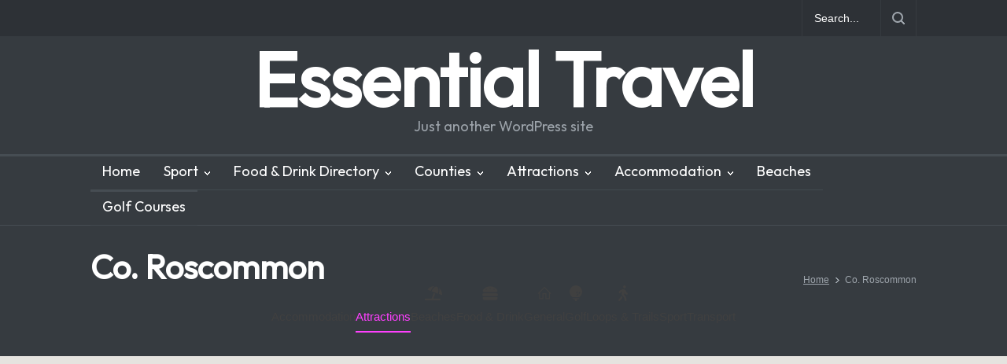

--- FILE ---
content_type: text/html; charset=UTF-8
request_url: https://essentialtravel.ie/single-location/co-roscommon/?directory_type=attractions
body_size: 35558
content:
<!DOCTYPE html>
<html lang="en">
		<head>
		<!--meta-->
		<meta http-equiv="content-type" content="text/html; charset=UTF-8" />
		<meta name="generator" content="WordPress 6.9" />
		<meta name="viewport" content="width=device-width, initial-scale=1, maximum-scale=1.2" />
		<meta name="description" content="Just another WordPress site" />
		<meta name="format-detection" content="telephone=no" />
		<!--style-->
		<link rel="alternate" type="application/rss+xml" title="RSS 2.0" href="https://essentialtravel.ie/feed/" />
		<link rel="pingback" href="https://essentialtravel.ie/xmlrpc.php" />
		<meta name='robots' content='index, follow, max-image-preview:large, max-snippet:-1, max-video-preview:-1' />
<!-- Google tag (gtag.js) consent mode dataLayer added by Site Kit -->
<script type="text/javascript" id="google_gtagjs-js-consent-mode-data-layer">
/* <![CDATA[ */
window.dataLayer = window.dataLayer || [];function gtag(){dataLayer.push(arguments);}
gtag('consent', 'default', {"ad_personalization":"denied","ad_storage":"denied","ad_user_data":"denied","analytics_storage":"denied","functionality_storage":"denied","security_storage":"denied","personalization_storage":"denied","region":["AT","BE","BG","CH","CY","CZ","DE","DK","EE","ES","FI","FR","GB","GR","HR","HU","IE","IS","IT","LI","LT","LU","LV","MT","NL","NO","PL","PT","RO","SE","SI","SK"],"wait_for_update":500});
window._googlesitekitConsentCategoryMap = {"statistics":["analytics_storage"],"marketing":["ad_storage","ad_user_data","ad_personalization"],"functional":["functionality_storage","security_storage"],"preferences":["personalization_storage"]};
window._googlesitekitConsents = {"ad_personalization":"denied","ad_storage":"denied","ad_user_data":"denied","analytics_storage":"denied","functionality_storage":"denied","security_storage":"denied","personalization_storage":"denied","region":["AT","BE","BG","CH","CY","CZ","DE","DK","EE","ES","FI","FR","GB","GR","HR","HU","IE","IS","IT","LI","LT","LU","LV","MT","NL","NO","PL","PT","RO","SE","SI","SK"],"wait_for_update":500};
/* ]]> */
</script>
<!-- End Google tag (gtag.js) consent mode dataLayer added by Site Kit -->

	<!-- This site is optimized with the Yoast SEO plugin v26.5 - https://yoast.com/wordpress/plugins/seo/ -->
	<title>Co. Roscommon Archives  - Essential Travel</title>
	<link rel="canonical" href="https://essentialtravel.ie/single-location/co-roscommon/" />
	<meta property="og:locale" content="en_US" />
	<meta property="og:type" content="article" />
	<meta property="og:title" content="Co. Roscommon Archives  - Essential Travel" />
	<meta property="og:url" content="https://essentialtravel.ie/single-location/co-roscommon/" />
	<meta property="og:site_name" content="Essential Travel" />
	<meta property="article:modified_time" content="2024-11-08T14:55:28+00:00" />
	<meta property="og:image" content="https://essentialtravel.ie/wp-content/uploads/2023/04/irish-aerial-green-fields-landscape-shot-road-alo-elements.jpg" />
	<meta property="og:image:width" content="1200" />
	<meta property="og:image:height" content="675" />
	<meta property="og:image:type" content="image/jpeg" />
	<meta name="twitter:card" content="summary_large_image" />
	<meta name="twitter:site" content="@EssntialTrvl" />
	<meta name="twitter:label1" content="Est. reading time" />
	<meta name="twitter:data1" content="1 minute" />
	<script type="application/ld+json" class="yoast-schema-graph">{"@context":"https://schema.org","@graph":[{"@type":"WebPage","@id":"https://essentialtravel.ie/single-location/","url":"https://essentialtravel.ie/single-location/","name":"Single Location - Essential Travel","isPartOf":{"@id":"https://essentialtravel.ie/#website"},"datePublished":"2023-03-30T17:06:05+00:00","dateModified":"2024-11-08T14:55:28+00:00","breadcrumb":{"@id":"https://essentialtravel.ie/single-location/#breadcrumb"},"inLanguage":"en","potentialAction":[{"@type":"ReadAction","target":["https://essentialtravel.ie/single-location/"]}]},{"@type":"BreadcrumbList","@id":"https://essentialtravel.ie/single-location/#breadcrumb","itemListElement":[{"@type":"ListItem","position":1,"name":"Home","item":"https://essentialtravel.ie/"},{"@type":"ListItem","position":2,"name":"Single Location"}]},{"@type":"WebSite","@id":"https://essentialtravel.ie/#website","url":"https://essentialtravel.ie/","name":"Essential Travel","description":"Just another WordPress site","publisher":{"@id":"https://essentialtravel.ie/#organization"},"alternateName":"Essential Travel - Ireland Guide","potentialAction":[{"@type":"SearchAction","target":{"@type":"EntryPoint","urlTemplate":"https://essentialtravel.ie/?s={search_term_string}"},"query-input":{"@type":"PropertyValueSpecification","valueRequired":true,"valueName":"search_term_string"}}],"inLanguage":"en"},{"@type":"Organization","@id":"https://essentialtravel.ie/#organization","name":"Essential Travel","url":"https://essentialtravel.ie/","logo":{"@type":"ImageObject","inLanguage":"en","@id":"https://essentialtravel.ie/#/schema/logo/image/","url":"https://i0.wp.com/essentialtravel.ie/wp-content/uploads/2023/04/squareicon.png?fit=1000%2C1000&ssl=1","contentUrl":"https://i0.wp.com/essentialtravel.ie/wp-content/uploads/2023/04/squareicon.png?fit=1000%2C1000&ssl=1","width":1000,"height":1000,"caption":"Essential Travel"},"image":{"@id":"https://essentialtravel.ie/#/schema/logo/image/"},"sameAs":["https://x.com/EssntialTrvl"]}]}</script>
	<!-- / Yoast SEO plugin. -->


<link rel='dns-prefetch' href='//www.googletagmanager.com' />
<link rel='dns-prefetch' href='//fonts.googleapis.com' />
<link rel='dns-prefetch' href='//pagead2.googlesyndication.com' />
<link rel='dns-prefetch' href='//fundingchoicesmessages.google.com' />
<link href='https://fonts.gstatic.com' crossorigin rel='preconnect' />
<link rel="alternate" title="oEmbed (JSON)" type="application/json+oembed" href="https://essentialtravel.ie/wp-json/oembed/1.0/embed?url=https%3A%2F%2Fessentialtravel.ie%2Fsingle-location%2F" />
<link rel="alternate" title="oEmbed (XML)" type="text/xml+oembed" href="https://essentialtravel.ie/wp-json/oembed/1.0/embed?url=https%3A%2F%2Fessentialtravel.ie%2Fsingle-location%2F&#038;format=xml" />
<style id='wp-img-auto-sizes-contain-inline-css' type='text/css'>
img:is([sizes=auto i],[sizes^="auto," i]){contain-intrinsic-size:3000px 1500px}
/*# sourceURL=wp-img-auto-sizes-contain-inline-css */
</style>
<style id='wp-emoji-styles-inline-css' type='text/css'>

	img.wp-smiley, img.emoji {
		display: inline !important;
		border: none !important;
		box-shadow: none !important;
		height: 1em !important;
		width: 1em !important;
		margin: 0 0.07em !important;
		vertical-align: -0.1em !important;
		background: none !important;
		padding: 0 !important;
	}
/*# sourceURL=wp-emoji-styles-inline-css */
</style>
<style id='wp-block-library-inline-css' type='text/css'>
:root{--wp-block-synced-color:#7a00df;--wp-block-synced-color--rgb:122,0,223;--wp-bound-block-color:var(--wp-block-synced-color);--wp-editor-canvas-background:#ddd;--wp-admin-theme-color:#007cba;--wp-admin-theme-color--rgb:0,124,186;--wp-admin-theme-color-darker-10:#006ba1;--wp-admin-theme-color-darker-10--rgb:0,107,160.5;--wp-admin-theme-color-darker-20:#005a87;--wp-admin-theme-color-darker-20--rgb:0,90,135;--wp-admin-border-width-focus:2px}@media (min-resolution:192dpi){:root{--wp-admin-border-width-focus:1.5px}}.wp-element-button{cursor:pointer}:root .has-very-light-gray-background-color{background-color:#eee}:root .has-very-dark-gray-background-color{background-color:#313131}:root .has-very-light-gray-color{color:#eee}:root .has-very-dark-gray-color{color:#313131}:root .has-vivid-green-cyan-to-vivid-cyan-blue-gradient-background{background:linear-gradient(135deg,#00d084,#0693e3)}:root .has-purple-crush-gradient-background{background:linear-gradient(135deg,#34e2e4,#4721fb 50%,#ab1dfe)}:root .has-hazy-dawn-gradient-background{background:linear-gradient(135deg,#faaca8,#dad0ec)}:root .has-subdued-olive-gradient-background{background:linear-gradient(135deg,#fafae1,#67a671)}:root .has-atomic-cream-gradient-background{background:linear-gradient(135deg,#fdd79a,#004a59)}:root .has-nightshade-gradient-background{background:linear-gradient(135deg,#330968,#31cdcf)}:root .has-midnight-gradient-background{background:linear-gradient(135deg,#020381,#2874fc)}:root{--wp--preset--font-size--normal:16px;--wp--preset--font-size--huge:42px}.has-regular-font-size{font-size:1em}.has-larger-font-size{font-size:2.625em}.has-normal-font-size{font-size:var(--wp--preset--font-size--normal)}.has-huge-font-size{font-size:var(--wp--preset--font-size--huge)}.has-text-align-center{text-align:center}.has-text-align-left{text-align:left}.has-text-align-right{text-align:right}.has-fit-text{white-space:nowrap!important}#end-resizable-editor-section{display:none}.aligncenter{clear:both}.items-justified-left{justify-content:flex-start}.items-justified-center{justify-content:center}.items-justified-right{justify-content:flex-end}.items-justified-space-between{justify-content:space-between}.screen-reader-text{border:0;clip-path:inset(50%);height:1px;margin:-1px;overflow:hidden;padding:0;position:absolute;width:1px;word-wrap:normal!important}.screen-reader-text:focus{background-color:#ddd;clip-path:none;color:#444;display:block;font-size:1em;height:auto;left:5px;line-height:normal;padding:15px 23px 14px;text-decoration:none;top:5px;width:auto;z-index:100000}html :where(.has-border-color){border-style:solid}html :where([style*=border-top-color]){border-top-style:solid}html :where([style*=border-right-color]){border-right-style:solid}html :where([style*=border-bottom-color]){border-bottom-style:solid}html :where([style*=border-left-color]){border-left-style:solid}html :where([style*=border-width]){border-style:solid}html :where([style*=border-top-width]){border-top-style:solid}html :where([style*=border-right-width]){border-right-style:solid}html :where([style*=border-bottom-width]){border-bottom-style:solid}html :where([style*=border-left-width]){border-left-style:solid}html :where(img[class*=wp-image-]){height:auto;max-width:100%}:where(figure){margin:0 0 1em}html :where(.is-position-sticky){--wp-admin--admin-bar--position-offset:var(--wp-admin--admin-bar--height,0px)}@media screen and (max-width:600px){html :where(.is-position-sticky){--wp-admin--admin-bar--position-offset:0px}}

/*# sourceURL=wp-block-library-inline-css */
</style><style id='global-styles-inline-css' type='text/css'>
:root{--wp--preset--aspect-ratio--square: 1;--wp--preset--aspect-ratio--4-3: 4/3;--wp--preset--aspect-ratio--3-4: 3/4;--wp--preset--aspect-ratio--3-2: 3/2;--wp--preset--aspect-ratio--2-3: 2/3;--wp--preset--aspect-ratio--16-9: 16/9;--wp--preset--aspect-ratio--9-16: 9/16;--wp--preset--color--black: #000000;--wp--preset--color--cyan-bluish-gray: #abb8c3;--wp--preset--color--white: #ffffff;--wp--preset--color--pale-pink: #f78da7;--wp--preset--color--vivid-red: #cf2e2e;--wp--preset--color--luminous-vivid-orange: #ff6900;--wp--preset--color--luminous-vivid-amber: #fcb900;--wp--preset--color--light-green-cyan: #7bdcb5;--wp--preset--color--vivid-green-cyan: #00d084;--wp--preset--color--pale-cyan-blue: #8ed1fc;--wp--preset--color--vivid-cyan-blue: #0693e3;--wp--preset--color--vivid-purple: #9b51e0;--wp--preset--color--pressroom-red: #ED1C24;--wp--preset--color--pressroom-light-blue: #42AAE6;--wp--preset--color--pressroom-green: #85B53E;--wp--preset--color--pressroom-orange: #F5910F;--wp--preset--color--pressroom-turquoise: #18ACB6;--wp--preset--color--pressroom-blue: #4CA5D9;--wp--preset--color--pressroom-dark-orange: #FC724B;--wp--preset--color--pressroom-brown: #C29A48;--wp--preset--color--pressroom-light-green: #00C7A6;--wp--preset--gradient--vivid-cyan-blue-to-vivid-purple: linear-gradient(135deg,rgb(6,147,227) 0%,rgb(155,81,224) 100%);--wp--preset--gradient--light-green-cyan-to-vivid-green-cyan: linear-gradient(135deg,rgb(122,220,180) 0%,rgb(0,208,130) 100%);--wp--preset--gradient--luminous-vivid-amber-to-luminous-vivid-orange: linear-gradient(135deg,rgb(252,185,0) 0%,rgb(255,105,0) 100%);--wp--preset--gradient--luminous-vivid-orange-to-vivid-red: linear-gradient(135deg,rgb(255,105,0) 0%,rgb(207,46,46) 100%);--wp--preset--gradient--very-light-gray-to-cyan-bluish-gray: linear-gradient(135deg,rgb(238,238,238) 0%,rgb(169,184,195) 100%);--wp--preset--gradient--cool-to-warm-spectrum: linear-gradient(135deg,rgb(74,234,220) 0%,rgb(151,120,209) 20%,rgb(207,42,186) 40%,rgb(238,44,130) 60%,rgb(251,105,98) 80%,rgb(254,248,76) 100%);--wp--preset--gradient--blush-light-purple: linear-gradient(135deg,rgb(255,206,236) 0%,rgb(152,150,240) 100%);--wp--preset--gradient--blush-bordeaux: linear-gradient(135deg,rgb(254,205,165) 0%,rgb(254,45,45) 50%,rgb(107,0,62) 100%);--wp--preset--gradient--luminous-dusk: linear-gradient(135deg,rgb(255,203,112) 0%,rgb(199,81,192) 50%,rgb(65,88,208) 100%);--wp--preset--gradient--pale-ocean: linear-gradient(135deg,rgb(255,245,203) 0%,rgb(182,227,212) 50%,rgb(51,167,181) 100%);--wp--preset--gradient--electric-grass: linear-gradient(135deg,rgb(202,248,128) 0%,rgb(113,206,126) 100%);--wp--preset--gradient--midnight: linear-gradient(135deg,rgb(2,3,129) 0%,rgb(40,116,252) 100%);--wp--preset--font-size--small: 13px;--wp--preset--font-size--medium: 20px;--wp--preset--font-size--large: 36px;--wp--preset--font-size--x-large: 42px;--wp--preset--spacing--20: 0.44rem;--wp--preset--spacing--30: 0.67rem;--wp--preset--spacing--40: 1rem;--wp--preset--spacing--50: 1.5rem;--wp--preset--spacing--60: 2.25rem;--wp--preset--spacing--70: 3.38rem;--wp--preset--spacing--80: 5.06rem;--wp--preset--shadow--natural: 6px 6px 9px rgba(0, 0, 0, 0.2);--wp--preset--shadow--deep: 12px 12px 50px rgba(0, 0, 0, 0.4);--wp--preset--shadow--sharp: 6px 6px 0px rgba(0, 0, 0, 0.2);--wp--preset--shadow--outlined: 6px 6px 0px -3px rgb(255, 255, 255), 6px 6px rgb(0, 0, 0);--wp--preset--shadow--crisp: 6px 6px 0px rgb(0, 0, 0);}:where(.is-layout-flex){gap: 0.5em;}:where(.is-layout-grid){gap: 0.5em;}body .is-layout-flex{display: flex;}.is-layout-flex{flex-wrap: wrap;align-items: center;}.is-layout-flex > :is(*, div){margin: 0;}body .is-layout-grid{display: grid;}.is-layout-grid > :is(*, div){margin: 0;}:where(.wp-block-columns.is-layout-flex){gap: 2em;}:where(.wp-block-columns.is-layout-grid){gap: 2em;}:where(.wp-block-post-template.is-layout-flex){gap: 1.25em;}:where(.wp-block-post-template.is-layout-grid){gap: 1.25em;}.has-black-color{color: var(--wp--preset--color--black) !important;}.has-cyan-bluish-gray-color{color: var(--wp--preset--color--cyan-bluish-gray) !important;}.has-white-color{color: var(--wp--preset--color--white) !important;}.has-pale-pink-color{color: var(--wp--preset--color--pale-pink) !important;}.has-vivid-red-color{color: var(--wp--preset--color--vivid-red) !important;}.has-luminous-vivid-orange-color{color: var(--wp--preset--color--luminous-vivid-orange) !important;}.has-luminous-vivid-amber-color{color: var(--wp--preset--color--luminous-vivid-amber) !important;}.has-light-green-cyan-color{color: var(--wp--preset--color--light-green-cyan) !important;}.has-vivid-green-cyan-color{color: var(--wp--preset--color--vivid-green-cyan) !important;}.has-pale-cyan-blue-color{color: var(--wp--preset--color--pale-cyan-blue) !important;}.has-vivid-cyan-blue-color{color: var(--wp--preset--color--vivid-cyan-blue) !important;}.has-vivid-purple-color{color: var(--wp--preset--color--vivid-purple) !important;}.has-black-background-color{background-color: var(--wp--preset--color--black) !important;}.has-cyan-bluish-gray-background-color{background-color: var(--wp--preset--color--cyan-bluish-gray) !important;}.has-white-background-color{background-color: var(--wp--preset--color--white) !important;}.has-pale-pink-background-color{background-color: var(--wp--preset--color--pale-pink) !important;}.has-vivid-red-background-color{background-color: var(--wp--preset--color--vivid-red) !important;}.has-luminous-vivid-orange-background-color{background-color: var(--wp--preset--color--luminous-vivid-orange) !important;}.has-luminous-vivid-amber-background-color{background-color: var(--wp--preset--color--luminous-vivid-amber) !important;}.has-light-green-cyan-background-color{background-color: var(--wp--preset--color--light-green-cyan) !important;}.has-vivid-green-cyan-background-color{background-color: var(--wp--preset--color--vivid-green-cyan) !important;}.has-pale-cyan-blue-background-color{background-color: var(--wp--preset--color--pale-cyan-blue) !important;}.has-vivid-cyan-blue-background-color{background-color: var(--wp--preset--color--vivid-cyan-blue) !important;}.has-vivid-purple-background-color{background-color: var(--wp--preset--color--vivid-purple) !important;}.has-black-border-color{border-color: var(--wp--preset--color--black) !important;}.has-cyan-bluish-gray-border-color{border-color: var(--wp--preset--color--cyan-bluish-gray) !important;}.has-white-border-color{border-color: var(--wp--preset--color--white) !important;}.has-pale-pink-border-color{border-color: var(--wp--preset--color--pale-pink) !important;}.has-vivid-red-border-color{border-color: var(--wp--preset--color--vivid-red) !important;}.has-luminous-vivid-orange-border-color{border-color: var(--wp--preset--color--luminous-vivid-orange) !important;}.has-luminous-vivid-amber-border-color{border-color: var(--wp--preset--color--luminous-vivid-amber) !important;}.has-light-green-cyan-border-color{border-color: var(--wp--preset--color--light-green-cyan) !important;}.has-vivid-green-cyan-border-color{border-color: var(--wp--preset--color--vivid-green-cyan) !important;}.has-pale-cyan-blue-border-color{border-color: var(--wp--preset--color--pale-cyan-blue) !important;}.has-vivid-cyan-blue-border-color{border-color: var(--wp--preset--color--vivid-cyan-blue) !important;}.has-vivid-purple-border-color{border-color: var(--wp--preset--color--vivid-purple) !important;}.has-vivid-cyan-blue-to-vivid-purple-gradient-background{background: var(--wp--preset--gradient--vivid-cyan-blue-to-vivid-purple) !important;}.has-light-green-cyan-to-vivid-green-cyan-gradient-background{background: var(--wp--preset--gradient--light-green-cyan-to-vivid-green-cyan) !important;}.has-luminous-vivid-amber-to-luminous-vivid-orange-gradient-background{background: var(--wp--preset--gradient--luminous-vivid-amber-to-luminous-vivid-orange) !important;}.has-luminous-vivid-orange-to-vivid-red-gradient-background{background: var(--wp--preset--gradient--luminous-vivid-orange-to-vivid-red) !important;}.has-very-light-gray-to-cyan-bluish-gray-gradient-background{background: var(--wp--preset--gradient--very-light-gray-to-cyan-bluish-gray) !important;}.has-cool-to-warm-spectrum-gradient-background{background: var(--wp--preset--gradient--cool-to-warm-spectrum) !important;}.has-blush-light-purple-gradient-background{background: var(--wp--preset--gradient--blush-light-purple) !important;}.has-blush-bordeaux-gradient-background{background: var(--wp--preset--gradient--blush-bordeaux) !important;}.has-luminous-dusk-gradient-background{background: var(--wp--preset--gradient--luminous-dusk) !important;}.has-pale-ocean-gradient-background{background: var(--wp--preset--gradient--pale-ocean) !important;}.has-electric-grass-gradient-background{background: var(--wp--preset--gradient--electric-grass) !important;}.has-midnight-gradient-background{background: var(--wp--preset--gradient--midnight) !important;}.has-small-font-size{font-size: var(--wp--preset--font-size--small) !important;}.has-medium-font-size{font-size: var(--wp--preset--font-size--medium) !important;}.has-large-font-size{font-size: var(--wp--preset--font-size--large) !important;}.has-x-large-font-size{font-size: var(--wp--preset--font-size--x-large) !important;}
/*# sourceURL=global-styles-inline-css */
</style>

<style id='classic-theme-styles-inline-css' type='text/css'>
/*! This file is auto-generated */
.wp-block-button__link{color:#fff;background-color:#32373c;border-radius:9999px;box-shadow:none;text-decoration:none;padding:calc(.667em + 2px) calc(1.333em + 2px);font-size:1.125em}.wp-block-file__button{background:#32373c;color:#fff;text-decoration:none}
/*# sourceURL=/wp-includes/css/classic-themes.min.css */
</style>
<link rel='stylesheet' id='directorist-blocks-common-css' href='https://essentialtravel.ie/wp-content/plugins/directorist/blocks/assets/index.css?ver=1' type='text/css' media='all' />
<link rel='stylesheet' id='google-font-primary-css' href='//fonts.googleapis.com/css?family=Outfit%3A300&#038;ver=6.9' type='text/css' media='all' />
<link rel='stylesheet' id='google-font-secondary-css' href='//fonts.googleapis.com/css?family=Outfit%3Aregular&#038;ver=6.9' type='text/css' media='all' />
<link rel='stylesheet' id='reset-css' href='https://essentialtravel.ie/wp-content/themes/pressroom/style/reset.css?ver=6.9' type='text/css' media='all' />
<link rel='stylesheet' id='superfish-css' href='https://essentialtravel.ie/wp-content/themes/pressroom/style/superfish.css?ver=6.9' type='text/css' media='all' />
<link rel='stylesheet' id='prettyPhoto-css' href='https://essentialtravel.ie/wp-content/themes/pressroom/style/prettyPhoto.css?ver=6.9' type='text/css' media='all' />
<link rel='stylesheet' id='jquery-qtip-css' href='https://essentialtravel.ie/wp-content/themes/pressroom/style/jquery.qtip.css?ver=6.9' type='text/css' media='all' />
<link rel='stylesheet' id='odometer-css' href='https://essentialtravel.ie/wp-content/themes/pressroom/style/odometer-theme-default.css?ver=6.9' type='text/css' media='all' />
<link rel='stylesheet' id='animations-css' href='https://essentialtravel.ie/wp-content/themes/pressroom/style/animations.css?ver=6.9' type='text/css' media='all' />
<link rel='stylesheet' id='main-style-css' href='https://essentialtravel.ie/wp-content/themes/pressroom/style.css?ver=6.9' type='text/css' media='all' />
<link rel='stylesheet' id='responsive-css' href='https://essentialtravel.ie/wp-content/themes/pressroom/style/responsive.css?ver=6.9' type='text/css' media='all' />
<link rel='stylesheet' id='dark-skin-css' href='https://essentialtravel.ie/wp-content/themes/pressroom/style/dark_skin.css?ver=6.9' type='text/css' media='all' />
<link rel='stylesheet' id='custom-css' href='https://essentialtravel.ie/wp-content/themes/pressroom/custom.css?ver=6.9' type='text/css' media='all' />
<link rel='stylesheet' id='taxopress-frontend-css-css' href='https://essentialtravel.ie/wp-content/plugins/simple-tags/assets/frontend/css/frontend.css?ver=3.42.0' type='text/css' media='all' />
<link rel='stylesheet' id='directorist-main-style-css' href='https://essentialtravel.ie/wp-content/plugins/directorist/assets/css/public-main.css?ver=1769261845' type='text/css' media='all' />
<style id='directorist-main-style-inline-css' type='text/css'>
:root{--directorist-color-primary:#ff40ff;--directorist-color-primary-rgb:255,64,255;--directorist-color-secondary:#F2F3F5;--directorist-color-secondary-rgb:242,243,245;--directorist-color-dark:#000;--directorist-color-dark-rgb:0,0,0;--directorist-color-success:#28A800;--directorist-color-success-rgb:40,168,0;--directorist-color-info:#2c99ff;--directorist-color-info-rgb:44,153,255;--directorist-color-warning:#f28100;--directorist-color-warning-rgb:242,129,0;--directorist-color-danger:#f80718;--directorist-color-danger-rgb:248,7,24;--directorist-color-white:#fff;--directorist-color-white-rgb:255,255,255;--directorist-color-body:#404040;--directorist-color-gray:#bcbcbc;--directorist-color-gray-rgb:188,188,188;--directorist-color-gray-hover:#BCBCBC;--directorist-color-light:#ededed;--directorist-color-light-hover:#fff;--directorist-color-light-gray:#808080;--directorist-color-light-gray-rgb:237,237,237;--directorist-color-deep-gray:#808080;--directorist-color-bg-gray:#f4f4f4;--directorist-color-bg-light-gray:#F4F5F6;--directorist-color-bg-light:#EDEDED;--directorist-color-placeholder:#6c757d;--directorist-color-overlay:rgba(var(--directorist-color-dark-rgb),.5);--directorist-color-overlay-normal:rgba(var(--directorist-color-dark-rgb),.2);--directorist-color-border:#e9e9e9;--directorist-color-border-light:#f5f5f5;--directorist-color-border-gray:#d9d9d9;--directorist-box-shadow:0 4px 6px rgba(0,0,0,.04);--directorist-box-shadow-sm:0 2px 5px rgba(0,0,0,.05);--directorist-color-open-badge:#32cc6f;--directorist-color-closed-badge:#e23636;--directorist-color-featured-badge:#fa8b0c;--directorist-color-popular-badge:#f51957;--directorist-color-new-badge:#122069;--directorist-color-marker-shape:#444752;--directorist-color-marker-icon:#fff;--directorist-color-marker-shape-rgb:68,71,82;--directorist-fw-regular:400;--directorist-fw-medium:500;--directorist-fw-semiBold:600;--directorist-fw-bold:700;--directorist-border-radius-xs:8px;--directorist-border-radius-sm:10px;--directorist-border-radius-md:12px;--directorist-border-radius-lg:16px;--directorist-color-btn:var(--directorist-color-primary);--directorist-color-btn-hover:rgba(var(--directorist-color-primary-rgb),.80);--directorist-color-btn-border:var(--directorist-color-primary);--directorist-color-btn-primary:#fff;--directorist-color-btn-primary-rgb:68,71,82;--directorist-color-btn-primary-bg:#444752;--directorist-color-btn-primary-border:#444752;--directorist-color-btn-secondary:#404040;--directorist-color-btn-secondary-rgb:242,243,245;--directorist-color-btn-secondary-bg:#f2f3f5;--directorist-color-btn-secondary-border:#f2f3f5;--directorist-color-star:var(--directorist-color-warning);--gallery-crop-width:740px;--gallery-crop-height:580px}.pricing .price_action .price_action--btn,#directorist.atbd_wrapper .btn-primary,.default-ad-search .submit_btn .btn-default,.atbd_content_active #directorist.atbd_wrapper.dashboard_area .user_pro_img_area .user_img .choose_btn #upload_pro_pic,#directorist.atbd_wrapper .at-modal .at-modal-close,.atbdp_login_form_shortcode #loginform p input[type=submit],.atbd_manage_fees_wrapper .table tr .action p .btn-block,#directorist.atbd_wrapper #atbdp-checkout-form #atbdp_checkout_submit_btn,#directorist.atbd_wrapper .ezmu__btn,.default-ad-search .submit_btn .btn-primary,.directorist-content-active .widget.atbd_widget .directorist .btn,.directorist-btn.directorist-btn-dark,.atbd-add-payment-method form .atbd-save-card,#bhCopyTime,#bhAddNew,.directorist-content-active .widget.atbd_widget .atbd_author_info_widget .btn{color:var(--directorist-color-white)}.pricing .price_action .price_action--btn:hover,#directorist.atbd_wrapper .btn-primary:hover,.default-ad-search .submit_btn .btn-default:hover,.atbd_content_active #directorist.atbd_wrapper.dashboard_area .user_pro_img_area .user_img .choose_btn #upload_pro_pic:hover,#directorist.atbd_wrapper .at-modal .at-modal-close:hover,.atbdp_login_form_shortcode #loginform p input[type=submit]:hover,.atbd_manage_fees_wrapper .table tr .action p .btn-block:hover,#directorist.atbd_wrapper #atbdp-checkout-form #atbdp_checkout_submit_btn:hover,#directorist.atbd_wrapper .ezmu__btn:hover,.default-ad-search .submit_btn .btn-primary:hover,.directorist-content-active .widget.atbd_widget .directorist .btn:hover,.directorist-btn.directorist-btn-dark:hover,.atbd-add-payment-method form .atbd-save-card:hover,#bhCopyTime:hover,#bhAddNew:hover,.bdb-select-hours .bdb-remove:hover,.directorist-content-active .widget.atbd_widget .atbd_author_info_widget .btn:hover{color:var(--directorist-color-white)}.pricing .price_action .price_action--btn,#directorist.atbd_wrapper .btn-primary,.default-ad-search .submit_btn .btn-default,.atbd_content_active #directorist.atbd_wrapper.dashboard_area .user_pro_img_area .user_img .choose_btn #upload_pro_pic,#directorist.atbd_wrapper .at-modal .at-modal-close,.atbdp_login_form_shortcode #loginform p input[type=submit],.atbd_manage_fees_wrapper .table tr .action p .btn-block,#directorist.atbd_wrapper .ezmu__btn,.default-ad-search .submit_btn .btn-primary .directorist-content-active .widget.atbd_widget .directorist .btn,.directorist-btn.directorist-btn-dark,.atbd-add-payment-method form .atbd-save-card,#bhCopyTime,#bhAddNew,.bdb-select-hours .bdb-remove,.directorist-content-active .widget.atbd_widget .atbd_author_info_widget .btn{background:var(--directorist-color-btn-primary-bg)}.pricing .price_action .price_action--btn:hover,#directorist.atbd_wrapper .btn-primary:hover,#directorist.atbd_wrapper .at-modal .at-modal-close:hover,.default-ad-search .submit_btn .btn-default:hover,.atbd_content_active #directorist.atbd_wrapper.dashboard_area .user_pro_img_area .user_img .choose_btn #upload_pro_pic:hover,.atbdp_login_form_shortcode #loginform p input[type=submit]:hover,#directorist.atbd_wrapper .ezmu__btn:hover,.default-ad-search .submit_btn .btn-primary:hover,.directorist-content-active .widget.atbd_widget .directorist .btn:hover,.directorist-btn.directorist-btn-dark:hover,.atbd-add-payment-method form .atbd-save-card:hover,#bhCopyTime:hover,#bhAddNew:hover,.bdb-select-hours .bdb-remove:hover,.directorist-content-active .widget.atbd_widget .atbd_author_info_widget .btn:hover{background:var(--directorist-color-btn-hover)}#directorist.atbd_wrapper .btn-primary,.default-ad-search .submit_btn .btn-default,.atbdp_login_form_shortcode #loginform p input[type=submit],.default-ad-search .submit_btn .btn-primary,.directorist-content-active .widget.atbd_widget .directorist .btn,.atbd-add-payment-method form .atbd-save-card,.directorist-content-active .widget.atbd_widget .atbd_author_info_widget .btn{border-color:var(--directorist-color-btn-border)}#directorist.atbd_wrapper .btn-primary:hover,.default-ad-search .submit_btn .btn-default:hover,.atbdp_login_form_shortcode #loginform p input[type=submit]:hover,.default-ad-search .submit_btn .btn-primary:hover,.directorist-content-active .widget.atbd_widget .directorist .btn:hover,.atbd-add-payment-method form .atbd-save-card:hover,.directorist-content-active .widget.atbd_widget .atbd_author_info_widget .btn:hover{border-color:var(--directorist-color-primary)}.ads-advanced .price-frequency .pf-btn input:checked+span,.atbdpr-range .ui-slider-horizontal .ui-slider-range,.custom-control .custom-control-input:checked~.check--select,#directorist.atbd_wrapper .pagination .nav-links .current,.atbd_director_social_wrap a,.widget.atbd_widget[id^=bd] .atbd_author_info_widget .directorist-author-social li a,.widget.atbd_widget[id^=dcl] .atbd_author_info_widget .directorist-author-social li a,.atbd_content_active #directorist.atbd_wrapper .widget.atbd_widget .atbdp.atbdp-widget-tags ul li a:hover{background:var(--directorist-color-primary)!important}.ads-advanced .price-frequency .pf-btn input:checked+span,.directorist-content-active .directorist-type-nav__list .directorist-type-nav__list__current .directorist-type-nav__link,.atbdpr-range .ui-slider-horizontal .ui-slider-handle,.custom-control .custom-control-input:checked~.check--select,.custom-control .custom-control-input:checked~.radio--select,#atpp-plan-change-modal .atm-contents-inner .dcl_pricing_plan input:checked+label:before,#dwpp-plan-renew-modal .atm-contents-inner .dcl_pricing_plan input:checked+label:before{border-color:var(--directorist-color-primary)}.atbd_map_shape{background:var(--directorist-color-marker-shape)!important}.map-icon-label i,.atbd_map_shape>span{color:var(--directorist-color-marker-icon)!important}
:root{--directorist-color-primary:#ff40ff;--directorist-color-primary-rgb:255,64,255;--directorist-color-secondary:#F2F3F5;--directorist-color-secondary-rgb:242,243,245;--directorist-color-dark:#000;--directorist-color-dark-rgb:0,0,0;--directorist-color-success:#28A800;--directorist-color-success-rgb:40,168,0;--directorist-color-info:#2c99ff;--directorist-color-info-rgb:44,153,255;--directorist-color-warning:#f28100;--directorist-color-warning-rgb:242,129,0;--directorist-color-danger:#f80718;--directorist-color-danger-rgb:248,7,24;--directorist-color-white:#fff;--directorist-color-white-rgb:255,255,255;--directorist-color-body:#404040;--directorist-color-gray:#bcbcbc;--directorist-color-gray-rgb:188,188,188;--directorist-color-gray-hover:#BCBCBC;--directorist-color-light:#ededed;--directorist-color-light-hover:#fff;--directorist-color-light-gray:#808080;--directorist-color-light-gray-rgb:237,237,237;--directorist-color-deep-gray:#808080;--directorist-color-bg-gray:#f4f4f4;--directorist-color-bg-light-gray:#F4F5F6;--directorist-color-bg-light:#EDEDED;--directorist-color-placeholder:#6c757d;--directorist-color-overlay:rgba(var(--directorist-color-dark-rgb),.5);--directorist-color-overlay-normal:rgba(var(--directorist-color-dark-rgb),.2);--directorist-color-border:#e9e9e9;--directorist-color-border-light:#f5f5f5;--directorist-color-border-gray:#d9d9d9;--directorist-box-shadow:0 4px 6px rgba(0,0,0,.04);--directorist-box-shadow-sm:0 2px 5px rgba(0,0,0,.05);--directorist-color-open-badge:#32cc6f;--directorist-color-closed-badge:#e23636;--directorist-color-featured-badge:#fa8b0c;--directorist-color-popular-badge:#f51957;--directorist-color-new-badge:#122069;--directorist-color-marker-shape:#444752;--directorist-color-marker-icon:#fff;--directorist-color-marker-shape-rgb:68,71,82;--directorist-fw-regular:400;--directorist-fw-medium:500;--directorist-fw-semiBold:600;--directorist-fw-bold:700;--directorist-border-radius-xs:8px;--directorist-border-radius-sm:10px;--directorist-border-radius-md:12px;--directorist-border-radius-lg:16px;--directorist-color-btn:var(--directorist-color-primary);--directorist-color-btn-hover:rgba(var(--directorist-color-primary-rgb),.80);--directorist-color-btn-border:var(--directorist-color-primary);--directorist-color-btn-primary:#fff;--directorist-color-btn-primary-rgb:68,71,82;--directorist-color-btn-primary-bg:#444752;--directorist-color-btn-primary-border:#444752;--directorist-color-btn-secondary:#404040;--directorist-color-btn-secondary-rgb:242,243,245;--directorist-color-btn-secondary-bg:#f2f3f5;--directorist-color-btn-secondary-border:#f2f3f5;--directorist-color-star:var(--directorist-color-warning);--gallery-crop-width:740px;--gallery-crop-height:580px}.pricing .price_action .price_action--btn,#directorist.atbd_wrapper .btn-primary,.default-ad-search .submit_btn .btn-default,.atbd_content_active #directorist.atbd_wrapper.dashboard_area .user_pro_img_area .user_img .choose_btn #upload_pro_pic,#directorist.atbd_wrapper .at-modal .at-modal-close,.atbdp_login_form_shortcode #loginform p input[type=submit],.atbd_manage_fees_wrapper .table tr .action p .btn-block,#directorist.atbd_wrapper #atbdp-checkout-form #atbdp_checkout_submit_btn,#directorist.atbd_wrapper .ezmu__btn,.default-ad-search .submit_btn .btn-primary,.directorist-content-active .widget.atbd_widget .directorist .btn,.directorist-btn.directorist-btn-dark,.atbd-add-payment-method form .atbd-save-card,#bhCopyTime,#bhAddNew,.directorist-content-active .widget.atbd_widget .atbd_author_info_widget .btn{color:var(--directorist-color-white)}.pricing .price_action .price_action--btn:hover,#directorist.atbd_wrapper .btn-primary:hover,.default-ad-search .submit_btn .btn-default:hover,.atbd_content_active #directorist.atbd_wrapper.dashboard_area .user_pro_img_area .user_img .choose_btn #upload_pro_pic:hover,#directorist.atbd_wrapper .at-modal .at-modal-close:hover,.atbdp_login_form_shortcode #loginform p input[type=submit]:hover,.atbd_manage_fees_wrapper .table tr .action p .btn-block:hover,#directorist.atbd_wrapper #atbdp-checkout-form #atbdp_checkout_submit_btn:hover,#directorist.atbd_wrapper .ezmu__btn:hover,.default-ad-search .submit_btn .btn-primary:hover,.directorist-content-active .widget.atbd_widget .directorist .btn:hover,.directorist-btn.directorist-btn-dark:hover,.atbd-add-payment-method form .atbd-save-card:hover,#bhCopyTime:hover,#bhAddNew:hover,.bdb-select-hours .bdb-remove:hover,.directorist-content-active .widget.atbd_widget .atbd_author_info_widget .btn:hover{color:var(--directorist-color-white)}.pricing .price_action .price_action--btn,#directorist.atbd_wrapper .btn-primary,.default-ad-search .submit_btn .btn-default,.atbd_content_active #directorist.atbd_wrapper.dashboard_area .user_pro_img_area .user_img .choose_btn #upload_pro_pic,#directorist.atbd_wrapper .at-modal .at-modal-close,.atbdp_login_form_shortcode #loginform p input[type=submit],.atbd_manage_fees_wrapper .table tr .action p .btn-block,#directorist.atbd_wrapper .ezmu__btn,.default-ad-search .submit_btn .btn-primary .directorist-content-active .widget.atbd_widget .directorist .btn,.directorist-btn.directorist-btn-dark,.atbd-add-payment-method form .atbd-save-card,#bhCopyTime,#bhAddNew,.bdb-select-hours .bdb-remove,.directorist-content-active .widget.atbd_widget .atbd_author_info_widget .btn{background:var(--directorist-color-btn-primary-bg)}.pricing .price_action .price_action--btn:hover,#directorist.atbd_wrapper .btn-primary:hover,#directorist.atbd_wrapper .at-modal .at-modal-close:hover,.default-ad-search .submit_btn .btn-default:hover,.atbd_content_active #directorist.atbd_wrapper.dashboard_area .user_pro_img_area .user_img .choose_btn #upload_pro_pic:hover,.atbdp_login_form_shortcode #loginform p input[type=submit]:hover,#directorist.atbd_wrapper .ezmu__btn:hover,.default-ad-search .submit_btn .btn-primary:hover,.directorist-content-active .widget.atbd_widget .directorist .btn:hover,.directorist-btn.directorist-btn-dark:hover,.atbd-add-payment-method form .atbd-save-card:hover,#bhCopyTime:hover,#bhAddNew:hover,.bdb-select-hours .bdb-remove:hover,.directorist-content-active .widget.atbd_widget .atbd_author_info_widget .btn:hover{background:var(--directorist-color-btn-hover)}#directorist.atbd_wrapper .btn-primary,.default-ad-search .submit_btn .btn-default,.atbdp_login_form_shortcode #loginform p input[type=submit],.default-ad-search .submit_btn .btn-primary,.directorist-content-active .widget.atbd_widget .directorist .btn,.atbd-add-payment-method form .atbd-save-card,.directorist-content-active .widget.atbd_widget .atbd_author_info_widget .btn{border-color:var(--directorist-color-btn-border)}#directorist.atbd_wrapper .btn-primary:hover,.default-ad-search .submit_btn .btn-default:hover,.atbdp_login_form_shortcode #loginform p input[type=submit]:hover,.default-ad-search .submit_btn .btn-primary:hover,.directorist-content-active .widget.atbd_widget .directorist .btn:hover,.atbd-add-payment-method form .atbd-save-card:hover,.directorist-content-active .widget.atbd_widget .atbd_author_info_widget .btn:hover{border-color:var(--directorist-color-primary)}.ads-advanced .price-frequency .pf-btn input:checked+span,.atbdpr-range .ui-slider-horizontal .ui-slider-range,.custom-control .custom-control-input:checked~.check--select,#directorist.atbd_wrapper .pagination .nav-links .current,.atbd_director_social_wrap a,.widget.atbd_widget[id^=bd] .atbd_author_info_widget .directorist-author-social li a,.widget.atbd_widget[id^=dcl] .atbd_author_info_widget .directorist-author-social li a,.atbd_content_active #directorist.atbd_wrapper .widget.atbd_widget .atbdp.atbdp-widget-tags ul li a:hover{background:var(--directorist-color-primary)!important}.ads-advanced .price-frequency .pf-btn input:checked+span,.directorist-content-active .directorist-type-nav__list .directorist-type-nav__list__current .directorist-type-nav__link,.atbdpr-range .ui-slider-horizontal .ui-slider-handle,.custom-control .custom-control-input:checked~.check--select,.custom-control .custom-control-input:checked~.radio--select,#atpp-plan-change-modal .atm-contents-inner .dcl_pricing_plan input:checked+label:before,#dwpp-plan-renew-modal .atm-contents-inner .dcl_pricing_plan input:checked+label:before{border-color:var(--directorist-color-primary)}.atbd_map_shape{background:var(--directorist-color-marker-shape)!important}.map-icon-label i,.atbd_map_shape>span{color:var(--directorist-color-marker-icon)!important}
/*# sourceURL=directorist-main-style-inline-css */
</style>
<link rel='stylesheet' id='directorist-select2-style-css' href='https://essentialtravel.ie/wp-content/plugins/directorist/assets/vendor-css/select2.css?ver=1769261845' type='text/css' media='all' />
<link rel='stylesheet' id='directorist-ez-media-uploader-style-css' href='https://essentialtravel.ie/wp-content/plugins/directorist/assets/vendor-css/ez-media-uploader.css?ver=1769261845' type='text/css' media='all' />
<link rel='stylesheet' id='directorist-swiper-style-css' href='https://essentialtravel.ie/wp-content/plugins/directorist/assets/vendor-css/swiper.css?ver=1769261845' type='text/css' media='all' />
<link rel='stylesheet' id='directorist-sweetalert-style-css' href='https://essentialtravel.ie/wp-content/plugins/directorist/assets/vendor-css/sweetalert.css?ver=1769261845' type='text/css' media='all' />
<script type="text/javascript" id="jquery-core-js-extra">
/* <![CDATA[ */
var directorist = {"request_headers":{"Referer-Page-ID":2277},"nonce":"271396c72a","directorist_nonce":"de1446dc08","ajax_nonce":"d7d8e2b3c3","is_admin":"","ajaxurl":"https://essentialtravel.ie/wp-admin/admin-ajax.php","assets_url":"https://essentialtravel.ie/wp-content/plugins/directorist/assets/","home_url":"https://essentialtravel.ie","rest_url":"https://essentialtravel.ie/wp-json/","rest_nonce":"581399353a","nonceName":"atbdp_nonce_js","login_alert_message":"Sorry, you need to login first.","rtl":"false","warning":"WARNING!","success":"SUCCESS!","not_add_more_than_one":"You can not add more than one review. Refresh the page to edit or delete your review!,","duplicate_review_error":"Sorry! your review already in process.","review_success":"Reviews Saved Successfully!","review_approval_text":"Your review has been received. It requires admin approval to publish.","review_error":"Something went wrong. Check the form and try again!!!","review_loaded":"Reviews Loaded!","review_not_available":"NO MORE REVIEWS AVAILABLE!,","review_have_not_for_delete":"You do not have any review to delete. Refresh the page to submit new review!!!,","review_sure_msg":"Are you sure?","review_want_to_remove":"Do you really want to remove this review!","review_delete_msg":"Yes, Delete it!","review_cancel_btn_text":"Cancel","review_wrong_msg":"Something went wrong!, Try again","listing_remove_title":"Are you sure?","listing_remove_text":"Do you really want to delete this item?!","listing_remove_confirm_text":"Yes, Delete it!","listing_delete":"Deleted!!","listing_error_title":"ERROR!!","listing_error_text":"Something went wrong!!!, Try again","upload_pro_pic_title":"Select or Upload a profile picture","upload_pro_pic_text":"Use this Image","payNow":"Pay Now","completeSubmission":"Complete Submission","waiting_msg":"Sending the message, please wait...","plugin_url":"https://essentialtravel.ie/wp-content/plugins/directorist/","currentDate":"30 March 2023","enable_reviewer_content":"1","add_listing_data":{"nonce":"271396c72a","ajaxurl":"https://essentialtravel.ie/wp-admin/admin-ajax.php","nonceName":"atbdp_nonce_js","is_admin":false,"media_uploader":[{"element_id":"directorist-image-upload","meta_name":"listing_img","files_meta_name":"files_meta","error_msg":"Listing gallery has invalid files"}],"i18n_text":{"see_more_text":"See More","see_less_text":"See Less","confirmation_text":"Are you sure","ask_conf_sl_lnk_del_txt":"Do you really want to remove this Social Link!","ask_conf_faqs_del_txt":"Do you really want to remove this FAQ!","confirm_delete":"Yes, Delete it!","deleted":"Deleted!","max_location_creation":"","max_location_msg":"You can only use ","submission_wait_msg":"Please wait, your submission is being processed.","image_uploading_msg":"Please wait, your selected images being uploaded."},"create_new_tag":"","create_new_loc":"","create_new_cat":"","image_notice":"Sorry! You have crossed the maximum image limit","category_custom_field_relations":{"695":[],"691":[],"1002":[],"689":[],"583":[],"688":[],"1009":[],"702":[],"697":[]}},"lazy_load_taxonomy_fields":"","current_page_id":"2277","icon_markup":"\u003Ci class=\"directorist-icon-mask ##CLASS##\" aria-hidden=\"true\" style=\"--directorist-icon: url(##URL##)\"\u003E\u003C/i\u003E","search_form_default_label":"Label","search_form_default_placeholder":"Placeholder","add_listing_url":"https://essentialtravel.ie/add-listing/","enabled_multi_directory":"1","site_name":"Essential Travel","dynamic_view_count_cache":"","loading_more_text":"Loading more...","script_debugging":[null],"ajax_url":"https://essentialtravel.ie/wp-admin/admin-ajax.php","redirect_url":"?rand=1769261845&rand=1769261845","loading_message":"Sending user info, please wait...","login_error_message":"Wrong username or password.","i18n_text":{"category_selection":"Select a category","location_selection":"Select a location","show_more":"Show More","show_less":"Show Less","added_favourite":"Added to favorite","please_login":"Please login first","select_listing_map":"google","Miles":" Miles"},"args":{"search_max_radius_distance":1000},"directory_type":"691","default_directory_type":"attractions","directory_type_term_data":{"submission_form_fields":{"fields":{"title":{"widget_group":"preset","widget_name":"title","type":"text","field_key":"listing_title","required":"1","label":"Title","placeholder":"","widget_key":"title"},"description":{"type":"wp_editor","field_key":"listing_content","label":"Description","placeholder":"","required":"","only_for_admin":"","widget_group":"preset","widget_name":"description","widget_key":"description"},"location":{"field_key":"tax_input[at_biz_dir-location][]","label":"Location","type":"multiple","create_new_loc":"","max_location_creation":"0","placeholder":"","required":"","only_for_admin":"","widget_group":"preset","widget_name":"location","widget_key":"location"},"category":{"field_key":"admin_category_select[]","label":"Category","type":"multiple","create_new_cat":"","placeholder":"","required":"","only_for_admin":"","widget_group":"preset","widget_name":"category","widget_key":"category"},"address":{"type":"text","field_key":"address","label":"","placeholder":"Address","required":"","only_for_admin":"","widget_group":"preset","widget_name":"address","widget_key":"address"},"email":{"type":"email","field_key":"email","label":"","placeholder":"Email","required":"","only_for_admin":"","widget_group":"preset","widget_name":"email","widget_key":"email"},"website":{"type":"text","field_key":"website","label":"","placeholder":"Website","required":"","only_for_admin":"","widget_group":"preset","widget_name":"website","widget_key":"website"},"image_upload":{"type":"media","field_key":"listing_img","label":"Images","required":"","select_files_label":"Select Files","max_image_limit":"5","max_per_image_limit":"0","max_total_image_limit":"2","only_for_admin":"","widget_group":"preset","widget_name":"image_upload","widget_key":"image_upload"},"phone":{"type":"tel","field_key":"phone","label":"","placeholder":"Phone","required":"","only_for_admin":"","whatsapp":"","widget_group":"preset","widget_name":"phone","widget_key":"phone"},"zip":{"type":"text","field_key":"zip","label":"Zip/Post Code","placeholder":"","required":"","only_for_admin":"","widget_group":"preset","widget_name":"zip","widget_key":"zip"},"social_info":{"type":"add_new","field_key":"social","label":"Social Info","required":"","only_for_admin":"","widget_group":"preset","widget_name":"social_info","widget_key":"social_info"},"text":{"type":"text","label":"Address Line 1","field_key":"custom-text","placeholder":"","description":"Address Line 1","required":"","only_for_admin":"","assign_to":false,"category":"","widget_group":"custom","widget_name":"text","widget_key":"text"},"text_2":{"type":"text","label":"Town","field_key":"custom-text-2","placeholder":"","description":"Town","required":"","only_for_admin":"","assign_to":false,"category":"","widget_group":"custom","widget_name":"text","widget_key":"text_2"},"text_3":{"type":"text","label":"County","field_key":"custom-text-3","placeholder":"","description":"County","required":"","only_for_admin":"","assign_to":false,"category":"","widget_group":"custom","widget_name":"text","widget_key":"text_3"},"url":{"type":"text","label":"","field_key":"custom-url","placeholder":"Booking Link","target":"","description":"Booking Link","required":"","only_for_admin":"","assign_to":false,"category":"","widget_group":"custom","widget_name":"url","widget_key":"url"},"phone2":{"type":"tel","field_key":"phone2","label":"","placeholder":"Phone 2","required":"","only_for_admin":"","whatsapp":"","widget_group":"preset","widget_name":"phone2","widget_key":"phone2"},"map":{"type":"map","field_key":"map","label":"Map","lat_long":"Or Enter Coordinates (latitude and longitude) Manually","required":"","only_for_admin":"","widget_group":"preset","widget_name":"map","widget_key":"map"},"excerpt":{"type":"textarea","field_key":"excerpt","label":"Excerpt","placeholder":"","required":"","only_for_admin":"","widget_group":"preset","widget_name":"excerpt","widget_key":"excerpt"}},"groups":[{"label":"General Section","lock":"1","fields":["title","category","location","description","excerpt"],"plans":[]},{"type":"general_group","label":"Address Details","fields":["address","text","text_2","text_3","zip","phone","phone2","map"],"defaultGroupLabel":"Section","disableTrashIfGroupHasWidgets":[{"widget_name":"title","widget_group":"preset"}]},{"type":"general_group","label":"Online Details","fields":["email","image_upload","website","url","social_info"],"defaultGroupLabel":"Section","disableTrashIfGroupHasWidgets":[{"widget_name":"title","widget_group":"preset"}]}]},"search_form_fields":{"groups":[{"label":"Basic","lock":"1","draggable":"","fields":[]},{"label":"Advanced","lock":"1","draggable":"","fields":[]}]}},"miles":" Miles","default_val":"5","countryRestriction":"","restricted_countries":["IE","GB"],"use_def_lat_long":"1","ajaxnonce":"d7d8e2b3c3"};
var directorist = {"request_headers":{"Referer-Page-ID":2277},"nonce":"271396c72a","directorist_nonce":"de1446dc08","ajax_nonce":"d7d8e2b3c3","is_admin":"","ajaxurl":"https://essentialtravel.ie/wp-admin/admin-ajax.php","assets_url":"https://essentialtravel.ie/wp-content/plugins/directorist/assets/","home_url":"https://essentialtravel.ie","rest_url":"https://essentialtravel.ie/wp-json/","rest_nonce":"581399353a","nonceName":"atbdp_nonce_js","login_alert_message":"Sorry, you need to login first.","rtl":"false","warning":"WARNING!","success":"SUCCESS!","not_add_more_than_one":"You can not add more than one review. Refresh the page to edit or delete your review!,","duplicate_review_error":"Sorry! your review already in process.","review_success":"Reviews Saved Successfully!","review_approval_text":"Your review has been received. It requires admin approval to publish.","review_error":"Something went wrong. Check the form and try again!!!","review_loaded":"Reviews Loaded!","review_not_available":"NO MORE REVIEWS AVAILABLE!,","review_have_not_for_delete":"You do not have any review to delete. Refresh the page to submit new review!!!,","review_sure_msg":"Are you sure?","review_want_to_remove":"Do you really want to remove this review!","review_delete_msg":"Yes, Delete it!","review_cancel_btn_text":"Cancel","review_wrong_msg":"Something went wrong!, Try again","listing_remove_title":"Are you sure?","listing_remove_text":"Do you really want to delete this item?!","listing_remove_confirm_text":"Yes, Delete it!","listing_delete":"Deleted!!","listing_error_title":"ERROR!!","listing_error_text":"Something went wrong!!!, Try again","upload_pro_pic_title":"Select or Upload a profile picture","upload_pro_pic_text":"Use this Image","payNow":"Pay Now","completeSubmission":"Complete Submission","waiting_msg":"Sending the message, please wait...","plugin_url":"https://essentialtravel.ie/wp-content/plugins/directorist/","currentDate":"30 March 2023","enable_reviewer_content":"1","add_listing_data":{"nonce":"271396c72a","ajaxurl":"https://essentialtravel.ie/wp-admin/admin-ajax.php","nonceName":"atbdp_nonce_js","is_admin":false,"media_uploader":[{"element_id":"directorist-image-upload","meta_name":"listing_img","files_meta_name":"files_meta","error_msg":"Listing gallery has invalid files"}],"i18n_text":{"see_more_text":"See More","see_less_text":"See Less","confirmation_text":"Are you sure","ask_conf_sl_lnk_del_txt":"Do you really want to remove this Social Link!","ask_conf_faqs_del_txt":"Do you really want to remove this FAQ!","confirm_delete":"Yes, Delete it!","deleted":"Deleted!","max_location_creation":"","max_location_msg":"You can only use ","submission_wait_msg":"Please wait, your submission is being processed.","image_uploading_msg":"Please wait, your selected images being uploaded."},"create_new_tag":"","create_new_loc":"","create_new_cat":"","image_notice":"Sorry! You have crossed the maximum image limit","category_custom_field_relations":{"695":[],"691":[],"1002":[],"689":[],"583":[],"688":[],"1009":[],"702":[],"697":[]}},"lazy_load_taxonomy_fields":"","current_page_id":"2277","icon_markup":"\u003Ci class=\"directorist-icon-mask ##CLASS##\" aria-hidden=\"true\" style=\"--directorist-icon: url(##URL##)\"\u003E\u003C/i\u003E","search_form_default_label":"Label","search_form_default_placeholder":"Placeholder","add_listing_url":"https://essentialtravel.ie/add-listing/","enabled_multi_directory":"1","site_name":"Essential Travel","dynamic_view_count_cache":"","loading_more_text":"Loading more...","script_debugging":[null],"ajax_url":"https://essentialtravel.ie/wp-admin/admin-ajax.php","redirect_url":"?rand=1769261845&rand=1769261845","loading_message":"Sending user info, please wait...","login_error_message":"Wrong username or password.","i18n_text":{"category_selection":"Select a category","location_selection":"Select a location","show_more":"Show More","show_less":"Show Less","added_favourite":"Added to favorite","please_login":"Please login first","select_listing_map":"google","Miles":" Miles"},"args":{"search_max_radius_distance":1000},"directory_type":"691","default_directory_type":"attractions","directory_type_term_data":{"submission_form_fields":{"fields":{"title":{"widget_group":"preset","widget_name":"title","type":"text","field_key":"listing_title","required":"1","label":"Title","placeholder":"","widget_key":"title"},"description":{"type":"wp_editor","field_key":"listing_content","label":"Description","placeholder":"","required":"","only_for_admin":"","widget_group":"preset","widget_name":"description","widget_key":"description"},"location":{"field_key":"tax_input[at_biz_dir-location][]","label":"Location","type":"multiple","create_new_loc":"","max_location_creation":"0","placeholder":"","required":"","only_for_admin":"","widget_group":"preset","widget_name":"location","widget_key":"location"},"category":{"field_key":"admin_category_select[]","label":"Category","type":"multiple","create_new_cat":"","placeholder":"","required":"","only_for_admin":"","widget_group":"preset","widget_name":"category","widget_key":"category"},"address":{"type":"text","field_key":"address","label":"","placeholder":"Address","required":"","only_for_admin":"","widget_group":"preset","widget_name":"address","widget_key":"address"},"email":{"type":"email","field_key":"email","label":"","placeholder":"Email","required":"","only_for_admin":"","widget_group":"preset","widget_name":"email","widget_key":"email"},"website":{"type":"text","field_key":"website","label":"","placeholder":"Website","required":"","only_for_admin":"","widget_group":"preset","widget_name":"website","widget_key":"website"},"image_upload":{"type":"media","field_key":"listing_img","label":"Images","required":"","select_files_label":"Select Files","max_image_limit":"5","max_per_image_limit":"0","max_total_image_limit":"2","only_for_admin":"","widget_group":"preset","widget_name":"image_upload","widget_key":"image_upload"},"phone":{"type":"tel","field_key":"phone","label":"","placeholder":"Phone","required":"","only_for_admin":"","whatsapp":"","widget_group":"preset","widget_name":"phone","widget_key":"phone"},"zip":{"type":"text","field_key":"zip","label":"Zip/Post Code","placeholder":"","required":"","only_for_admin":"","widget_group":"preset","widget_name":"zip","widget_key":"zip"},"social_info":{"type":"add_new","field_key":"social","label":"Social Info","required":"","only_for_admin":"","widget_group":"preset","widget_name":"social_info","widget_key":"social_info"},"text":{"type":"text","label":"Address Line 1","field_key":"custom-text","placeholder":"","description":"Address Line 1","required":"","only_for_admin":"","assign_to":false,"category":"","widget_group":"custom","widget_name":"text","widget_key":"text"},"text_2":{"type":"text","label":"Town","field_key":"custom-text-2","placeholder":"","description":"Town","required":"","only_for_admin":"","assign_to":false,"category":"","widget_group":"custom","widget_name":"text","widget_key":"text_2"},"text_3":{"type":"text","label":"County","field_key":"custom-text-3","placeholder":"","description":"County","required":"","only_for_admin":"","assign_to":false,"category":"","widget_group":"custom","widget_name":"text","widget_key":"text_3"},"url":{"type":"text","label":"","field_key":"custom-url","placeholder":"Booking Link","target":"","description":"Booking Link","required":"","only_for_admin":"","assign_to":false,"category":"","widget_group":"custom","widget_name":"url","widget_key":"url"},"phone2":{"type":"tel","field_key":"phone2","label":"","placeholder":"Phone 2","required":"","only_for_admin":"","whatsapp":"","widget_group":"preset","widget_name":"phone2","widget_key":"phone2"},"map":{"type":"map","field_key":"map","label":"Map","lat_long":"Or Enter Coordinates (latitude and longitude) Manually","required":"","only_for_admin":"","widget_group":"preset","widget_name":"map","widget_key":"map"},"excerpt":{"type":"textarea","field_key":"excerpt","label":"Excerpt","placeholder":"","required":"","only_for_admin":"","widget_group":"preset","widget_name":"excerpt","widget_key":"excerpt"}},"groups":[{"label":"General Section","lock":"1","fields":["title","category","location","description","excerpt"],"plans":[]},{"type":"general_group","label":"Address Details","fields":["address","text","text_2","text_3","zip","phone","phone2","map"],"defaultGroupLabel":"Section","disableTrashIfGroupHasWidgets":[{"widget_name":"title","widget_group":"preset"}]},{"type":"general_group","label":"Online Details","fields":["email","image_upload","website","url","social_info"],"defaultGroupLabel":"Section","disableTrashIfGroupHasWidgets":[{"widget_name":"title","widget_group":"preset"}]}]},"search_form_fields":{"groups":[{"label":"Basic","lock":"1","draggable":"","fields":[]},{"label":"Advanced","lock":"1","draggable":"","fields":[]}]}},"miles":" Miles","default_val":"5","countryRestriction":"","restricted_countries":["IE","GB"],"use_def_lat_long":"1","ajaxnonce":"d7d8e2b3c3"};
//# sourceURL=jquery-core-js-extra
/* ]]> */
</script>
<script type="text/javascript" src="https://essentialtravel.ie/wp-includes/js/jquery/jquery.min.js?ver=3.7.1" id="jquery-core-js"></script>
<script type="text/javascript" src="https://essentialtravel.ie/wp-includes/js/jquery/jquery-migrate.min.js?ver=3.4.1" id="jquery-migrate-js"></script>
<script type="text/javascript" src="https://essentialtravel.ie/wp-content/plugins/simple-tags/assets/frontend/js/frontend.js?ver=3.42.0" id="taxopress-frontend-js-js"></script>

<!-- Google tag (gtag.js) snippet added by Site Kit -->
<!-- Google Analytics snippet added by Site Kit -->
<script type="text/javascript" src="https://www.googletagmanager.com/gtag/js?id=GT-MQDV7ZP" id="google_gtagjs-js" async></script>
<script type="text/javascript" id="google_gtagjs-js-after">
/* <![CDATA[ */
window.dataLayer = window.dataLayer || [];function gtag(){dataLayer.push(arguments);}
gtag("set","linker",{"domains":["essentialtravel.ie"]});
gtag("js", new Date());
gtag("set", "developer_id.dZTNiMT", true);
gtag("config", "GT-MQDV7ZP");
//# sourceURL=google_gtagjs-js-after
/* ]]> */
</script>
<meta name="generator" content="Site Kit by Google 1.168.0" />
<!-- Google AdSense meta tags added by Site Kit -->
<meta name="google-adsense-platform-account" content="ca-host-pub-2644536267352236">
<meta name="google-adsense-platform-domain" content="sitekit.withgoogle.com">
<!-- End Google AdSense meta tags added by Site Kit -->
<style type="text/css">a.st_tag, a.internal_tag, .st_tag, .internal_tag { text-decoration: underline !important; }</style><meta name="generator" content="Powered by WPBakery Page Builder - drag and drop page builder for WordPress."/>
<style type="text/css" id="custom-background-css">
body.custom-background { background-color: #777777; }
</style>
	
<!-- Google AdSense snippet added by Site Kit -->
<script type="text/javascript" async="async" src="https://pagead2.googlesyndication.com/pagead/js/adsbygoogle.js?client=ca-pub-6478902417791106&amp;host=ca-host-pub-2644536267352236" crossorigin="anonymous"></script>

<!-- End Google AdSense snippet added by Site Kit -->

<!-- Google AdSense Ad Blocking Recovery snippet added by Site Kit -->
<script async src="https://fundingchoicesmessages.google.com/i/pub-6478902417791106?ers=1" nonce="j9-pdFtni8C4sNi31xLWXg"></script><script nonce="j9-pdFtni8C4sNi31xLWXg">(function() {function signalGooglefcPresent() {if (!window.frames['googlefcPresent']) {if (document.body) {const iframe = document.createElement('iframe'); iframe.style = 'width: 0; height: 0; border: none; z-index: -1000; left: -1000px; top: -1000px;'; iframe.style.display = 'none'; iframe.name = 'googlefcPresent'; document.body.appendChild(iframe);} else {setTimeout(signalGooglefcPresent, 0);}}}signalGooglefcPresent();})();</script>
<!-- End Google AdSense Ad Blocking Recovery snippet added by Site Kit -->

<!-- Google AdSense Ad Blocking Recovery Error Protection snippet added by Site Kit -->
<script>(function(){'use strict';function aa(a){var b=0;return function(){return b<a.length?{done:!1,value:a[b++]}:{done:!0}}}var ba="function"==typeof Object.defineProperties?Object.defineProperty:function(a,b,c){if(a==Array.prototype||a==Object.prototype)return a;a[b]=c.value;return a};
function ca(a){a=["object"==typeof globalThis&&globalThis,a,"object"==typeof window&&window,"object"==typeof self&&self,"object"==typeof global&&global];for(var b=0;b<a.length;++b){var c=a[b];if(c&&c.Math==Math)return c}throw Error("Cannot find global object");}var da=ca(this);function k(a,b){if(b)a:{var c=da;a=a.split(".");for(var d=0;d<a.length-1;d++){var e=a[d];if(!(e in c))break a;c=c[e]}a=a[a.length-1];d=c[a];b=b(d);b!=d&&null!=b&&ba(c,a,{configurable:!0,writable:!0,value:b})}}
function ea(a){return a.raw=a}function m(a){var b="undefined"!=typeof Symbol&&Symbol.iterator&&a[Symbol.iterator];if(b)return b.call(a);if("number"==typeof a.length)return{next:aa(a)};throw Error(String(a)+" is not an iterable or ArrayLike");}function fa(a){for(var b,c=[];!(b=a.next()).done;)c.push(b.value);return c}var ha="function"==typeof Object.create?Object.create:function(a){function b(){}b.prototype=a;return new b},n;
if("function"==typeof Object.setPrototypeOf)n=Object.setPrototypeOf;else{var q;a:{var ia={a:!0},ja={};try{ja.__proto__=ia;q=ja.a;break a}catch(a){}q=!1}n=q?function(a,b){a.__proto__=b;if(a.__proto__!==b)throw new TypeError(a+" is not extensible");return a}:null}var ka=n;
function r(a,b){a.prototype=ha(b.prototype);a.prototype.constructor=a;if(ka)ka(a,b);else for(var c in b)if("prototype"!=c)if(Object.defineProperties){var d=Object.getOwnPropertyDescriptor(b,c);d&&Object.defineProperty(a,c,d)}else a[c]=b[c];a.A=b.prototype}function la(){for(var a=Number(this),b=[],c=a;c<arguments.length;c++)b[c-a]=arguments[c];return b}k("Number.MAX_SAFE_INTEGER",function(){return 9007199254740991});
k("Number.isFinite",function(a){return a?a:function(b){return"number"!==typeof b?!1:!isNaN(b)&&Infinity!==b&&-Infinity!==b}});k("Number.isInteger",function(a){return a?a:function(b){return Number.isFinite(b)?b===Math.floor(b):!1}});k("Number.isSafeInteger",function(a){return a?a:function(b){return Number.isInteger(b)&&Math.abs(b)<=Number.MAX_SAFE_INTEGER}});
k("Math.trunc",function(a){return a?a:function(b){b=Number(b);if(isNaN(b)||Infinity===b||-Infinity===b||0===b)return b;var c=Math.floor(Math.abs(b));return 0>b?-c:c}});k("Object.is",function(a){return a?a:function(b,c){return b===c?0!==b||1/b===1/c:b!==b&&c!==c}});k("Array.prototype.includes",function(a){return a?a:function(b,c){var d=this;d instanceof String&&(d=String(d));var e=d.length;c=c||0;for(0>c&&(c=Math.max(c+e,0));c<e;c++){var f=d[c];if(f===b||Object.is(f,b))return!0}return!1}});
k("String.prototype.includes",function(a){return a?a:function(b,c){if(null==this)throw new TypeError("The 'this' value for String.prototype.includes must not be null or undefined");if(b instanceof RegExp)throw new TypeError("First argument to String.prototype.includes must not be a regular expression");return-1!==this.indexOf(b,c||0)}});/*

 Copyright The Closure Library Authors.
 SPDX-License-Identifier: Apache-2.0
*/
var t=this||self;function v(a){return a};var w,x;a:{for(var ma=["CLOSURE_FLAGS"],y=t,z=0;z<ma.length;z++)if(y=y[ma[z]],null==y){x=null;break a}x=y}var na=x&&x[610401301];w=null!=na?na:!1;var A,oa=t.navigator;A=oa?oa.userAgentData||null:null;function B(a){return w?A?A.brands.some(function(b){return(b=b.brand)&&-1!=b.indexOf(a)}):!1:!1}function C(a){var b;a:{if(b=t.navigator)if(b=b.userAgent)break a;b=""}return-1!=b.indexOf(a)};function D(){return w?!!A&&0<A.brands.length:!1}function E(){return D()?B("Chromium"):(C("Chrome")||C("CriOS"))&&!(D()?0:C("Edge"))||C("Silk")};var pa=D()?!1:C("Trident")||C("MSIE");!C("Android")||E();E();C("Safari")&&(E()||(D()?0:C("Coast"))||(D()?0:C("Opera"))||(D()?0:C("Edge"))||(D()?B("Microsoft Edge"):C("Edg/"))||D()&&B("Opera"));var qa={},F=null;var ra="undefined"!==typeof Uint8Array,sa=!pa&&"function"===typeof btoa;function G(){return"function"===typeof BigInt};var H=0,I=0;function ta(a){var b=0>a;a=Math.abs(a);var c=a>>>0;a=Math.floor((a-c)/4294967296);b&&(c=m(ua(c,a)),b=c.next().value,a=c.next().value,c=b);H=c>>>0;I=a>>>0}function va(a,b){b>>>=0;a>>>=0;if(2097151>=b)var c=""+(4294967296*b+a);else G()?c=""+(BigInt(b)<<BigInt(32)|BigInt(a)):(c=(a>>>24|b<<8)&16777215,b=b>>16&65535,a=(a&16777215)+6777216*c+6710656*b,c+=8147497*b,b*=2,1E7<=a&&(c+=Math.floor(a/1E7),a%=1E7),1E7<=c&&(b+=Math.floor(c/1E7),c%=1E7),c=b+wa(c)+wa(a));return c}
function wa(a){a=String(a);return"0000000".slice(a.length)+a}function ua(a,b){b=~b;a?a=~a+1:b+=1;return[a,b]};var J;J="function"===typeof Symbol&&"symbol"===typeof Symbol()?Symbol():void 0;var xa=J?function(a,b){a[J]|=b}:function(a,b){void 0!==a.g?a.g|=b:Object.defineProperties(a,{g:{value:b,configurable:!0,writable:!0,enumerable:!1}})},K=J?function(a){return a[J]|0}:function(a){return a.g|0},L=J?function(a){return a[J]}:function(a){return a.g},M=J?function(a,b){a[J]=b;return a}:function(a,b){void 0!==a.g?a.g=b:Object.defineProperties(a,{g:{value:b,configurable:!0,writable:!0,enumerable:!1}});return a};function ya(a,b){M(b,(a|0)&-14591)}function za(a,b){M(b,(a|34)&-14557)}
function Aa(a){a=a>>14&1023;return 0===a?536870912:a};var N={},Ba={};function Ca(a){return!(!a||"object"!==typeof a||a.g!==Ba)}function Da(a){return null!==a&&"object"===typeof a&&!Array.isArray(a)&&a.constructor===Object}function P(a,b,c){if(!Array.isArray(a)||a.length)return!1;var d=K(a);if(d&1)return!0;if(!(b&&(Array.isArray(b)?b.includes(c):b.has(c))))return!1;M(a,d|1);return!0}Object.freeze(new function(){});Object.freeze(new function(){});var Ea=/^-?([1-9][0-9]*|0)(\.[0-9]+)?$/;var Q;function Fa(a,b){Q=b;a=new a(b);Q=void 0;return a}
function R(a,b,c){null==a&&(a=Q);Q=void 0;if(null==a){var d=96;c?(a=[c],d|=512):a=[];b&&(d=d&-16760833|(b&1023)<<14)}else{if(!Array.isArray(a))throw Error();d=K(a);if(d&64)return a;d|=64;if(c&&(d|=512,c!==a[0]))throw Error();a:{c=a;var e=c.length;if(e){var f=e-1;if(Da(c[f])){d|=256;b=f-(+!!(d&512)-1);if(1024<=b)throw Error();d=d&-16760833|(b&1023)<<14;break a}}if(b){b=Math.max(b,e-(+!!(d&512)-1));if(1024<b)throw Error();d=d&-16760833|(b&1023)<<14}}}M(a,d);return a};function Ga(a){switch(typeof a){case "number":return isFinite(a)?a:String(a);case "boolean":return a?1:0;case "object":if(a)if(Array.isArray(a)){if(P(a,void 0,0))return}else if(ra&&null!=a&&a instanceof Uint8Array){if(sa){for(var b="",c=0,d=a.length-10240;c<d;)b+=String.fromCharCode.apply(null,a.subarray(c,c+=10240));b+=String.fromCharCode.apply(null,c?a.subarray(c):a);a=btoa(b)}else{void 0===b&&(b=0);if(!F){F={};c="ABCDEFGHIJKLMNOPQRSTUVWXYZabcdefghijklmnopqrstuvwxyz0123456789".split("");d=["+/=",
"+/","-_=","-_.","-_"];for(var e=0;5>e;e++){var f=c.concat(d[e].split(""));qa[e]=f;for(var g=0;g<f.length;g++){var h=f[g];void 0===F[h]&&(F[h]=g)}}}b=qa[b];c=Array(Math.floor(a.length/3));d=b[64]||"";for(e=f=0;f<a.length-2;f+=3){var l=a[f],p=a[f+1];h=a[f+2];g=b[l>>2];l=b[(l&3)<<4|p>>4];p=b[(p&15)<<2|h>>6];h=b[h&63];c[e++]=g+l+p+h}g=0;h=d;switch(a.length-f){case 2:g=a[f+1],h=b[(g&15)<<2]||d;case 1:a=a[f],c[e]=b[a>>2]+b[(a&3)<<4|g>>4]+h+d}a=c.join("")}return a}}return a};function Ha(a,b,c){a=Array.prototype.slice.call(a);var d=a.length,e=b&256?a[d-1]:void 0;d+=e?-1:0;for(b=b&512?1:0;b<d;b++)a[b]=c(a[b]);if(e){b=a[b]={};for(var f in e)Object.prototype.hasOwnProperty.call(e,f)&&(b[f]=c(e[f]))}return a}function Ia(a,b,c,d,e){if(null!=a){if(Array.isArray(a))a=P(a,void 0,0)?void 0:e&&K(a)&2?a:Ja(a,b,c,void 0!==d,e);else if(Da(a)){var f={},g;for(g in a)Object.prototype.hasOwnProperty.call(a,g)&&(f[g]=Ia(a[g],b,c,d,e));a=f}else a=b(a,d);return a}}
function Ja(a,b,c,d,e){var f=d||c?K(a):0;d=d?!!(f&32):void 0;a=Array.prototype.slice.call(a);for(var g=0;g<a.length;g++)a[g]=Ia(a[g],b,c,d,e);c&&c(f,a);return a}function Ka(a){return a.s===N?a.toJSON():Ga(a)};function La(a,b,c){c=void 0===c?za:c;if(null!=a){if(ra&&a instanceof Uint8Array)return b?a:new Uint8Array(a);if(Array.isArray(a)){var d=K(a);if(d&2)return a;b&&(b=0===d||!!(d&32)&&!(d&64||!(d&16)));return b?M(a,(d|34)&-12293):Ja(a,La,d&4?za:c,!0,!0)}a.s===N&&(c=a.h,d=L(c),a=d&2?a:Fa(a.constructor,Ma(c,d,!0)));return a}}function Ma(a,b,c){var d=c||b&2?za:ya,e=!!(b&32);a=Ha(a,b,function(f){return La(f,e,d)});xa(a,32|(c?2:0));return a};function Na(a,b){a=a.h;return Oa(a,L(a),b)}function Oa(a,b,c,d){if(-1===c)return null;if(c>=Aa(b)){if(b&256)return a[a.length-1][c]}else{var e=a.length;if(d&&b&256&&(d=a[e-1][c],null!=d))return d;b=c+(+!!(b&512)-1);if(b<e)return a[b]}}function Pa(a,b,c,d,e){var f=Aa(b);if(c>=f||e){var g=b;if(b&256)e=a[a.length-1];else{if(null==d)return;e=a[f+(+!!(b&512)-1)]={};g|=256}e[c]=d;c<f&&(a[c+(+!!(b&512)-1)]=void 0);g!==b&&M(a,g)}else a[c+(+!!(b&512)-1)]=d,b&256&&(a=a[a.length-1],c in a&&delete a[c])}
function Qa(a,b){var c=Ra;var d=void 0===d?!1:d;var e=a.h;var f=L(e),g=Oa(e,f,b,d);if(null!=g&&"object"===typeof g&&g.s===N)c=g;else if(Array.isArray(g)){var h=K(g),l=h;0===l&&(l|=f&32);l|=f&2;l!==h&&M(g,l);c=new c(g)}else c=void 0;c!==g&&null!=c&&Pa(e,f,b,c,d);e=c;if(null==e)return e;a=a.h;f=L(a);f&2||(g=e,c=g.h,h=L(c),g=h&2?Fa(g.constructor,Ma(c,h,!1)):g,g!==e&&(e=g,Pa(a,f,b,e,d)));return e}function Sa(a,b){a=Na(a,b);return null==a||"string"===typeof a?a:void 0}
function Ta(a,b){var c=void 0===c?0:c;a=Na(a,b);if(null!=a)if(b=typeof a,"number"===b?Number.isFinite(a):"string"!==b?0:Ea.test(a))if("number"===typeof a){if(a=Math.trunc(a),!Number.isSafeInteger(a)){ta(a);b=H;var d=I;if(a=d&2147483648)b=~b+1>>>0,d=~d>>>0,0==b&&(d=d+1>>>0);b=4294967296*d+(b>>>0);a=a?-b:b}}else if(b=Math.trunc(Number(a)),Number.isSafeInteger(b))a=String(b);else{if(b=a.indexOf("."),-1!==b&&(a=a.substring(0,b)),!("-"===a[0]?20>a.length||20===a.length&&-922337<Number(a.substring(0,7)):
19>a.length||19===a.length&&922337>Number(a.substring(0,6)))){if(16>a.length)ta(Number(a));else if(G())a=BigInt(a),H=Number(a&BigInt(4294967295))>>>0,I=Number(a>>BigInt(32)&BigInt(4294967295));else{b=+("-"===a[0]);I=H=0;d=a.length;for(var e=b,f=(d-b)%6+b;f<=d;e=f,f+=6)e=Number(a.slice(e,f)),I*=1E6,H=1E6*H+e,4294967296<=H&&(I+=Math.trunc(H/4294967296),I>>>=0,H>>>=0);b&&(b=m(ua(H,I)),a=b.next().value,b=b.next().value,H=a,I=b)}a=H;b=I;b&2147483648?G()?a=""+(BigInt(b|0)<<BigInt(32)|BigInt(a>>>0)):(b=
m(ua(a,b)),a=b.next().value,b=b.next().value,a="-"+va(a,b)):a=va(a,b)}}else a=void 0;return null!=a?a:c}function S(a,b){a=Sa(a,b);return null!=a?a:""};function T(a,b,c){this.h=R(a,b,c)}T.prototype.toJSON=function(){return Ua(this,Ja(this.h,Ka,void 0,void 0,!1),!0)};T.prototype.s=N;T.prototype.toString=function(){return Ua(this,this.h,!1).toString()};
function Ua(a,b,c){var d=a.constructor.v,e=L(c?a.h:b);a=b.length;if(!a)return b;var f;if(Da(c=b[a-1])){a:{var g=c;var h={},l=!1,p;for(p in g)if(Object.prototype.hasOwnProperty.call(g,p)){var u=g[p];if(Array.isArray(u)){var jb=u;if(P(u,d,+p)||Ca(u)&&0===u.size)u=null;u!=jb&&(l=!0)}null!=u?h[p]=u:l=!0}if(l){for(var O in h){g=h;break a}g=null}}g!=c&&(f=!0);a--}for(p=+!!(e&512)-1;0<a;a--){O=a-1;c=b[O];O-=p;if(!(null==c||P(c,d,O)||Ca(c)&&0===c.size))break;var kb=!0}if(!f&&!kb)return b;b=Array.prototype.slice.call(b,
0,a);g&&b.push(g);return b};function Va(a){return function(b){if(null==b||""==b)b=new a;else{b=JSON.parse(b);if(!Array.isArray(b))throw Error(void 0);xa(b,32);b=Fa(a,b)}return b}};function Wa(a){this.h=R(a)}r(Wa,T);var Xa=Va(Wa);var U;function V(a){this.g=a}V.prototype.toString=function(){return this.g+""};var Ya={};function Za(a){if(void 0===U){var b=null;var c=t.trustedTypes;if(c&&c.createPolicy){try{b=c.createPolicy("goog#html",{createHTML:v,createScript:v,createScriptURL:v})}catch(d){t.console&&t.console.error(d.message)}U=b}else U=b}a=(b=U)?b.createScriptURL(a):a;return new V(a,Ya)};function $a(){return Math.floor(2147483648*Math.random()).toString(36)+Math.abs(Math.floor(2147483648*Math.random())^Date.now()).toString(36)};function ab(a,b){b=String(b);"application/xhtml+xml"===a.contentType&&(b=b.toLowerCase());return a.createElement(b)}function bb(a){this.g=a||t.document||document};/*

 SPDX-License-Identifier: Apache-2.0
*/
function cb(a,b){a.src=b instanceof V&&b.constructor===V?b.g:"type_error:TrustedResourceUrl";var c,d;(c=(b=null==(d=(c=(a.ownerDocument&&a.ownerDocument.defaultView||window).document).querySelector)?void 0:d.call(c,"script[nonce]"))?b.nonce||b.getAttribute("nonce")||"":"")&&a.setAttribute("nonce",c)};function db(a){a=void 0===a?document:a;return a.createElement("script")};function eb(a,b,c,d,e,f){try{var g=a.g,h=db(g);h.async=!0;cb(h,b);g.head.appendChild(h);h.addEventListener("load",function(){e();d&&g.head.removeChild(h)});h.addEventListener("error",function(){0<c?eb(a,b,c-1,d,e,f):(d&&g.head.removeChild(h),f())})}catch(l){f()}};var fb=t.atob("aHR0cHM6Ly93d3cuZ3N0YXRpYy5jb20vaW1hZ2VzL2ljb25zL21hdGVyaWFsL3N5c3RlbS8xeC93YXJuaW5nX2FtYmVyXzI0ZHAucG5n"),gb=t.atob("WW91IGFyZSBzZWVpbmcgdGhpcyBtZXNzYWdlIGJlY2F1c2UgYWQgb3Igc2NyaXB0IGJsb2NraW5nIHNvZnR3YXJlIGlzIGludGVyZmVyaW5nIHdpdGggdGhpcyBwYWdlLg=="),hb=t.atob("RGlzYWJsZSBhbnkgYWQgb3Igc2NyaXB0IGJsb2NraW5nIHNvZnR3YXJlLCB0aGVuIHJlbG9hZCB0aGlzIHBhZ2Uu");function ib(a,b,c){this.i=a;this.u=b;this.o=c;this.g=null;this.j=[];this.m=!1;this.l=new bb(this.i)}
function lb(a){if(a.i.body&&!a.m){var b=function(){mb(a);t.setTimeout(function(){nb(a,3)},50)};eb(a.l,a.u,2,!0,function(){t[a.o]||b()},b);a.m=!0}}
function mb(a){for(var b=W(1,5),c=0;c<b;c++){var d=X(a);a.i.body.appendChild(d);a.j.push(d)}b=X(a);b.style.bottom="0";b.style.left="0";b.style.position="fixed";b.style.width=W(100,110).toString()+"%";b.style.zIndex=W(2147483544,2147483644).toString();b.style.backgroundColor=ob(249,259,242,252,219,229);b.style.boxShadow="0 0 12px #888";b.style.color=ob(0,10,0,10,0,10);b.style.display="flex";b.style.justifyContent="center";b.style.fontFamily="Roboto, Arial";c=X(a);c.style.width=W(80,85).toString()+
"%";c.style.maxWidth=W(750,775).toString()+"px";c.style.margin="24px";c.style.display="flex";c.style.alignItems="flex-start";c.style.justifyContent="center";d=ab(a.l.g,"IMG");d.className=$a();d.src=fb;d.alt="Warning icon";d.style.height="24px";d.style.width="24px";d.style.paddingRight="16px";var e=X(a),f=X(a);f.style.fontWeight="bold";f.textContent=gb;var g=X(a);g.textContent=hb;Y(a,e,f);Y(a,e,g);Y(a,c,d);Y(a,c,e);Y(a,b,c);a.g=b;a.i.body.appendChild(a.g);b=W(1,5);for(c=0;c<b;c++)d=X(a),a.i.body.appendChild(d),
a.j.push(d)}function Y(a,b,c){for(var d=W(1,5),e=0;e<d;e++){var f=X(a);b.appendChild(f)}b.appendChild(c);c=W(1,5);for(d=0;d<c;d++)e=X(a),b.appendChild(e)}function W(a,b){return Math.floor(a+Math.random()*(b-a))}function ob(a,b,c,d,e,f){return"rgb("+W(Math.max(a,0),Math.min(b,255)).toString()+","+W(Math.max(c,0),Math.min(d,255)).toString()+","+W(Math.max(e,0),Math.min(f,255)).toString()+")"}function X(a){a=ab(a.l.g,"DIV");a.className=$a();return a}
function nb(a,b){0>=b||null!=a.g&&0!==a.g.offsetHeight&&0!==a.g.offsetWidth||(pb(a),mb(a),t.setTimeout(function(){nb(a,b-1)},50))}function pb(a){for(var b=m(a.j),c=b.next();!c.done;c=b.next())(c=c.value)&&c.parentNode&&c.parentNode.removeChild(c);a.j=[];(b=a.g)&&b.parentNode&&b.parentNode.removeChild(b);a.g=null};function qb(a,b,c,d,e){function f(l){document.body?g(document.body):0<l?t.setTimeout(function(){f(l-1)},e):b()}function g(l){l.appendChild(h);t.setTimeout(function(){h?(0!==h.offsetHeight&&0!==h.offsetWidth?b():a(),h.parentNode&&h.parentNode.removeChild(h)):a()},d)}var h=rb(c);f(3)}function rb(a){var b=document.createElement("div");b.className=a;b.style.width="1px";b.style.height="1px";b.style.position="absolute";b.style.left="-10000px";b.style.top="-10000px";b.style.zIndex="-10000";return b};function Ra(a){this.h=R(a)}r(Ra,T);function sb(a){this.h=R(a)}r(sb,T);var tb=Va(sb);function ub(a){var b=la.apply(1,arguments);if(0===b.length)return Za(a[0]);for(var c=a[0],d=0;d<b.length;d++)c+=encodeURIComponent(b[d])+a[d+1];return Za(c)};function vb(a){if(!a)return null;a=Sa(a,4);var b;null===a||void 0===a?b=null:b=Za(a);return b};var wb=ea([""]),xb=ea([""]);function yb(a,b){this.m=a;this.o=new bb(a.document);this.g=b;this.j=S(this.g,1);this.u=vb(Qa(this.g,2))||ub(wb);this.i=!1;b=vb(Qa(this.g,13))||ub(xb);this.l=new ib(a.document,b,S(this.g,12))}yb.prototype.start=function(){zb(this)};
function zb(a){Ab(a);eb(a.o,a.u,3,!1,function(){a:{var b=a.j;var c=t.btoa(b);if(c=t[c]){try{var d=Xa(t.atob(c))}catch(e){b=!1;break a}b=b===Sa(d,1)}else b=!1}b?Z(a,S(a.g,14)):(Z(a,S(a.g,8)),lb(a.l))},function(){qb(function(){Z(a,S(a.g,7));lb(a.l)},function(){return Z(a,S(a.g,6))},S(a.g,9),Ta(a.g,10),Ta(a.g,11))})}function Z(a,b){a.i||(a.i=!0,a=new a.m.XMLHttpRequest,a.open("GET",b,!0),a.send())}function Ab(a){var b=t.btoa(a.j);a.m[b]&&Z(a,S(a.g,5))};(function(a,b){t[a]=function(){var c=la.apply(0,arguments);t[a]=function(){};b.call.apply(b,[null].concat(c instanceof Array?c:fa(m(c))))}})("__h82AlnkH6D91__",function(a){"function"===typeof window.atob&&(new yb(window,tb(window.atob(a)))).start()});}).call(this);

window.__h82AlnkH6D91__("[base64]/[base64]/[base64]/[base64]");</script>
<!-- End Google AdSense Ad Blocking Recovery Error Protection snippet added by Site Kit -->
<link rel="icon" href="https://essentialtravel.ie/wp-content/uploads/2023/04/cropped-favicon-1-32x32.png" sizes="32x32" />
<link rel="icon" href="https://essentialtravel.ie/wp-content/uploads/2023/04/cropped-favicon-1-192x192.png" sizes="192x192" />
<link rel="apple-touch-icon" href="https://essentialtravel.ie/wp-content/uploads/2023/04/cropped-favicon-1-180x180.png" />
<meta name="msapplication-TileImage" content="https://essentialtravel.ie/wp-content/uploads/2023/04/cropped-favicon-1-270x270.png" />
		<style type="text/css" id="wp-custom-css">
			:root {--directorist-color-white: #b12a2a;
}


.atbdp-listings-title-block h3
{color:black;}

.atbdp-listings-title-block h3 a
{color:black;}


.wp-caption {background:none;
border:none;}


.atbd_bg-badge-popular, .atbd_content_active #directorist.atbd_wrapper .atbd_badge.atbd_badge_popular, .atbd_content_active .widget.atbd_widget[id^=bd] .atbd_badge.atbd_badge_popular, .atbd_content_active .widget.atbd_widget[id^=dcl] .atbd_badge.atbd_badge_popular, .atbd_content_active #directorist.atbd_wrapper .widget.atbd_widget .atbd_badge.atbd_badge_popular, .directorist-listing-single .directorist-badge.directorist-badge-popular
{background:#85B53E!important;
color:#363B40;}


.post.single .text ul li, .single_page ul li, .wpb_text_column ul li
{padding-left:0px;}



.map_info_window h3 {color:black;}


.post.single .text li, .single_page li, .wpb_text_column li
{color:#D7DCE0;
line-height:150%}


.post.single .text li a, .single_page li a, .wpb_text_column li a
{color:#85B53E;
line-height:150%}

.widget.atbd_widget[id^=bd] .atbd_widget_title, .widget.atbd_widget[id^=dcl] .atbd_widget_title, .widget.atbd_widget .atbd_widget_title
{padding:0px;}


.drctryaddrss {font-size:16px;}
		</style>
		<noscript><style> .wpb_animate_when_almost_visible { opacity: 1; }</style></noscript><noscript><style id="rocket-lazyload-nojs-css">.rll-youtube-player, [data-lazy-src]{display:none !important;}</style></noscript><!--custom style-->
<style type="text/css">
		p a,
	table a,
	.about_subtitle,
	.header h1,
	.header h1 a,
	.blog  ul.post_details.simple li.category,
	.blog  ul.post_details.simple li.category a,
	.post.single .post_details a,
	.review_summary .number,
	.announcement .expose,
	#cancel_comment,
	.more.highlight,
	.more.active:hover,
	.wp-block-latest-posts a,
	.wp-block-categories a,
	.wp-block-archives a
		{
		color: #85B53E;
	}
		.more:hover
	{
		color: #FFF;
	}
	.menu_container .ubermenu .ubermenu-nav li:hover, .menu_container .ubermenu .ubermenu-nav li.ubermenu-active, .menu_container .ubermenu .ubermenu-nav li.ubermenu-current-menu-item, .menu_container .ubermenu .ubermenu-nav li.ubermenu-current-menu-parent, .menu_container .ubermenu .ubermenu-nav li.ubermenu-current-menu-ancestor,
	.menu_container .ubermenu .ubermenu-nav li.ubermenu-item-has-children:hover,
	.style_2.menu_container .ubermenu .ubermenu-nav li:hover, .style_2.menu_container .ubermenu .ubermenu-nav li.ubermenu-current-menu-item,
	.style_2.menu_container .ubermenu .ubermenu-nav li.ubermenu-active,
	.style_2.menu_container .ubermenu .ubermenu-nav li:hover a, .style_2.menu_container .ubermenu .ubermenu-nav li.ubermenu-current-menu-item a,
	.style_2.menu_container .ubermenu .ubermenu-nav li.ubermenu-item-has-children:hover a,
	.style_2.menu_container .ubermenu .ubermenu-nav li.ubermenu-current-menu-parent, .style_2.menu_container .ubermenu .ubermenu-nav li.ubermenu-current-menu-ancestor,
	.style_3.menu_container .ubermenu .ubermenu-nav li:hover, .style_3.menu_container .ubermenu .ubermenu-nav li.ubermenu-current-menu-item,
	.style_3.menu_container .ubermenu .ubermenu-nav li.ubermenu-active,
	.style_3.menu_container .ubermenu .ubermenu-nav li:hover a, .style_3.menu_container .ubermenu .ubermenu-nav li.ubermenu-current-menu-item a,
	.style_3.menu_container .ubermenu .ubermenu-nav li.ubermenu-item-has-children:hover a,
	.style_3.menu_container .ubermenu .ubermenu-nav li.ubermenu-current-menu-parent, .style_3.menu_container .ubermenu .ubermenu-nav li.ubermenu-current-menu-ancestor,
	.style_5.menu_container .ubermenu .ubermenu-nav li:hover, .style_5.menu_container .ubermenu .ubermenu-nav li.ubermenu-current-menu-item,
	.style_5.menu_container .ubermenu .ubermenu-nav li.ubermenu-active,
	.style_5.menu_container .ubermenu .ubermenu-nav li:hover a, .style_5.menu_container .ubermenu .ubermenu-nav li.ubermenu-current-menu-item a,
	.style_5.menu_container .ubermenu .ubermenu-nav li.ubermenu-item-has-children:hover a,
	.style_5.menu_container .ubermenu .ubermenu-nav li.ubermenu-current-menu-parent, .style_5.menu_container .ubermenu .ubermenu-nav li.ubermenu-current-menu-ancestor,
	.style_10.menu_container .ubermenu .ubermenu-nav li:hover, .style_10.menu_container .ubermenu .ubermenu-nav li.ubermenu-current-menu-item,
	.style_10.menu_container .ubermenu .ubermenu-nav li.ubermenu-active,
	.style_10.menu_container .ubermenu .ubermenu-nav li:hover a, .style_10.menu_container .ubermenu .ubermenu-nav li.ubermenu-current-menu-item a,
	.style_10.menu_container .ubermenu .ubermenu-nav li.ubermenu-item-has-children:hover a,
	.style_10.menu_container .ubermenu .ubermenu-nav li.ubermenu-current-menu-parent, .style_10.menu_container .ubermenu .ubermenu-nav li.ubermenu-current-menu-ancestor,
	.style_3.menu_container,
	.style_3.menu_container .ubermenu .ubermenu-nav li,
	.style_4.menu_container .ubermenu .ubermenu-nav li:hover, .style_4.menu_container .ubermenu .ubermenu-nav li.ubermenu-current-menu-item,
	.style_4.menu_container .ubermenu .ubermenu-nav li.ubermenu-item-has-children:hover,
	.style_4.menu_container .ubermenu .ubermenu-nav li:hover a, .style_4.menu_container .ubermenu .ubermenu-nav li.ubermenu-current-menu-item a,
	.style_4.menu_container .ubermenu .ubermenu-nav li.ubermenu-item-has-children:hover a,
	.style_4.menu_container .ubermenu .ubermenu-nav li.ubermenu-current-menu-parent, .style_4.menu_container .ubermenu .ubermenu-nav li.ubermenu-current-menu-ancestor
	{
		border-top-color: #85B53E;
	}
	.style_4.menu_container,
	.style_4.menu_container .ubermenu .ubermenu-nav li
	{
		background-color: #F0F0F0;
		border-color: #F0F0F0;
	}
	.style_2.menu_container .ubermenu .ubermenu-nav li:hover, .style_2.menu_container .ubermenu .ubermenu-nav li.ubermenu-current-menu-item,
	.style_2.menu_container .ubermenu .ubermenu-nav li.ubermenu-active,
	.style_2.menu_container .ubermenu .ubermenu-nav li:hover a, .style_2.menu_container .ubermenu .ubermenu-nav li.ubermenu-current-menu-item a,
	.style_2.menu_container .ubermenu .ubermenu-nav li.ubermenu-item-has-children:hover a,
	.style_2.menu_container .ubermenu .ubermenu-nav li.ubermenu-current-menu-parent, .style_2.menu_container .ubermenu .ubermenu-nav li.ubermenu-current-menu-ancestor,
	.style_3.menu_container .ubermenu .ubermenu-nav li:hover, .style_3.menu_container .ubermenu .ubermenu-nav li.ubermenu-current-menu-item,
	.style_3.menu_container .ubermenu .ubermenu-nav li.ubermenu-active,
	.style_3.menu_container .ubermenu .ubermenu-nav li:hover a, .style_3.menu_container .ubermenu .ubermenu-nav li.ubermenu-current-menu-item a,
	.style_3.menu_container .ubermenu .ubermenu-nav li.ubermenu-item-has-children:hover a,
	.style_3.menu_container .ubermenu .ubermenu-nav li.ubermenu-current-menu-parent, .style_3.menu_container .ubermenu .ubermenu-nav li.ubermenu-current-menu-ancestor,
	.style_5.menu_container .ubermenu .ubermenu-nav li:hover, .style_5.menu_container .ubermenu .ubermenu-nav li.ubermenu-current-menu-item,
	.style_5.menu_container .ubermenu .ubermenu-nav li.ubermenu-active,
	.style_5.menu_container .ubermenu .ubermenu-nav li:hover a, .style_5.menu_container .ubermenu .ubermenu-nav li.ubermenu-current-menu-item a,
	.style_5.menu_container .ubermenu .ubermenu-nav li.ubermenu-item-has-children:hover a,
	.style_5.menu_container .ubermenu .ubermenu-nav li.ubermenu-current-menu-parent, .style_5.menu_container .ubermenu .ubermenu-nav li.ubermenu-current-menu-ancestor,
	.style_10.menu_container .ubermenu .ubermenu-nav li:hover, .style_10.menu_container .ubermenu .ubermenu-nav li.ubermenu-current-menu-item,
	.style_10.menu_container .ubermenu .ubermenu-nav li.ubermenu-active,
	.style_10.menu_container .ubermenu .ubermenu-nav li:hover a, .style_10.menu_container .ubermenu .ubermenu-nav li.ubermenu-current-menu-item a,
	.style_10.menu_container .ubermenu .ubermenu-nav li.ubermenu-item-has-children:hover a,
	.style_10.menu_container .ubermenu .ubermenu-nav li.ubermenu-current-menu-parent, .style_10.menu_container .ubermenu .ubermenu-nav li.ubermenu-current-menu-ancestor
	{
		border-bottom-color: #85B53E;
	}
	.box_header,
	.widgettitle,
	.mobile-menu-switch,
	.widget_categories a:hover,
	.widget_tag_cloud a:hover,
	.taxonomies a:hover,
	.review_summary .number,
	.tabs.small .tabs_navigation li a:hover,
	.tabs.small .tabs_navigation li a.selected,
	.tabs.small .tabs_navigation li.ui-tabs-active a,
	.vertical_menu li.is-active a,
	.accordion .ui-accordion-header.ui-state-active,
	.more.highlight,
	.more.active:hover,
	.more.active,
	.more:hover
		{
		border-color: #85B53E;
	}
	.post .comments_number:hover .arrow_comments,
	.footer .post .comments_number:hover .arrow_comments,
	.tabs_navigation li.ui-tabs-active span
		{
		border-color: #85B53E transparent;
	}
	.mobile_menu_container .ubermenu .ubermenu-nav li.ubermenu-current-menu-item>a,
	.mobile_menu_container .ubermenu .ubermenu-nav li.ubermenu-current-menu-ancestor ul li.ubermenu-current-menu-item a,
	.mobile_menu_container .ubermenu .ubermenu-nav li.ubermenu-current-menu-ancestor ul li.ubermenu-current-menu-parent ul li.ubermenu-current-menu-item a,
	.mobile_menu_container .ubermenu .ubermenu-nav li.ubermenu-current-menu-ancestor a,
	.mobile_menu_container .ubermenu .ubermenu-nav li.ubermenu-current-menu-ancestor ul li.ubermenu-current-menu-parent a,
	.mobile_menu_container .ubermenu .ubermenu-nav li.ubermenu-current-menu-ancestor ul li.ubermenu-current-menu-parent ul li.ubermenu-current-menu-parent a,
	.mobile-menu-switch .line,
	.mobile-menu-switch:hover,
		.slider_posts_list_container a.slider_control,
		.slider_navigation .slider_control a:hover,
	a.slider_control:hover,
	.slider_posts_list .slider_posts_list_bar,
	.vc_row  .wpb_column .blog .post .with_number .comments_number:hover,
	.footer .post .comments_number:hover,
	.post_details li.category,
	.dropcap .dropcap_label.active,
	.widget_categories a:hover,
	.widget_tag_cloud a:hover,
	.taxonomies a:hover,
	.value_container .value_bar,
	.pagination li a:hover,
	.pagination li.selected a,
	.pagination li.selected span,
	.tabs_navigation li a:hover,
	.tabs_navigation li a.selected,
	.tabs_navigation li.ui-tabs-active a,
	.vertical_menu li.is-active a,
	.accordion .ui-accordion-header.ui-state-active,
	.icon.fullscreen:hover,
	.more.active,
	.more:hover,
	.gallery_popup .slider_navigation .slider_control a:hover,
	.style_2.menu_container .ubermenu .ubermenu-nav a:hover,
	.style_3.menu_container .ubermenu .ubermenu-nav a:hover,
	.style_2.menu_container .ubermenu .ubermenu-nav li:hover, .style_2.menu_container .ubermenu .ubermenu-nav li.ubermenu-current-menu-item,
	.style_2.menu_container .ubermenu .ubermenu-nav li.ubermenu-active,
	.style_2.menu_container .ubermenu .ubermenu-nav li:hover a, .style_2.menu_container .ubermenu .ubermenu-nav li.ubermenu-current-menu-item a,
	.style_2.menu_container .ubermenu .ubermenu-nav li.ubermenu-item-has-children:hover a,
	.style_2.menu_container .ubermenu .ubermenu-nav li.ubermenu-current-menu-parent, .style_2.menu_container .ubermenu .ubermenu-nav li.ubermenu-current-menu-ancestor,
	.style_3.menu_container .ubermenu .ubermenu-nav li:hover, .style_3.menu_container .ubermenu .ubermenu-nav li.ubermenu-current-menu-item,
	.style_3.menu_container .ubermenu .ubermenu-nav li.ubermenu-active,
	.style_3.menu_container .ubermenu .ubermenu-nav li:hover a, .style_3.menu_container .ubermenu .ubermenu-nav li.ubermenu-current-menu-item a,
	.style_3.menu_container .ubermenu .ubermenu-nav li.ubermenu-item-has-children:hover a,
	.style_3.menu_container .ubermenu .ubermenu-nav li.ubermenu-current-menu-parent, .style_3.menu_container .ubermenu .ubermenu-nav li.ubermenu-current-menu-ancestor,
	.style_5.menu_container .ubermenu .ubermenu-nav li:hover, .style_5.menu_container .ubermenu .ubermenu-nav li.ubermenu-current-menu-item,
	.style_5.menu_container .ubermenu .ubermenu-nav li.ubermenu-active,
	.style_5.menu_container .ubermenu .ubermenu-nav li:hover a, .style_5.menu_container .ubermenu .ubermenu-nav li.ubermenu-current-menu-item a,
	.style_5.menu_container .ubermenu .ubermenu-nav li.ubermenu-item-has-children:hover a,
	.style_5.menu_container .ubermenu .ubermenu-nav li.ubermenu-current-menu-parent, .style_5.menu_container .ubermenu .ubermenu-nav li.ubermenu-current-menu-ancestor,
	.style_10.menu_container .ubermenu .ubermenu-nav li:hover, .style_10.menu_container .ubermenu .ubermenu-nav li.ubermenu-current-menu-item,
	.style_10.menu_container .ubermenu .ubermenu-nav li.ubermenu-active,
	.style_10.menu_container .ubermenu .ubermenu-nav li:hover a, .style_10.menu_container .ubermenu .ubermenu-nav li.ubermenu-current-menu-item a,
	.style_10.menu_container .ubermenu .ubermenu-nav li.ubermenu-item-has-children:hover a,
	.style_10.menu_container .ubermenu .ubermenu-nav li.ubermenu-current-menu-parent, .style_10.menu_container .ubermenu .ubermenu-nav li.ubermenu-current-menu-ancestor,
	.style_5.menu_container .ubermenu .ubermenu-nav a:hover,
	.style_10.menu_container .ubermenu .ubermenu-nav a:hover
		{
		background-color: #85B53E;
	}
	.style_5.menu_container,
	.style_5.menu_container .ubermenu .ubermenu-nav li,
	.style_7.menu_container,
	.style_7.menu_container .ubermenu .ubermenu-nav li,
	.style_9.menu_container,
	.style_9.menu_container .ubermenu .ubermenu-nav li
	{
		background-color: #363B40;
		border-color: #363B40;
	}
	.read_more .arrow
	{
		background: #85B53E url("https://essentialtravel.ie/wp-content/themes/pressroom/images/icons/navigation/call_to_action_arrow.png") no-repeat;
	}
	.accordion .ui-accordion-header:hover .ui-accordion-header-icon
	{
		background: #85B53E url("https://essentialtravel.ie/wp-content/themes/pressroom/images/icons/navigation/accordion_arrow_down_hover.png") no-repeat 0 0;
	}
		blockquote,
	label,
	h1, h2, h3, h4, h5, h6,
	.about_title,
	.about_subtitle,
	.menu_container .ubermenu .ubermenu-nav li a, .menu_container .ubermenu-nav li a:visited,
	.site_container .menu_container .ubermenu .ubermenu-nav li ul li a,
	.site_container .menu_container .ubermenu .ubermenu-nav li.ubermenu-active ul li a,
	.site_container .menu_container .ubermenu .ubermenu-nav li.ubermenu-current-menu-item ul li a,
	.site_container .menu_container .ubermenu .ubermenu-nav li.ubermenu-current-menu-parent ul li a,
	.site_container .menu_container .ubermenu .ubermenu-nav li.ubermenu-current-menu-ancestor ul li a,
	.site_container .menu_container .ubermenu .ubermenu-nav li.ubermenu-current-menu-parent.ubermenu-item-has-children ul li a, 
	.site_container .menu_container .ubermenu .ubermenu-nav li.ubermenu-current-menu-ancestor.ubermenu-item-has-children ul li a,
	.site_container .menu_container .ubermenu .ubermenu-nav li.ubermenu-item-has-children ul li a,
	.site_container .menu_container .ubermenu .ubermenu-nav li.ubermenu-item-has-children:hover ul li a,
	.site_container .menu_container .ubermenu .ubermenu-nav li:hover ul li a,
	.mobile_menu_container .ubermenu .ubermenu-nav li.ubermenu-item a,
	.tabs_navigation li a,
	.scroll_top
	{
		font-family: 'Outfit';
	}
		.header h1,
	.header .placeholder,
	span.number,
	span.odometer.number,
	.review_summary .number,
	.icon span,
	.gallery_popup .header h1,
	.gallery_popup .header h1 a,
	.gallery_popup .slider_info
	{
		font-family: 'Outfit';
	}
	</style>	</head>
		<body class="wp-singular page-template-default page page-id-2277 custom-background wp-theme-pressroom wpb-js-composer js-comp-ver-6.10.0 vc_responsive directorist-content-active directorist-preload">
		<div class="site_container">
							<div class="header_top_bar_container clearfix style_4">
								<div class="header_top_bar clearfix">
					<form class="search_form" action="https://essentialtravel.ie">
	<input name="s" class="search_input" type="text" value="Search..." placeholder="Search...">
	<input type="submit" value="" class="search_submit">
</form>				</div>
								</div>
							<!-- Header -->
			<div class="header_container style_2">
				<div class="header clearfix">
										<div class="logo">
						<h1><a href="https://essentialtravel.ie" title="Essential Travel">
																					Essential Travel													</a></h1>
						<h4>Just another WordPress site</h4>
					</div>
											<div class="header_top_right_sidebar_container">
															<div class="textwidget"><div class="placeholder">728 x 90</div></div>
														</div>
										</div>
			</div>
								<div class="menu_container   collapsible-mobile-submenus">
						<a href="#" class="mobile-menu-switch">
							<span class="line"></span>
							<span class="line"></span>
							<span class="line"></span>
						</a>
						<div class="mobile-menu-divider"></div>
					<nav class="ubermenu clearfix"><ul id="menu-essential-menu" class="sf-menu ubermenu-nav"><li id="menu-item-2226" class="ubermenu-item ubermenu-item-type-post_type ubermenu-item-object-page ubermenu-item-home ubermenu-item-2226"><a href="https://essentialtravel.ie/">Home</a></li>
<li id="menu-item-2220" class="ubermenu-item ubermenu-item-type-taxonomy ubermenu-item-object-category ubermenu-item-has-children ubermenu-item-2220"><a href="https://essentialtravel.ie/category/sports/">Sport</a><a href="#" class="template-arrow-menu"></a>
<ul class="sub-menu">
	<li id="menu-item-2216" class="ubermenu-item ubermenu-item-type-taxonomy ubermenu-item-object-category ubermenu-item-2216"><a href="https://essentialtravel.ie/category/sports/fishing/">Fishing</a></li>
	<li id="menu-item-2217" class="ubermenu-item ubermenu-item-type-taxonomy ubermenu-item-object-category ubermenu-item-2217"><a href="https://essentialtravel.ie/category/sports/golf/">Golf</a></li>
</ul>
</li>
<li id="menu-item-11139" class="ubermenu-item ubermenu-item-type-post_type ubermenu-item-object-page ubermenu-item-has-children ubermenu-item-11139"><a href="https://essentialtravel.ie/guide/food-drink/">Food &#038; Drink Directory</a><a href="#" class="template-arrow-menu"></a>
<ul class="sub-menu">
	<li id="menu-item-11135" class="ubermenu-item ubermenu-item-type-post_type ubermenu-item-object-page ubermenu-item-11135"><a href="https://essentialtravel.ie/guide/bars-directory/">Bars</a></li>
	<li id="menu-item-2175" class="ubermenu-item ubermenu-item-type-taxonomy ubermenu-item-object-category ubermenu-item-2175"><a href="https://essentialtravel.ie/category/food-drink/breweries/">Breweries</a></li>
	<li id="menu-item-2176" class="ubermenu-item ubermenu-item-type-taxonomy ubermenu-item-object-category ubermenu-item-2176"><a href="https://essentialtravel.ie/category/food-drink/distilleries/">Distilleries</a></li>
	<li id="menu-item-10122" class="ubermenu-item ubermenu-item-type-custom ubermenu-item-object-custom ubermenu-item-10122"><a href="https://essentialtravel.ie/single-category/cafe/?directory_type=food-drink">Café Directory</a></li>
	<li id="menu-item-10121" class="ubermenu-item ubermenu-item-type-custom ubermenu-item-object-custom ubermenu-item-10121"><a href="https://essentialtravel.ie/single-category/restaurant/?directory_type=food-drink">Restaurant Directory</a></li>
</ul>
</li>
<li id="menu-item-2224" class="ubermenu-item ubermenu-item-type-custom ubermenu-item-object-custom ubermenu-item-has-children ubermenu-item-2224"><a href="#">Counties</a><a href="#" class="template-arrow-menu"></a>
<ul class="sub-menu">
	<li id="menu-item-2191" class="ubermenu-item ubermenu-item-type-taxonomy ubermenu-item-object-category ubermenu-item-has-children ubermenu-item-2191"><a href="https://essentialtravel.ie/category/connacht/">Connacht</a>
	<ul class="sub-menu">
		<li id="menu-item-2192" class="ubermenu-item ubermenu-item-type-taxonomy ubermenu-item-object-category ubermenu-item-2192"><a href="https://essentialtravel.ie/category/connacht/galway/">Galway</a></li>
		<li id="menu-item-2193" class="ubermenu-item ubermenu-item-type-taxonomy ubermenu-item-object-category ubermenu-item-2193"><a href="https://essentialtravel.ie/category/connacht/leitrim/">Leitrim</a></li>
		<li id="menu-item-2194" class="ubermenu-item ubermenu-item-type-taxonomy ubermenu-item-object-category ubermenu-item-2194"><a href="https://essentialtravel.ie/category/connacht/mayo/">Mayo</a></li>
		<li id="menu-item-2195" class="ubermenu-item ubermenu-item-type-taxonomy ubermenu-item-object-category ubermenu-item-2195"><a href="https://essentialtravel.ie/category/connacht/roscommon/">Roscommon</a></li>
		<li id="menu-item-2196" class="ubermenu-item ubermenu-item-type-taxonomy ubermenu-item-object-category ubermenu-item-2196"><a href="https://essentialtravel.ie/category/connacht/sligo/">Sligo</a></li>
	</ul>
</li>
	<li id="menu-item-2197" class="ubermenu-item ubermenu-item-type-taxonomy ubermenu-item-object-category ubermenu-item-has-children ubermenu-item-2197"><a href="https://essentialtravel.ie/category/munster/">Munster</a>
	<ul class="sub-menu">
		<li id="menu-item-2198" class="ubermenu-item ubermenu-item-type-taxonomy ubermenu-item-object-category ubermenu-item-2198"><a href="https://essentialtravel.ie/category/munster/clare/">Clare</a></li>
		<li id="menu-item-2199" class="ubermenu-item ubermenu-item-type-taxonomy ubermenu-item-object-category ubermenu-item-2199"><a href="https://essentialtravel.ie/category/munster/cork/">Cork</a></li>
		<li id="menu-item-2200" class="ubermenu-item ubermenu-item-type-taxonomy ubermenu-item-object-category ubermenu-item-2200"><a href="https://essentialtravel.ie/category/munster/kerry/">Kerry</a></li>
		<li id="menu-item-2201" class="ubermenu-item ubermenu-item-type-taxonomy ubermenu-item-object-category ubermenu-item-2201"><a href="https://essentialtravel.ie/category/munster/limerick/">Limerick</a></li>
		<li id="menu-item-2202" class="ubermenu-item ubermenu-item-type-taxonomy ubermenu-item-object-category ubermenu-item-2202"><a href="https://essentialtravel.ie/category/munster/tipperary/">Tipperary</a></li>
		<li id="menu-item-2203" class="ubermenu-item ubermenu-item-type-taxonomy ubermenu-item-object-category ubermenu-item-2203"><a href="https://essentialtravel.ie/category/munster/waterford/">Waterford</a></li>
	</ul>
</li>
	<li id="menu-item-2181" class="ubermenu-item ubermenu-item-type-taxonomy ubermenu-item-object-category ubermenu-item-has-children ubermenu-item-2181"><a href="https://essentialtravel.ie/category/leinster/">Leinster</a>
	<ul class="sub-menu">
		<li id="menu-item-2182" class="ubermenu-item ubermenu-item-type-taxonomy ubermenu-item-object-category ubermenu-item-2182"><a href="https://essentialtravel.ie/category/leinster/carlow/">Carlow</a></li>
		<li id="menu-item-2183" class="ubermenu-item ubermenu-item-type-taxonomy ubermenu-item-object-category ubermenu-item-2183"><a href="https://essentialtravel.ie/category/leinster/dublin/">Dublin</a></li>
		<li id="menu-item-2184" class="ubermenu-item ubermenu-item-type-taxonomy ubermenu-item-object-category ubermenu-item-2184"><a href="https://essentialtravel.ie/category/leinster/kildare/">Kildare</a></li>
		<li id="menu-item-2185" class="ubermenu-item ubermenu-item-type-taxonomy ubermenu-item-object-category ubermenu-item-2185"><a href="https://essentialtravel.ie/category/leinster/kilkenny/">Kilkenny</a></li>
		<li id="menu-item-2186" class="ubermenu-item ubermenu-item-type-taxonomy ubermenu-item-object-category ubermenu-item-2186"><a href="https://essentialtravel.ie/category/leinster/laois/">Laois</a></li>
		<li id="menu-item-2187" class="ubermenu-item ubermenu-item-type-taxonomy ubermenu-item-object-category ubermenu-item-2187"><a href="https://essentialtravel.ie/category/leinster/longford/">Longford</a></li>
		<li id="menu-item-2188" class="ubermenu-item ubermenu-item-type-taxonomy ubermenu-item-object-category ubermenu-item-2188"><a href="https://essentialtravel.ie/category/leinster/louth/">Louth</a></li>
		<li id="menu-item-2189" class="ubermenu-item ubermenu-item-type-taxonomy ubermenu-item-object-category ubermenu-item-2189"><a href="https://essentialtravel.ie/category/leinster/meath/">Meath</a></li>
		<li id="menu-item-2190" class="ubermenu-item ubermenu-item-type-taxonomy ubermenu-item-object-category ubermenu-item-2190"><a href="https://essentialtravel.ie/category/leinster/offaly/">Offaly</a></li>
		<li id="menu-item-2178" class="ubermenu-item ubermenu-item-type-taxonomy ubermenu-item-object-category ubermenu-item-2178"><a href="https://essentialtravel.ie/category/leinster/westmeath/">Westmeath</a></li>
		<li id="menu-item-2179" class="ubermenu-item ubermenu-item-type-taxonomy ubermenu-item-object-category ubermenu-item-2179"><a href="https://essentialtravel.ie/category/leinster/wexford/">Wexford</a></li>
		<li id="menu-item-2180" class="ubermenu-item ubermenu-item-type-taxonomy ubermenu-item-object-category ubermenu-item-2180"><a href="https://essentialtravel.ie/category/leinster/wicklow/">Wicklow</a></li>
	</ul>
</li>
	<li id="menu-item-2204" class="ubermenu-item ubermenu-item-type-taxonomy ubermenu-item-object-category ubermenu-item-has-children ubermenu-item-2204"><a href="https://essentialtravel.ie/category/ulster/">Ulster</a>
	<ul class="sub-menu">
		<li id="menu-item-2206" class="ubermenu-item ubermenu-item-type-taxonomy ubermenu-item-object-category ubermenu-item-2206"><a href="https://essentialtravel.ie/category/ulster/antrim/">Antrim</a></li>
		<li id="menu-item-2207" class="ubermenu-item ubermenu-item-type-taxonomy ubermenu-item-object-category ubermenu-item-2207"><a href="https://essentialtravel.ie/category/ulster/armagh/">Armagh</a></li>
		<li id="menu-item-2208" class="ubermenu-item ubermenu-item-type-taxonomy ubermenu-item-object-category ubermenu-item-2208"><a href="https://essentialtravel.ie/category/ulster/cavan/">Cavan</a></li>
		<li id="menu-item-2209" class="ubermenu-item ubermenu-item-type-taxonomy ubermenu-item-object-category ubermenu-item-2209"><a href="https://essentialtravel.ie/category/ulster/derry/">Derry</a></li>
		<li id="menu-item-2210" class="ubermenu-item ubermenu-item-type-taxonomy ubermenu-item-object-category ubermenu-item-2210"><a href="https://essentialtravel.ie/category/ulster/donegal/">Donegal</a></li>
		<li id="menu-item-2211" class="ubermenu-item ubermenu-item-type-taxonomy ubermenu-item-object-category ubermenu-item-2211"><a href="https://essentialtravel.ie/category/ulster/down/">Down</a></li>
		<li id="menu-item-2212" class="ubermenu-item ubermenu-item-type-taxonomy ubermenu-item-object-category ubermenu-item-2212"><a href="https://essentialtravel.ie/category/ulster/fermanagh/">Fermanagh</a></li>
		<li id="menu-item-2213" class="ubermenu-item ubermenu-item-type-taxonomy ubermenu-item-object-category ubermenu-item-2213"><a href="https://essentialtravel.ie/category/ulster/monaghan/">Monaghan</a></li>
		<li id="menu-item-2205" class="ubermenu-item ubermenu-item-type-taxonomy ubermenu-item-object-category ubermenu-item-2205"><a href="https://essentialtravel.ie/category/ulster/tyrone/">Tyrone</a></li>
	</ul>
</li>
	<li id="menu-item-2171" class="ubermenu-item ubermenu-item-type-taxonomy ubermenu-item-object-category ubermenu-item-has-children ubermenu-item-2171"><a href="https://essentialtravel.ie/category/areas/">Key Regions</a>
	<ul class="sub-menu">
		<li id="menu-item-2172" class="ubermenu-item ubermenu-item-type-taxonomy ubermenu-item-object-category ubermenu-item-2172"><a href="https://essentialtravel.ie/category/areas/causeway-coastal-route/">Causeway Coastal Route</a></li>
		<li id="menu-item-2173" class="ubermenu-item ubermenu-item-type-taxonomy ubermenu-item-object-category ubermenu-item-2173"><a href="https://essentialtravel.ie/category/areas/irelands-ancient-east/">Ireland&#8217;s Ancient East</a></li>
		<li id="menu-item-2174" class="ubermenu-item ubermenu-item-type-taxonomy ubermenu-item-object-category ubermenu-item-2174"><a href="https://essentialtravel.ie/category/areas/irelands-hidden-heartlands/">Irelands Hidden Heartlands</a></li>
		<li id="menu-item-2170" class="ubermenu-item ubermenu-item-type-taxonomy ubermenu-item-object-category ubermenu-item-2170"><a href="https://essentialtravel.ie/category/areas/wild-atlantic-way/">Wild Atlantic Way</a></li>
	</ul>
</li>
</ul>
</li>
<li id="menu-item-10072" class="ubermenu-item ubermenu-item-type-taxonomy ubermenu-item-object-atbdp_listing_types ubermenu-item-has-children ubermenu-item-10072"><a href="https://essentialtravel.ie/atbdp_listing_types/attractions/">Attractions</a><a href="#" class="template-arrow-menu"></a>
<ul class="sub-menu">
	<li id="menu-item-10130" class="ubermenu-item ubermenu-item-type-taxonomy ubermenu-item-object-at_biz_dir-category ubermenu-item-10130"><a href="https://essentialtravel.ie/single-category/animals-wildlife/">Animals / Wildlife</a></li>
	<li id="menu-item-10136" class="ubermenu-item ubermenu-item-type-taxonomy ubermenu-item-object-at_biz_dir-category ubermenu-item-has-children ubermenu-item-10136"><a href="https://essentialtravel.ie/single-category/coastal-scenery/">Coastal Scenery</a>
	<ul class="sub-menu">
		<li id="menu-item-10135" class="ubermenu-item ubermenu-item-type-taxonomy ubermenu-item-object-at_biz_dir-category ubermenu-item-10135"><a href="https://essentialtravel.ie/single-category/cliffs/">Cliffs</a></li>
		<li id="menu-item-10147" class="ubermenu-item ubermenu-item-type-taxonomy ubermenu-item-object-at_biz_dir-category ubermenu-item-10147"><a href="https://essentialtravel.ie/single-category/islands/">Islands</a></li>
	</ul>
</li>
	<li id="menu-item-10134" class="ubermenu-item ubermenu-item-type-taxonomy ubermenu-item-object-at_biz_dir-category ubermenu-item-10134"><a href="https://essentialtravel.ie/single-category/churches/">Churches</a></li>
	<li id="menu-item-10223" class="ubermenu-item ubermenu-item-type-custom ubermenu-item-object-custom ubermenu-item-has-children ubermenu-item-10223"><a href="#">Distilleries &#038; Breweries</a>
	<ul class="sub-menu">
		<li id="menu-item-10222" class="ubermenu-item ubermenu-item-type-taxonomy ubermenu-item-object-at_biz_dir-category ubermenu-item-10222"><a href="https://essentialtravel.ie/single-category/breweries/">Breweries</a></li>
		<li id="menu-item-10137" class="ubermenu-item ubermenu-item-type-taxonomy ubermenu-item-object-at_biz_dir-category ubermenu-item-10137"><a href="https://essentialtravel.ie/single-category/distilleries/">Distilleries</a></li>
	</ul>
</li>
	<li id="menu-item-10138" class="ubermenu-item ubermenu-item-type-taxonomy ubermenu-item-object-at_biz_dir-category ubermenu-item-10138"><a href="https://essentialtravel.ie/single-category/equestrian/">Equestrian</a></li>
	<li id="menu-item-10141" class="ubermenu-item ubermenu-item-type-taxonomy ubermenu-item-object-at_biz_dir-category ubermenu-item-has-children ubermenu-item-10141"><a href="https://essentialtravel.ie/single-category/geological-wonders/">Geological Wonders</a>
	<ul class="sub-menu">
		<li id="menu-item-10133" class="ubermenu-item ubermenu-item-type-taxonomy ubermenu-item-object-at_biz_dir-category ubermenu-item-10133"><a href="https://essentialtravel.ie/single-category/caves/">Caves</a></li>
	</ul>
</li>
	<li id="menu-item-10142" class="ubermenu-item ubermenu-item-type-taxonomy ubermenu-item-object-at_biz_dir-category ubermenu-item-10142"><a href="https://essentialtravel.ie/single-category/guided-tours/">Guided Tours</a></li>
	<li id="menu-item-2219" class="ubermenu-item ubermenu-item-type-taxonomy ubermenu-item-object-category ubermenu-item-has-children ubermenu-item-2219"><a href="https://essentialtravel.ie/category/historic-sites/">Historic Sites</a>
	<ul class="sub-menu">
		<li id="menu-item-10131" class="ubermenu-item ubermenu-item-type-taxonomy ubermenu-item-object-at_biz_dir-category ubermenu-item-10131"><a href="https://essentialtravel.ie/single-category/archaeological-sites/">Archaeological Sites</a></li>
		<li id="menu-item-10148" class="ubermenu-item ubermenu-item-type-taxonomy ubermenu-item-object-at_biz_dir-category ubermenu-item-10148"><a href="https://essentialtravel.ie/single-category/monasteries/">Monasteries</a></li>
		<li id="menu-item-10155" class="ubermenu-item ubermenu-item-type-taxonomy ubermenu-item-object-at_biz_dir-category ubermenu-item-10155"><a href="https://essentialtravel.ie/single-category/war-memorials/">War Memorials</a></li>
	</ul>
</li>
	<li id="menu-item-10224" class="ubermenu-item ubermenu-item-type-custom ubermenu-item-object-custom ubermenu-item-has-children ubermenu-item-10224"><a href="#">Houses, Castles &#038; Gardens</a>
	<ul class="sub-menu">
		<li id="menu-item-10073" class="ubermenu-item ubermenu-item-type-taxonomy ubermenu-item-object-at_biz_dir-category ubermenu-item-10073"><a href="https://essentialtravel.ie/single-category/castles/">Castles</a></li>
		<li id="menu-item-10145" class="ubermenu-item ubermenu-item-type-taxonomy ubermenu-item-object-at_biz_dir-category ubermenu-item-10145"><a href="https://essentialtravel.ie/single-category/houses-of-ireland/">Houses of Ireland</a></li>
		<li id="menu-item-10140" class="ubermenu-item ubermenu-item-type-taxonomy ubermenu-item-object-at_biz_dir-category ubermenu-item-10140"><a href="https://essentialtravel.ie/single-category/gardens/">Gardens</a></li>
	</ul>
</li>
	<li id="menu-item-10149" class="ubermenu-item ubermenu-item-type-taxonomy ubermenu-item-object-at_biz_dir-category ubermenu-item-has-children ubermenu-item-10149"><a href="https://essentialtravel.ie/single-category/museums/">Museums</a>
	<ul class="sub-menu">
		<li id="menu-item-10146" class="ubermenu-item ubermenu-item-type-taxonomy ubermenu-item-object-at_biz_dir-category ubermenu-item-10146"><a href="https://essentialtravel.ie/single-category/industrial-heritage/">Industrial Heritage</a></li>
		<li id="menu-item-10144" class="ubermenu-item ubermenu-item-type-taxonomy ubermenu-item-object-at_biz_dir-category ubermenu-item-10144"><a href="https://essentialtravel.ie/single-category/historical-figures/">Historical Figures</a></li>
	</ul>
</li>
	<li id="menu-item-10151" class="ubermenu-item ubermenu-item-type-taxonomy ubermenu-item-object-at_biz_dir-category ubermenu-item-has-children ubermenu-item-10151"><a href="https://essentialtravel.ie/single-category/parks/">Parks</a>
	<ul class="sub-menu">
		<li id="menu-item-10139" class="ubermenu-item ubermenu-item-type-taxonomy ubermenu-item-object-at_biz_dir-category ubermenu-item-10139"><a href="https://essentialtravel.ie/single-category/forest-parks/">Forest Parks</a></li>
		<li id="menu-item-10150" class="ubermenu-item ubermenu-item-type-taxonomy ubermenu-item-object-at_biz_dir-category ubermenu-item-10150"><a href="https://essentialtravel.ie/single-category/national-parks/">National Parks</a></li>
	</ul>
</li>
	<li id="menu-item-10153" class="ubermenu-item ubermenu-item-type-taxonomy ubermenu-item-object-at_biz_dir-category ubermenu-item-10153"><a href="https://essentialtravel.ie/single-category/tourist-information/">Tourist Information</a></li>
	<li id="menu-item-10221" class="ubermenu-item ubermenu-item-type-taxonomy ubermenu-item-object-at_biz_dir-category ubermenu-item-has-children ubermenu-item-10221"><a href="https://essentialtravel.ie/single-category/towers/">Towers</a>
	<ul class="sub-menu">
		<li id="menu-item-10152" class="ubermenu-item ubermenu-item-type-taxonomy ubermenu-item-object-at_biz_dir-category ubermenu-item-10152"><a href="https://essentialtravel.ie/single-category/round-towers/">Round Towers</a></li>
		<li id="menu-item-10220" class="ubermenu-item ubermenu-item-type-taxonomy ubermenu-item-object-at_biz_dir-category ubermenu-item-10220"><a href="https://essentialtravel.ie/single-category/lighthouses/">Lighthouses</a></li>
	</ul>
</li>
	<li id="menu-item-10154" class="ubermenu-item ubermenu-item-type-taxonomy ubermenu-item-object-at_biz_dir-category ubermenu-item-10154"><a href="https://essentialtravel.ie/single-category/walks/">Walks</a></li>
	<li id="menu-item-10219" class="ubermenu-item ubermenu-item-type-custom ubermenu-item-object-custom ubermenu-item-has-children ubermenu-item-10219"><a href="#">Waterways</a>
	<ul class="sub-menu">
		<li id="menu-item-10156" class="ubermenu-item ubermenu-item-type-taxonomy ubermenu-item-object-at_biz_dir-category ubermenu-item-10156"><a href="https://essentialtravel.ie/single-category/waterfalls/">Waterfalls</a></li>
	</ul>
</li>
</ul>
</li>
<li id="menu-item-10218" class="ubermenu-item ubermenu-item-type-custom ubermenu-item-object-custom ubermenu-item-has-children ubermenu-item-10218"><a href="https://essentialtravel.ie/single-category/accommodation/?directory_type=accommodation">Accommodation</a><a href="#" class="template-arrow-menu"></a>
<ul class="sub-menu">
	<li id="menu-item-10217" class="ubermenu-item ubermenu-item-type-custom ubermenu-item-object-custom ubermenu-item-10217"><a href="https://essentialtravel.ie/single-category/bb/?directory_type=accommodation">B&#038;Bs</a></li>
	<li id="menu-item-10216" class="ubermenu-item ubermenu-item-type-custom ubermenu-item-object-custom ubermenu-item-10216"><a href="https://essentialtravel.ie/single-category/hotel/?directory_type=accommodation">Hotels</a></li>
	<li id="menu-item-10143" class="ubermenu-item ubermenu-item-type-taxonomy ubermenu-item-object-at_biz_dir-category ubermenu-item-10143"><a href="https://essentialtravel.ie/single-category/health-spa/">Health Spa</a></li>
</ul>
</li>
<li id="menu-item-11140" class="ubermenu-item ubermenu-item-type-post_type ubermenu-item-object-page ubermenu-item-11140"><a href="https://essentialtravel.ie/guide/beaches/">Beaches</a></li>
<li id="menu-item-11141" class="ubermenu-item ubermenu-item-type-post_type ubermenu-item-object-page ubermenu-item-11141"><a href="https://essentialtravel.ie/guide/golf-courses/">Golf Courses</a></li>
</ul></nav>					</div>
							<!-- /Header --><div class="theme_page relative">
	<div class="vc_row wpb_row vc_row-fluid page_header vertical_align_table clearfix page_margin_top">
		<div class="page_header_left">
			<h1 class="page_title">Co. Roscommon</h1>
		</div>
		<div class="page_header_right">
			<ul class="bread_crumb">
				<li>
					<a href="https://essentialtravel.ie" title="Home">
						Home					</a>
				</li>
				<li class="separator icon_small_arrow right_gray">
					&nbsp;
				</li>
				<li>
					Co. Roscommon				</li>
			</ul>
		</div>
	</div>
	<div class="clearfix">
		<!-- directorist-shortcode:: [ directorist_location] -->
<div class="directorist-archive-contents directorist-contents-wrap directorist-w-100 directorist-instant-search"data-atts="{&quot;location&quot;:&quot;co-roscommon&quot;,&quot;shortcode&quot;:&quot;directorist_location&quot;,&quot;_current_page&quot;:&quot;listing&quot;,&quot;category_custom_fields_relations&quot;:[]}">
    <div class="directorist-archive-contents__top">
        
        <div class="directorist-type-nav">
    <ul class="directorist-type-nav__list">

        
        
            <li class="">
                <a class="directorist-type-nav__link" href="/single-location/co-roscommon/?directory_type=accommodation" data-listing_type="accommodation" data-listing_type_id="695"> Accommodation</a>
            </li>

        
            <li class="directorist-type-nav__list__current">
                <a class="directorist-type-nav__link" href="/single-location/co-roscommon/?directory_type=attractions" data-listing_type="attractions" data-listing_type_id="691"> Attractions</a>
            </li>

        
            <li class="">
                <a class="directorist-type-nav__link" href="/single-location/co-roscommon/?directory_type=beaches" data-listing_type="beaches" data-listing_type_id="1002"><i class="directorist-icon-mask" aria-hidden="true" style="--directorist-icon: url(https://essentialtravel.ie/wp-content/plugins/directorist/assets/icons/font-awesome/svgs/solid/umbrella-beach.svg)"></i> Beaches</a>
            </li>

        
            <li class="">
                <a class="directorist-type-nav__link" href="/single-location/co-roscommon/?directory_type=food-drink" data-listing_type="food-drink" data-listing_type_id="689"><i class="directorist-icon-mask" aria-hidden="true" style="--directorist-icon: url(https://essentialtravel.ie/wp-content/plugins/directorist/assets/icons/font-awesome/svgs/solid/hamburger.svg)"></i> Food &amp; Drink</a>
            </li>

        
            <li class="">
                <a class="directorist-type-nav__link" href="/single-location/co-roscommon/?directory_type=general" data-listing_type="general" data-listing_type_id="583"><i class="directorist-icon-mask" aria-hidden="true" style="--directorist-icon: url(https://essentialtravel.ie/wp-content/plugins/directorist/assets/icons/line-awesome/svgs/home-solid.svg)"></i> General</a>
            </li>

        
            <li class="">
                <a class="directorist-type-nav__link" href="/single-location/co-roscommon/?directory_type=golf" data-listing_type="golf" data-listing_type_id="688"><i class="directorist-icon-mask" aria-hidden="true" style="--directorist-icon: url(https://essentialtravel.ie/wp-content/plugins/directorist/assets/icons/font-awesome/svgs/solid/golf-ball.svg)"></i> Golf</a>
            </li>

        
            <li class="">
                <a class="directorist-type-nav__link" href="/single-location/co-roscommon/?directory_type=loops-trails" data-listing_type="loops-trails" data-listing_type_id="1009"><i class="directorist-icon-mask" aria-hidden="true" style="--directorist-icon: url(https://essentialtravel.ie/wp-content/plugins/directorist/assets/icons/font-awesome/svgs/solid/walking.svg)"></i> Loops &amp; Trails</a>
            </li>

        
            <li class="">
                <a class="directorist-type-nav__link" href="/single-location/co-roscommon/?directory_type=sport" data-listing_type="sport" data-listing_type_id="702"> Sport</a>
            </li>

        
            <li class="">
                <a class="directorist-type-nav__link" href="/single-location/co-roscommon/?directory_type=transport" data-listing_type="transport" data-listing_type_id="697"> Transport</a>
            </li>

        
    </ul>
</div>

<div class="directorist-search-modal directorist-search-modal--full">
    <div class="directorist-search-modal__overlay"></div>
    <div class="directorist-search-modal__contents directorist-archive-adv-filter directorist-advanced-filter">
        <form action="https://essentialtravel.ie/search-result/" class="directorist-advanced-filter__form">
            <div class="directorist-search-modal__contents__header">
                <h3 class="directorist-search-modal__contents__title">More Filters</h3>
                <button class="directorist-search-modal__contents__btn directorist-search-modal__contents__btn--close">
                    <i class="directorist-icon-mask" aria-hidden="true" style="--directorist-icon: url(https://essentialtravel.ie/wp-content/plugins/directorist/assets/icons/font-awesome/svgs/solid/times.svg)"></i>                </button>
                <span class="directorist-search-modal__minimizer"></span>
            </div>

            <div class="directorist-search-modal__contents__body">
                <input type="hidden" name='directory_type' value='attractions'>
                <div class="directorist-advanced-filter__basic">
                                    </div>

                <div class="directorist-advanced-filter__advanced">
                                    </div>
            </div>

            <div class="directorist-search-modal__contents__footer">
                
<div class="directorist-advanced-filter__action directorist-flex directorist-align-center directorist-justify-content-between flex-wrap">

            <button type="submit" class="directorist-btn directorist-btn-sm directorist-btn-submit">Apply Filters</button>
    
            <button type="submit" class="directorist-btn-reset-js">Reset Filters</button>
    
</div>            </div>
        </form>
    </div>
</div>    </div>
    <div class="directorist-archive-contents__listings">
        
<div class="directorist-archive-items directorist-archive-map-view">

    
            <span
            style="display: none;"
            class="directorist-dom-data directorist-dom-data-atbdp_map"
            data-value="[base64]"
        >
        </span>
                <div class="atbdp-body atbdp-map embed-responsive embed-responsive-16by9 atbdp-margin-bottom" data-type="markerclusterer" style="height: 800px;">
            
<div class="marker" data-latitude="53.46189043285914" data-longitude="-7.679443359375001" data-icon="&quot;&lt;i class=\&quot;directorist-icon-mask\&quot; aria-hidden=\&quot;true\&quot; style=\&quot;--directorist-icon: url(https:\/\/essentialtravel.ie\/wp-content\/plugins\/directorist\/assets\/icons\/font-awesome\/svgs\/solid\/map-pin.svg)\&quot;&gt;&lt;\/i&gt;&quot;">

    
        <div class='map-info-wrapper map-listing-card-single' style="display:none";>

            
<button class="directorist-mark-as-favorite__btn  directorist-fav_2812" data-listing_id="2812" aria-label="Add to Favorite Button">
    <span class="directorist-favorite-icon"></span>
    <span class="directorist-favorite-tooltip"></span>
</button>            
                            <div class='map-listing-card-single__img'>
                                            <a href='https://essentialtravel.ie/directory/boyle-abbey/'><figure>
                                                <img src='' alt='Boyle Abbey'>
                                                </figure></a>
                                        </div>
            
                            <div class='map-listing-card-single__author'>
                    <div class="directorist-thumb-listing-author directorist-alignment-">
    <a href="https://essentialtravel.ie/author-profile/et_admin/directory/attractions/" aria-label="Author Image" class="">
            </a>
</div>                </div>
            
            <div class='map-listing-card-single__content'>

                                                            <h3 class='map-listing-card-single__content__title'>
                            <a href='https://essentialtravel.ie/directory/boyle-abbey/'>Boyle Abbey</a>
                        </h3>
                                        
                                    <div class="map-listing-card-single__content__meta">
                                            </div>
                
                                    <div class="map-listing-card-single__content__info">
                                                            <div class='directorist-info-item map-listing-card-single__content__address'>
                                        <i class="directorist-icon-mask" aria-hidden="true" style="--directorist-icon: url(https://essentialtravel.ie/wp-content/plugins/directorist/assets/icons/font-awesome/svgs/solid/map-marker-alt.svg)"></i>                                        <div class="map-listing-card-single__content__location">
                                            Boyle Co. Roscommon F52 XE16                                        </div>
                                    </div>
                                                                    <div class='directorist-info-item map-listing-card-single__content__phone'>
                                    <i class="directorist-icon-mask" aria-hidden="true" style="--directorist-icon: url(https://essentialtravel.ie/wp-content/plugins/directorist/assets/icons/font-awesome/svgs/solid/phone-alt.svg)"></i>                                    <a href='./' class='map-info-link'>+353 (0) 71 9662604</a>
                                </div>
                                                    </div>
                            </div>
        </div>

        </div>
<div class="marker" data-latitude="53.98535010000001" data-longitude="-8.2343938" data-icon="&quot;&lt;i class=\&quot;directorist-icon-mask\&quot; aria-hidden=\&quot;true\&quot; style=\&quot;--directorist-icon: url(https:\/\/essentialtravel.ie\/wp-content\/plugins\/directorist\/assets\/icons\/font-awesome\/svgs\/solid\/map-pin.svg)\&quot;&gt;&lt;\/i&gt;&quot;">

    
        <div class='map-info-wrapper map-listing-card-single' style="display:none";>

            
<button class="directorist-mark-as-favorite__btn  directorist-fav_8998" data-listing_id="8998" aria-label="Add to Favorite Button">
    <span class="directorist-favorite-icon"></span>
    <span class="directorist-favorite-tooltip"></span>
</button>            
                            <div class='map-listing-card-single__img'>
                                            <a href='https://essentialtravel.ie/directory/lough-key-forest-and-activity-park/'><figure>
                                                <img src="data:image/svg+xml,%3Csvg%20xmlns='http://www.w3.org/2000/svg'%20viewBox='0%200%200%200'%3E%3C/svg%3E" alt='Lough Key Forest and Activity Park' data-lazy-src="https://essentialtravel.ie/wp-content/uploads/2023/03/LoughKeyForestParkLeitrim-1024x682.jpg"><noscript><img src='https://essentialtravel.ie/wp-content/uploads/2023/03/LoughKeyForestParkLeitrim-1024x682.jpg' alt='Lough Key Forest and Activity Park'></noscript>
                                                </figure></a>
                                        </div>
            
                            <div class='map-listing-card-single__author'>
                    <div class="directorist-thumb-listing-author directorist-alignment-">
    <a href="https://essentialtravel.ie/author-profile/et_admin/directory/attractions/" aria-label="Author Image" class="">
            </a>
</div>                </div>
            
            <div class='map-listing-card-single__content'>

                                                            <h3 class='map-listing-card-single__content__title'>
                            <a href='https://essentialtravel.ie/directory/lough-key-forest-and-activity-park/'>Lough Key Forest and Activity Park</a>
                        </h3>
                                        
                                    <div class="map-listing-card-single__content__meta">
                                            </div>
                
                                    <div class="map-listing-card-single__content__info">
                                                            <div class='directorist-info-item map-listing-card-single__content__address'>
                                        <i class="directorist-icon-mask" aria-hidden="true" style="--directorist-icon: url(https://essentialtravel.ie/wp-content/plugins/directorist/assets/icons/font-awesome/svgs/solid/map-marker-alt.svg)"></i>                                        <div class="map-listing-card-single__content__location">
                                            Boyle, Co. Roscommon, F52 PY66                                        </div>
                                    </div>
                                                                    <div class='directorist-info-item map-listing-card-single__content__phone'>
                                    <i class="directorist-icon-mask" aria-hidden="true" style="--directorist-icon: url(https://essentialtravel.ie/wp-content/plugins/directorist/assets/icons/font-awesome/svgs/solid/phone-alt.svg)"></i>                                    <a href='./' class='map-info-link'>+353 (0) 71 967 3122</a>
                                </div>
                                                    </div>
                            </div>
        </div>

        </div>
<div class="marker" data-latitude="53.7789069" data-longitude="-8.253624499999997" data-icon="&quot;&lt;i class=\&quot;directorist-icon-mask\&quot; aria-hidden=\&quot;true\&quot; style=\&quot;--directorist-icon: url(https:\/\/essentialtravel.ie\/wp-content\/plugins\/directorist\/assets\/icons\/font-awesome\/svgs\/solid\/map-pin.svg)\&quot;&gt;&lt;\/i&gt;&quot;">

    
        <div class='map-info-wrapper map-listing-card-single' style="display:none";>

            
<button class="directorist-mark-as-favorite__btn  directorist-fav_2871" data-listing_id="2871" aria-label="Add to Favorite Button">
    <span class="directorist-favorite-icon"></span>
    <span class="directorist-favorite-tooltip"></span>
</button>            
                            <div class='map-listing-card-single__img'>
                                            <a href='https://essentialtravel.ie/directory/rathcroghan/'><figure>
                                                <img src='' alt='Rathcroghan Visitor Centre'>
                                                </figure></a>
                                        </div>
            
                            <div class='map-listing-card-single__author'>
                    <div class="directorist-thumb-listing-author directorist-alignment-">
    <a href="https://essentialtravel.ie/author-profile/et_admin/directory/attractions/" aria-label="Author Image" class="">
            </a>
</div>                </div>
            
            <div class='map-listing-card-single__content'>

                                                            <h3 class='map-listing-card-single__content__title'>
                            <a href='https://essentialtravel.ie/directory/rathcroghan/'>Rathcroghan Visitor Centre</a>
                        </h3>
                                        
                                    <div class="map-listing-card-single__content__meta">
                                            </div>
                
                                    <div class="map-listing-card-single__content__info">
                                                            <div class='directorist-info-item map-listing-card-single__content__address'>
                                        <i class="directorist-icon-mask" aria-hidden="true" style="--directorist-icon: url(https://essentialtravel.ie/wp-content/plugins/directorist/assets/icons/font-awesome/svgs/solid/map-marker-alt.svg)"></i>                                        <div class="map-listing-card-single__content__location">
                                            County Roscommon, F45 HH51, Ireland                                        </div>
                                    </div>
                                                                    <div class='directorist-info-item map-listing-card-single__content__phone'>
                                    <i class="directorist-icon-mask" aria-hidden="true" style="--directorist-icon: url(https://essentialtravel.ie/wp-content/plugins/directorist/assets/icons/font-awesome/svgs/solid/phone-alt.svg)"></i>                                    <a href='./' class='map-info-link'>+353 (0)71 9639268</a>
                                </div>
                                                    </div>
                            </div>
        </div>

        </div>
<div class="marker" data-latitude="53.635461" data-longitude="-8.1932598" data-icon="&quot;&lt;i class=\&quot;directorist-icon-mask\&quot; aria-hidden=\&quot;true\&quot; style=\&quot;--directorist-icon: url(https:\/\/essentialtravel.ie\/wp-content\/plugins\/directorist\/assets\/icons\/font-awesome\/svgs\/brands\/fort-awesome.svg)\&quot;&gt;&lt;\/i&gt;&quot;">

    
        <div class='map-info-wrapper map-listing-card-single' style="display:none";>

            
<button class="directorist-mark-as-favorite__btn  directorist-fav_9249" data-listing_id="9249" aria-label="Add to Favorite Button">
    <span class="directorist-favorite-icon"></span>
    <span class="directorist-favorite-tooltip"></span>
</button>            
                            <div class='map-listing-card-single__img'>
                                            <a href='https://essentialtravel.ie/directory/roscommon-castle/'><figure>
                                                <img src="data:image/svg+xml,%3Csvg%20xmlns='http://www.w3.org/2000/svg'%20viewBox='0%200%200%200'%3E%3C/svg%3E" alt='Roscommon Castle' data-lazy-src="https://essentialtravel.ie/wp-content/uploads/2023/06/Roscommon-Castle-Co-Roscommon-1024x685.jpg"><noscript><img src='https://essentialtravel.ie/wp-content/uploads/2023/06/Roscommon-Castle-Co-Roscommon-1024x685.jpg' alt='Roscommon Castle'></noscript>
                                                </figure></a>
                                        </div>
            
                            <div class='map-listing-card-single__author'>
                    <div class="directorist-thumb-listing-author directorist-alignment-">
    <a href="https://essentialtravel.ie/author-profile/et_admin/directory/attractions/" aria-label="Author Image" class="">
            </a>
</div>                </div>
            
            <div class='map-listing-card-single__content'>

                                                            <h3 class='map-listing-card-single__content__title'>
                            <a href='https://essentialtravel.ie/directory/roscommon-castle/'>Roscommon Castle</a>
                        </h3>
                                        
                                    <div class="map-listing-card-single__content__meta">
                                            </div>
                
                                    <div class="map-listing-card-single__content__info">
                                                            <div class='directorist-info-item map-listing-card-single__content__address'>
                                        <i class="directorist-icon-mask" aria-hidden="true" style="--directorist-icon: url(https://essentialtravel.ie/wp-content/plugins/directorist/assets/icons/font-awesome/svgs/solid/map-marker-alt.svg)"></i>                                        <div class="map-listing-card-single__content__location">
                                            Castle Ln, Cloonbrackna, Co. Roscommon                                        </div>
                                    </div>
                                                        </div>
                            </div>
        </div>

        </div>
<div class="marker" data-latitude="53.7772067" data-longitude="-8.0978481" data-icon="&quot;&lt;i class=\&quot;directorist-icon-mask\&quot; aria-hidden=\&quot;true\&quot; style=\&quot;--directorist-icon: url(https:\/\/essentialtravel.ie\/wp-content\/plugins\/directorist\/assets\/icons\/font-awesome\/svgs\/solid\/map-pin.svg)\&quot;&gt;&lt;\/i&gt;&quot;">

    
        <div class='map-info-wrapper map-listing-card-single' style="display:none";>

            
<button class="directorist-mark-as-favorite__btn  directorist-fav_9415" data-listing_id="9415" aria-label="Add to Favorite Button">
    <span class="directorist-favorite-icon"></span>
    <span class="directorist-favorite-tooltip"></span>
</button>            
                            <div class='map-listing-card-single__img'>
                                            <a href='https://essentialtravel.ie/directory/strokestown-park-house-and-garden/'><figure>
                                                <img src="data:image/svg+xml,%3Csvg%20xmlns='http://www.w3.org/2000/svg'%20viewBox='0%200%200%200'%3E%3C/svg%3E" alt='Strokestown Park House and Garden' data-lazy-src="https://essentialtravel.ie/wp-content/uploads/2023/03/NationalFamineMuseumStrokestownHouseRoscommon-1024x576.jpg"><noscript><img src='https://essentialtravel.ie/wp-content/uploads/2023/03/NationalFamineMuseumStrokestownHouseRoscommon-1024x576.jpg' alt='Strokestown Park House and Garden'></noscript>
                                                </figure></a>
                                        </div>
            
                            <div class='map-listing-card-single__author'>
                    <div class="directorist-thumb-listing-author directorist-alignment-">
    <a href="https://essentialtravel.ie/author-profile/et_admin/directory/attractions/" aria-label="Author Image" class="">
            </a>
</div>                </div>
            
            <div class='map-listing-card-single__content'>

                                                            <h3 class='map-listing-card-single__content__title'>
                            <a href='https://essentialtravel.ie/directory/strokestown-park-house-and-garden/'>Strokestown Park House and Garden</a>
                        </h3>
                                        
                                    <div class="map-listing-card-single__content__meta">
                                            </div>
                
                                    <div class="map-listing-card-single__content__info">
                                                            <div class='directorist-info-item map-listing-card-single__content__address'>
                                        <i class="directorist-icon-mask" aria-hidden="true" style="--directorist-icon: url(https://essentialtravel.ie/wp-content/plugins/directorist/assets/icons/font-awesome/svgs/solid/map-marker-alt.svg)"></i>                                        <div class="map-listing-card-single__content__location">
                                            Vesnoy, Co. Roscommon, F42 H282                                        </div>
                                    </div>
                                                                    <div class='directorist-info-item map-listing-card-single__content__phone'>
                                    <i class="directorist-icon-mask" aria-hidden="true" style="--directorist-icon: url(https://essentialtravel.ie/wp-content/plugins/directorist/assets/icons/font-awesome/svgs/solid/phone-alt.svg)"></i>                                    <a href='./' class='map-info-link'>+353 (0) 71 963 3013</a>
                                </div>
                                                    </div>
                            </div>
        </div>

        </div></div>
    
    
</div>    </div>

</div>
	</div>
</div>
						<div class="footer_container">
				<div class="footer clearfix">
					<div class="vc_row wpb_row vc_row-fluid ">
						<form class="search_form" action="https://essentialtravel.ie">
	<input name="s" class="search_input" type="text" value="Search..." placeholder="Search...">
	<input type="submit" value="" class="search_submit">
</form>					</div>
					<div class="vc_row wpb_row vc_row-fluid page_margin_top_section">
						<div class="vc_col-sm-9 wpb_column vc_column_container"><ul id="menu-footer-menu" class="footer_menu"><li id="menu-item-2949" class="ubermenu-item ubermenu-item-type-taxonomy ubermenu-item-object-at_biz_dir-category ubermenu-item-2949"><h4><a href="https://essentialtravel.ie/single-category/accommodation/">Accommodation</a></h4></li>
<li id="menu-item-2091" class="ubermenu-item ubermenu-item-type-taxonomy ubermenu-item-object-category ubermenu-item-2091"><h4><a href="https://essentialtravel.ie/category/advice/">Advice</a></h4></li>
<li id="menu-item-2092" class="ubermenu-item ubermenu-item-type-taxonomy ubermenu-item-object-category ubermenu-item-2092"><h4><a href="https://essentialtravel.ie/category/attractions/">Attractions</a></h4></li>
<li id="menu-item-2093" class="ubermenu-item ubermenu-item-type-taxonomy ubermenu-item-object-category ubermenu-item-2093"><h4><a href="https://essentialtravel.ie/category/food-drink/">Food &amp; Drink</a></h4></li>
<li id="menu-item-2094" class="ubermenu-item ubermenu-item-type-taxonomy ubermenu-item-object-category ubermenu-item-2094"><h4><a href="https://essentialtravel.ie/category/sports/">Sport</a></h4></li>
</ul></div><form class="search_form" action="https://essentialtravel.ie">
	<input name="s" class="search_input" type="text" value="Search..." placeholder="Search...">
	<input type="submit" value="" class="search_submit">
</form>					</div>
										<div class="vc_row wpb_row vc_row-fluid copyright_row">
												<div class="vc_col-sm-8 wpb_column vc_column_container">
							© Copyright Essential Travel 2023						</div>
						<div class="vc_col-sm-4 wpb_column vc_column_container"><ul id="menu-footer-menu-2" class="footer_menu"><li id="menu-item-1194" class="ubermenu-item ubermenu-item-type-post_type ubermenu-item-object-page ubermenu-item-1194"><h6><a href="https://essentialtravel.ie/authors/">Authors</a></h6></li>
<li id="menu-item-1193" class="ubermenu-item ubermenu-item-type-post_type ubermenu-item-object-page ubermenu-item-1193"><h6><a href="https://essentialtravel.ie/contact-style-1/">Contact Us</a></h6></li>
</ul></div>					</div>
									</div>
			</div>
		</div>
		<div class="background_overlay"></div>
		<script type="speculationrules">
{"prefetch":[{"source":"document","where":{"and":[{"href_matches":"/*"},{"not":{"href_matches":["/wp-*.php","/wp-admin/*","/wp-content/uploads/*","/wp-content/*","/wp-content/plugins/*","/wp-content/themes/pressroom/*","/*\\?(.+)"]}},{"not":{"selector_matches":"a[rel~=\"nofollow\"]"}},{"not":{"selector_matches":".no-prefetch, .no-prefetch a"}}]},"eagerness":"conservative"}]}
</script>
<script type="text/javascript" id="rocket-browser-checker-js-after">
/* <![CDATA[ */
"use strict";var _createClass=function(){function defineProperties(target,props){for(var i=0;i<props.length;i++){var descriptor=props[i];descriptor.enumerable=descriptor.enumerable||!1,descriptor.configurable=!0,"value"in descriptor&&(descriptor.writable=!0),Object.defineProperty(target,descriptor.key,descriptor)}}return function(Constructor,protoProps,staticProps){return protoProps&&defineProperties(Constructor.prototype,protoProps),staticProps&&defineProperties(Constructor,staticProps),Constructor}}();function _classCallCheck(instance,Constructor){if(!(instance instanceof Constructor))throw new TypeError("Cannot call a class as a function")}var RocketBrowserCompatibilityChecker=function(){function RocketBrowserCompatibilityChecker(options){_classCallCheck(this,RocketBrowserCompatibilityChecker),this.passiveSupported=!1,this._checkPassiveOption(this),this.options=!!this.passiveSupported&&options}return _createClass(RocketBrowserCompatibilityChecker,[{key:"_checkPassiveOption",value:function(self){try{var options={get passive(){return!(self.passiveSupported=!0)}};window.addEventListener("test",null,options),window.removeEventListener("test",null,options)}catch(err){self.passiveSupported=!1}}},{key:"initRequestIdleCallback",value:function(){!1 in window&&(window.requestIdleCallback=function(cb){var start=Date.now();return setTimeout(function(){cb({didTimeout:!1,timeRemaining:function(){return Math.max(0,50-(Date.now()-start))}})},1)}),!1 in window&&(window.cancelIdleCallback=function(id){return clearTimeout(id)})}},{key:"isDataSaverModeOn",value:function(){return"connection"in navigator&&!0===navigator.connection.saveData}},{key:"supportsLinkPrefetch",value:function(){var elem=document.createElement("link");return elem.relList&&elem.relList.supports&&elem.relList.supports("prefetch")&&window.IntersectionObserver&&"isIntersecting"in IntersectionObserverEntry.prototype}},{key:"isSlowConnection",value:function(){return"connection"in navigator&&"effectiveType"in navigator.connection&&("2g"===navigator.connection.effectiveType||"slow-2g"===navigator.connection.effectiveType)}}]),RocketBrowserCompatibilityChecker}();
//# sourceURL=rocket-browser-checker-js-after
/* ]]> */
</script>
<script type="text/javascript" id="rocket-preload-links-js-extra">
/* <![CDATA[ */
var RocketPreloadLinksConfig = {"excludeUris":"/directory/point-bar-magilligan/|/swbdp-ad-manager/11367/|/(?:.+/)?feed(?:/(?:.+/?)?)?$|/(?:.+/)?embed/|/(index.php/)?(.*)wp-json(/.*|$)|/refer/|/go/|/recommend/|/recommends/","usesTrailingSlash":"1","imageExt":"jpg|jpeg|gif|png|tiff|bmp|webp|avif|pdf|doc|docx|xls|xlsx|php","fileExt":"jpg|jpeg|gif|png|tiff|bmp|webp|avif|pdf|doc|docx|xls|xlsx|php|html|htm","siteUrl":"https://essentialtravel.ie","onHoverDelay":"100","rateThrottle":"3"};
//# sourceURL=rocket-preload-links-js-extra
/* ]]> */
</script>
<script type="text/javascript" id="rocket-preload-links-js-after">
/* <![CDATA[ */
(function() {
"use strict";var r="function"==typeof Symbol&&"symbol"==typeof Symbol.iterator?function(e){return typeof e}:function(e){return e&&"function"==typeof Symbol&&e.constructor===Symbol&&e!==Symbol.prototype?"symbol":typeof e},e=function(){function i(e,t){for(var n=0;n<t.length;n++){var i=t[n];i.enumerable=i.enumerable||!1,i.configurable=!0,"value"in i&&(i.writable=!0),Object.defineProperty(e,i.key,i)}}return function(e,t,n){return t&&i(e.prototype,t),n&&i(e,n),e}}();function i(e,t){if(!(e instanceof t))throw new TypeError("Cannot call a class as a function")}var t=function(){function n(e,t){i(this,n),this.browser=e,this.config=t,this.options=this.browser.options,this.prefetched=new Set,this.eventTime=null,this.threshold=1111,this.numOnHover=0}return e(n,[{key:"init",value:function(){!this.browser.supportsLinkPrefetch()||this.browser.isDataSaverModeOn()||this.browser.isSlowConnection()||(this.regex={excludeUris:RegExp(this.config.excludeUris,"i"),images:RegExp(".("+this.config.imageExt+")$","i"),fileExt:RegExp(".("+this.config.fileExt+")$","i")},this._initListeners(this))}},{key:"_initListeners",value:function(e){-1<this.config.onHoverDelay&&document.addEventListener("mouseover",e.listener.bind(e),e.listenerOptions),document.addEventListener("mousedown",e.listener.bind(e),e.listenerOptions),document.addEventListener("touchstart",e.listener.bind(e),e.listenerOptions)}},{key:"listener",value:function(e){var t=e.target.closest("a"),n=this._prepareUrl(t);if(null!==n)switch(e.type){case"mousedown":case"touchstart":this._addPrefetchLink(n);break;case"mouseover":this._earlyPrefetch(t,n,"mouseout")}}},{key:"_earlyPrefetch",value:function(t,e,n){var i=this,r=setTimeout(function(){if(r=null,0===i.numOnHover)setTimeout(function(){return i.numOnHover=0},1e3);else if(i.numOnHover>i.config.rateThrottle)return;i.numOnHover++,i._addPrefetchLink(e)},this.config.onHoverDelay);t.addEventListener(n,function e(){t.removeEventListener(n,e,{passive:!0}),null!==r&&(clearTimeout(r),r=null)},{passive:!0})}},{key:"_addPrefetchLink",value:function(i){return this.prefetched.add(i.href),new Promise(function(e,t){var n=document.createElement("link");n.rel="prefetch",n.href=i.href,n.onload=e,n.onerror=t,document.head.appendChild(n)}).catch(function(){})}},{key:"_prepareUrl",value:function(e){if(null===e||"object"!==(void 0===e?"undefined":r(e))||!1 in e||-1===["http:","https:"].indexOf(e.protocol))return null;var t=e.href.substring(0,this.config.siteUrl.length),n=this._getPathname(e.href,t),i={original:e.href,protocol:e.protocol,origin:t,pathname:n,href:t+n};return this._isLinkOk(i)?i:null}},{key:"_getPathname",value:function(e,t){var n=t?e.substring(this.config.siteUrl.length):e;return n.startsWith("/")||(n="/"+n),this._shouldAddTrailingSlash(n)?n+"/":n}},{key:"_shouldAddTrailingSlash",value:function(e){return this.config.usesTrailingSlash&&!e.endsWith("/")&&!this.regex.fileExt.test(e)}},{key:"_isLinkOk",value:function(e){return null!==e&&"object"===(void 0===e?"undefined":r(e))&&(!this.prefetched.has(e.href)&&e.origin===this.config.siteUrl&&-1===e.href.indexOf("?")&&-1===e.href.indexOf("#")&&!this.regex.excludeUris.test(e.href)&&!this.regex.images.test(e.href))}}],[{key:"run",value:function(){"undefined"!=typeof RocketPreloadLinksConfig&&new n(new RocketBrowserCompatibilityChecker({capture:!0,passive:!0}),RocketPreloadLinksConfig).init()}}]),n}();t.run();
}());

//# sourceURL=rocket-preload-links-js-after
/* ]]> */
</script>
<script type="text/javascript" src="https://essentialtravel.ie/wp-includes/js/jquery/ui/core.min.js?ver=1.13.3" id="jquery-ui-core-js"></script>
<script type="text/javascript" src="https://essentialtravel.ie/wp-includes/js/jquery/ui/accordion.min.js?ver=1.13.3" id="jquery-ui-accordion-js"></script>
<script type="text/javascript" src="https://essentialtravel.ie/wp-includes/js/jquery/ui/tabs.min.js?ver=1.13.3" id="jquery-ui-tabs-js"></script>
<script type="text/javascript" src="https://essentialtravel.ie/wp-content/themes/pressroom/js/jquery.imagesloaded-packed.js?ver=6.9" id="jquery-imagesloaded-js"></script>
<script type="text/javascript" src="https://essentialtravel.ie/wp-content/themes/pressroom/js/jquery.ba-bbq.min.js?ver=6.9" id="jquery-ba-bqq-js"></script>
<script type="text/javascript" src="https://essentialtravel.ie/wp-content/themes/pressroom/js/jquery.history.js?ver=6.9" id="jquery-history-js"></script>
<script type="text/javascript" src="https://essentialtravel.ie/wp-content/themes/pressroom/js/jquery.easing.1.4.1.js?ver=6.9" id="jquery-easing-js"></script>
<script type="text/javascript" src="https://essentialtravel.ie/wp-content/themes/pressroom/js/jquery.carouFredSel-6.2.1-packed.js?ver=6.9" id="jquery-carouFredSel-js"></script>
<script type="text/javascript" src="https://essentialtravel.ie/wp-content/themes/pressroom/js/jquery.touchSwipe.min.js?ver=6.9" id="jquery-touchSwipe-js"></script>
<script type="text/javascript" src="https://essentialtravel.ie/wp-content/themes/pressroom/js/jquery.transit.min.js?ver=6.9" id="jquery-transit-js"></script>
<script type="text/javascript" src="https://essentialtravel.ie/wp-content/themes/pressroom/js/jquery.sliderControl.js?ver=6.9" id="jquery-sliderControl-js"></script>
<script type="text/javascript" src="https://essentialtravel.ie/wp-content/themes/pressroom/js/jquery.timeago.js?ver=6.9" id="jquery-timeago-js"></script>
<script type="text/javascript" src="https://essentialtravel.ie/wp-content/themes/pressroom/js/jquery.hint.js?ver=6.9" id="jquery-hint-js"></script>
<script type="text/javascript" src="https://essentialtravel.ie/wp-content/themes/pressroom/js/jquery.qtip.min.js?ver=6.9" id="jquery-qtip-js"></script>
<script type="text/javascript" src="https://essentialtravel.ie/wp-content/themes/pressroom/js/jquery.blockUI.js?ver=6.9" id="jquery-block-ui-js"></script>
<script type="text/javascript" src="https://essentialtravel.ie/wp-content/themes/pressroom/js/jquery.prettyPhoto.js?ver=6.9" id="jquery-prettyPhoto-js"></script>
<script type="text/javascript" src="https://essentialtravel.ie/wp-content/themes/pressroom/js/odometer.min.js?ver=6.9" id="jquery-odometer-js"></script>
<script type="text/javascript" id="theme-main-js-extra">
/* <![CDATA[ */
var config = [];
config = {"ajaxurl":"https:\/\/essentialtravel.ie\/wp-admin\/admin-ajax.php","themename":"pressroom","home_url":"https:\/\/essentialtravel.ie","is_rtl":0,"color_scheme":"dark","page_number":0};;
//# sourceURL=theme-main-js-extra
/* ]]> */
</script>
<script type="text/javascript" src="https://essentialtravel.ie/wp-content/themes/pressroom/js/main.js?ver=6.9" id="theme-main-js"></script>
<script type="text/javascript" src="https://essentialtravel.ie/wp-content/plugins/google-site-kit/dist/assets/js/googlesitekit-consent-mode-bc2e26cfa69fcd4a8261.js" id="googlesitekit-consent-mode-js"></script>
<script type="text/javascript" src="https://essentialtravel.ie/wp-content/plugins/directorist/assets/js/all-listings.js?ver=1769261845" id="directorist-all-listings-js"></script>
<script type="text/javascript" src="https://essentialtravel.ie/wp-content/plugins/directorist/assets/js/listing-slider.js?ver=1769261845" id="directorist-listing-slider-js"></script>
<script type="text/javascript" src="https://essentialtravel.ie/wp-content/plugins/directorist/assets/vendor-js/swiper.js?ver=1769261845" id="directorist-swiper-js"></script>
<script type="text/javascript" src="https://essentialtravel.ie/wp-content/plugins/directorist/assets/vendor-js/select2.js?ver=1769261845" id="directorist-select2-script-js"></script>
<script type="text/javascript" src="https://essentialtravel.ie/wp-content/plugins/directorist/assets/js/search-form.js?ver=1769261845" id="directorist-search-form-js"></script>
<script type="text/javascript" src="https://essentialtravel.ie/wp-includes/js/imagesloaded.min.js?ver=5.0.0" id="imagesloaded-js"></script>
<script type="text/javascript" src="https://essentialtravel.ie/wp-includes/js/masonry.min.js?ver=4.2.2" id="masonry-js"></script>
<script type="text/javascript" src="https://essentialtravel.ie/wp-includes/js/jquery/jquery.masonry.min.js?ver=3.1.2b" id="jquery-masonry-js"></script>
<script type="text/javascript" src="//maps.googleapis.com/maps/api/js?loading=async&amp;libraries=places%2Cmarker&amp;callback=directoristLoadGoogleMap&amp;key=AIzaSyDgALxFuD3aDtcUjE8apC_lXYqhb1prPPc&amp;ver=1769261845" id="google-map-api-js"></script>
<script type="text/javascript" src="https://essentialtravel.ie/wp-content/plugins/directorist/assets/vendor-js/markerclusterer.js?ver=1769261845" id="directorist-markerclusterer-js"></script>
<script type="text/javascript" src="https://essentialtravel.ie/wp-content/plugins/directorist/assets/js/google-map.js?ver=1769261845" id="directorist-google-map-js"></script>
<script>window.lazyLoadOptions = [{
                elements_selector: "img[data-lazy-src],.rocket-lazyload,iframe[data-lazy-src]",
                data_src: "lazy-src",
                data_srcset: "lazy-srcset",
                data_sizes: "lazy-sizes",
                class_loading: "lazyloading",
                class_loaded: "lazyloaded",
                threshold: 300,
                callback_loaded: function(element) {
                    if ( element.tagName === "IFRAME" && element.dataset.rocketLazyload == "fitvidscompatible" ) {
                        if (element.classList.contains("lazyloaded") ) {
                            if (typeof window.jQuery != "undefined") {
                                if (jQuery.fn.fitVids) {
                                    jQuery(element).parent().fitVids();
                                }
                            }
                        }
                    }
                }},{
				elements_selector: ".rocket-lazyload",
				data_src: "lazy-src",
				data_srcset: "lazy-srcset",
				data_sizes: "lazy-sizes",
				class_loading: "lazyloading",
				class_loaded: "lazyloaded",
				threshold: 300,
			}];
        window.addEventListener('LazyLoad::Initialized', function (e) {
            var lazyLoadInstance = e.detail.instance;

            if (window.MutationObserver) {
                var observer = new MutationObserver(function(mutations) {
                    var image_count = 0;
                    var iframe_count = 0;
                    var rocketlazy_count = 0;

                    mutations.forEach(function(mutation) {
                        for (var i = 0; i < mutation.addedNodes.length; i++) {
                            if (typeof mutation.addedNodes[i].getElementsByTagName !== 'function') {
                                continue;
                            }

                            if (typeof mutation.addedNodes[i].getElementsByClassName !== 'function') {
                                continue;
                            }

                            images = mutation.addedNodes[i].getElementsByTagName('img');
                            is_image = mutation.addedNodes[i].tagName == "IMG";
                            iframes = mutation.addedNodes[i].getElementsByTagName('iframe');
                            is_iframe = mutation.addedNodes[i].tagName == "IFRAME";
                            rocket_lazy = mutation.addedNodes[i].getElementsByClassName('rocket-lazyload');

                            image_count += images.length;
			                iframe_count += iframes.length;
			                rocketlazy_count += rocket_lazy.length;

                            if(is_image){
                                image_count += 1;
                            }

                            if(is_iframe){
                                iframe_count += 1;
                            }
                        }
                    } );

                    if(image_count > 0 || iframe_count > 0 || rocketlazy_count > 0){
                        lazyLoadInstance.update();
                    }
                } );

                var b      = document.getElementsByTagName("body")[0];
                var config = { childList: true, subtree: true };

                observer.observe(b, config);
            }
        }, false);</script><script data-no-minify="1" async src="https://essentialtravel.ie/wp-content/plugins/rocket-lazy-load/assets/js/16.1/lazyload.min.js"></script>	</body>
</html>

--- FILE ---
content_type: text/html; charset=utf-8
request_url: https://www.google.com/recaptcha/api2/aframe
body_size: 268
content:
<!DOCTYPE HTML><html><head><meta http-equiv="content-type" content="text/html; charset=UTF-8"></head><body><script nonce="UF49-W20-2al-jNiCXkyhw">/** Anti-fraud and anti-abuse applications only. See google.com/recaptcha */ try{var clients={'sodar':'https://pagead2.googlesyndication.com/pagead/sodar?'};window.addEventListener("message",function(a){try{if(a.source===window.parent){var b=JSON.parse(a.data);var c=clients[b['id']];if(c){var d=document.createElement('img');d.src=c+b['params']+'&rc='+(localStorage.getItem("rc::a")?sessionStorage.getItem("rc::b"):"");window.document.body.appendChild(d);sessionStorage.setItem("rc::e",parseInt(sessionStorage.getItem("rc::e")||0)+1);localStorage.setItem("rc::h",'1769261849700');}}}catch(b){}});window.parent.postMessage("_grecaptcha_ready", "*");}catch(b){}</script></body></html>

--- FILE ---
content_type: text/javascript; charset=utf-8
request_url: https://essentialtravel.ie/wp-content/plugins/directorist/assets/vendor-js/markerclusterer.js?ver=1769261845
body_size: 9591
content:
// ==ClosureCompiler==
// @compilation_level ADVANCED_OPTIMIZATIONS
// @externs_url http://closure-compiler.googlecode.com/svn/trunk/contrib/externs/maps/google_maps_api_v3_3.js
// ==/ClosureCompiler==

/**
 * @name MarkerClusterer for Google Maps v3
 * @version version 1.0
 * @author Luke Mahe
 * @fileoverview
 * The library creates and manages per-zoom-level clusters for large amounts of
 * markers.
 * <br/>
 * This is a v3 implementation of the
 * <a href="http://gmaps-utility-library-dev.googlecode.com/svn/tags/markerclusterer/"
 * >v2 MarkerClusterer</a>.
 */

/**
 * Licensed under the Apache License, Version 2.0 (the "License");
 * you may not use this file except in compliance with the License.
 * You may obtain a copy of the License at
 *
 *     http://www.apache.org/licenses/LICENSE-2.0
 *
 * Unless required by applicable law or agreed to in writing, software
 * distributed under the License is distributed on an "AS IS" BASIS,
 * WITHOUT WARRANTIES OR CONDITIONS OF ANY KIND, either express or implied.
 * See the License for the specific language governing permissions and
 * limitations under the License.
 */


/**
 * A Marker Clusterer that clusters markers.
 *
 * @param {google.maps.Map} map The Google map to attach to.
 * @param {Array.<google.maps.Marker>=} opt_markers Optional markers to add to
 *   the cluster.
 * @param {Object=} opt_options support the following options:
 *     'gridSize': (number) The grid size of a cluster in pixels.
 *     'maxZoom': (number) The maximum zoom level that a marker can be part of a
 *                cluster.
 *     'zoomOnClick': (boolean) Whether the default behaviour of clicking on a
 *                    cluster is to zoom into it.
 *     'averageCenter': (boolean) Wether the center of each cluster should be
 *                      the average of all markers in the cluster.
 *     'minimumClusterSize': (number) The minimum number of markers to be in a
 *                           cluster before the markers are hidden and a count
 *                           is shown.
 *     'styles': (object) An object that has style properties:
 *       'url': (string) The image url.
 *       'height': (number) The image height.
 *       'width': (number) The image width.
 *       'anchor': (Array) The anchor position of the label text.
 *       'textColor': (string) The text color.
 *       'textSize': (number) The text size.
 *       'backgroundPosition': (string) The position of the background x, y.
 *     'cssClass': (string) One or more CSS class for styling this marker.
 * @constructor
 * @extends google.maps.OverlayView
 */
function MarkerClusterer(map, opt_markers, opt_options) {
    // MarkerClusterer implements google.maps.OverlayView interface. We use the
    // extend function to extend MarkerClusterer with google.maps.OverlayView
    // because it might not always be available when the code is defined so we
    // look for it at the last possible moment. If it doesn't exist now then
    // there is no point going ahead :)
    this.extend(MarkerClusterer, google.maps.OverlayView);
    this.map_ = map;

    /**
     * @type {Array.<google.maps.Marker>}
     * @private
     */
    this.markers_ = [];

    /**
     *  @type {Array.<Cluster>}
     */
    this.clusters_ = [];

    this.sizes = [53, 56, 66, 78, 90];

    /**
     * @private
     */
    this.styles_ = [];

    /**
     * @private
     */
    this.cssClass_ = '';

    /**
     * @type {boolean}
     * @private
     */
    this.ready_ = false;

    var options = opt_options || {};

    /**
     * @type {number}
     * @private
     */
    this.gridSize_ = options['gridSize'] || 60;

    /**
     * @private
     */
    this.minClusterSize_ = options['minimumClusterSize'] || 2;


    /**
     * @type {?number}
     * @private
     */
    this.maxZoom_ = options['maxZoom'] || null;

    this.styles_ = options['styles'] || [];

    this.cssClass_ = options['cssClass'] || null;

    /**
     * @type {string}
     * @private
     */
    this.imagePath_ = options['imagePath'] ||
        this.MARKER_CLUSTER_IMAGE_PATH_;

    /**
     * @type {string}
     * @private
     */
    this.imageExtension_ = options['imageExtension'] ||
        this.MARKER_CLUSTER_IMAGE_EXTENSION_;

    /**
     * @type {boolean}
     * @private
     */
    this.zoomOnClick_ = true;

    if (options['zoomOnClick'] != undefined) {
      this.zoomOnClick_ = options['zoomOnClick'];
    }

    /**
     * @type {boolean}
     * @private
     */
    this.averageCenter_ = false;

    if (options['averageCenter'] != undefined) {
      this.averageCenter_ = options['averageCenter'];
    }

    this.setupStyles_();

    this.setMap(map);

    /**
     * @type {number}
     * @private
     */
    this.prevZoom_ = this.map_.getZoom();

    // Add the map event listeners
    var that = this;
    google.maps.event.addListener(this.map_, 'zoom_changed', function() {
      var zoom = that.map_.getZoom();

      if (that.prevZoom_ != zoom) {
        that.prevZoom_ = zoom;
        that.resetViewport();
      }
    });

    google.maps.event.addListener(this.map_, 'idle', function() {
      that.redraw();
    });

    // Finally, add the markers
    if (opt_markers && opt_markers.length) {
      this.addMarkers(opt_markers, false);
    }
  }


  /**
   * The marker cluster image path.
   *
   * @type {string}
   * @private
   */
  MarkerClusterer.prototype.MARKER_CLUSTER_IMAGE_PATH_ =
      'http://google-maps-utility-library-v3.googlecode.com/svn/trunk/markerclusterer/' +
      'images/m';


  /**
   * The marker cluster image path.
   *
   * @type {string}
   * @private
   */
  MarkerClusterer.prototype.MARKER_CLUSTER_IMAGE_EXTENSION_ = 'png';


  /**
   * Extends a objects prototype by anothers.
   *
   * @param {Object} obj1 The object to be extended.
   * @param {Object} obj2 The object to extend with.
   * @return {Object} The new extended object.
   * @ignore
   */
  MarkerClusterer.prototype.extend = function(obj1, obj2) {
    return (function(object) {
      for (var property in object.prototype) {
        this.prototype[property] = object.prototype[property];
      }
      return this;
    }).apply(obj1, [obj2]);
  };


  /**
   * Implementaion of the interface method.
   * @ignore
   */
  MarkerClusterer.prototype.onAdd = function() {
    this.setReady_(true);
  };

  /**
   * Implementaion of the interface method.
   * @ignore
   */
  MarkerClusterer.prototype.draw = function() {};

  /**
   * Sets up the styles object.
   *
   * @private
   */
  MarkerClusterer.prototype.setupStyles_ = function() {
    if (this.styles_.length) {
      return;
    }

    for (var i = 0, size; size = this.sizes[i]; i++) {
      this.styles_.push({
        url: this.imagePath_ + (i + 1) + '.' + this.imageExtension_,
        height: size,
        width: size
      });
    }
  };

  /**
   *  Fit the map to the bounds of the markers in the clusterer.
   */
  MarkerClusterer.prototype.fitMapToMarkers = function() {
    var markers = this.getMarkers();
    var bounds = new google.maps.LatLngBounds();
    for (var i = 0, marker; marker = markers[i]; i++) {
      bounds.extend(marker.getPosition());
    }

    this.map_.fitBounds(bounds);
  };


  /**
   *  Sets the styles.
   *
   *  @param {Object} styles The style to set.
   */
  MarkerClusterer.prototype.setStyles = function(styles) {
    this.styles_ = styles;
  };


  /**
   *  Gets the styles.
   *
   *  @return {Object} The styles object.
   */
  MarkerClusterer.prototype.getStyles = function() {
    return this.styles_;
  };


  /**
   * Whether zoom on click is set.
   *
   * @return {boolean} True if zoomOnClick_ is set.
   */
  MarkerClusterer.prototype.isZoomOnClick = function() {
    return this.zoomOnClick_;
  };

  /**
   * Whether average center is set.
   *
   * @return {boolean} True if averageCenter_ is set.
   */
  MarkerClusterer.prototype.isAverageCenter = function() {
    return this.averageCenter_;
  };


  /**
   *  Returns the array of markers in the clusterer.
   *
   *  @return {Array.<google.maps.Marker>} The markers.
   */
  MarkerClusterer.prototype.getMarkers = function() {
    return this.markers_;
  };


  /**
   *  Returns the number of markers in the clusterer
   *
   *  @return {Number} The number of markers.
   */
  MarkerClusterer.prototype.getTotalMarkers = function() {
    return this.markers_.length;
  };


  /**
   *  Sets the max zoom for the clusterer.
   *
   *  @param {number} maxZoom The max zoom level.
   */
  MarkerClusterer.prototype.setMaxZoom = function(maxZoom) {
    this.maxZoom_ = maxZoom;
  };


  /**
   *  Gets the max zoom for the clusterer.
   *
   *  @return {number} The max zoom level.
   */
  MarkerClusterer.prototype.getMaxZoom = function() {
    return this.maxZoom_;
  };


  /**
   *  The function for calculating the cluster icon image.
   *
   *  @param {Array.<google.maps.Marker>} markers The markers in the clusterer.
   *  @param {number} numStyles The number of styles available.
   *  @return {Object} A object properties: 'text' (string) and 'index' (number).
   *  @private
   */
  MarkerClusterer.prototype.calculator_ = function(markers, numStyles) {
    var index = 0;
    var count = markers.length;
    var dv = count;
    while (dv !== 0) {
      dv = parseInt(dv / 10, 10);
      index++;
    }

    index = Math.min(index, numStyles);
    return {
      text: count,
      index: index
    };
  };


  /**
   * Set the calculator function.
   *
   * @param {function(Array, number)} calculator The function to set as the
   *     calculator. The function should return a object properties:
   *     'text' (string) and 'index' (number).
   *
   */
  MarkerClusterer.prototype.setCalculator = function(calculator) {
    this.calculator_ = calculator;
  };


  /**
   * Get the calculator function.
   *
   * @return {function(Array, number)} the calculator function.
   */
  MarkerClusterer.prototype.getCalculator = function() {
    return this.calculator_;
  };


  /**
   * Add an array of markers to the clusterer.
   *
   * @param {Array.<google.maps.Marker>} markers The markers to add.
   * @param {boolean=} opt_nodraw Whether to redraw the clusters.
   */
  MarkerClusterer.prototype.addMarkers = function(markers, opt_nodraw) {
    for (var i = 0, marker; marker = markers[i]; i++) {
      this.pushMarkerTo_(marker);
    }
    if (!opt_nodraw) {
      this.redraw();
    }
  };


  /**
   * Pushes a marker to the clusterer.
   *
   * @param {google.maps.Marker} marker The marker to add.
   * @private
   */
  MarkerClusterer.prototype.pushMarkerTo_ = function(marker) {
    marker.isAdded = false;
    if (marker['draggable']) {
      // If the marker is draggable add a listener so we update the clusters on
      // the drag end.
      var that = this;
      google.maps.event.addListener(marker, 'dragend', function() {
        marker.isAdded = false;
        that.repaint();
      });
    }
    this.markers_.push(marker);
  };


  /**
   * Adds a marker to the clusterer and redraws if needed.
   *
   * @param {google.maps.Marker} marker The marker to add.
   * @param {boolean=} opt_nodraw Whether to redraw the clusters.
   */
  MarkerClusterer.prototype.addMarker = function(marker, opt_nodraw) {
    this.pushMarkerTo_(marker);
    if (!opt_nodraw) {
      this.redraw();
    }
  };


  /**
   * Removes a marker and returns true if removed, false if not
   *
   * @param {google.maps.Marker} marker The marker to remove
   * @return {boolean} Whether the marker was removed or not
   * @private
   */
  MarkerClusterer.prototype.removeMarker_ = function(marker) {
    var index = -1;
    if (this.markers_.indexOf) {
      index = this.markers_.indexOf(marker);
    } else {
      for (var i = 0, m; m = this.markers_[i]; i++) {
        if (m == marker) {
          index = i;
          break;
        }
      }
    }

    if (index == -1) {
      // Marker is not in our list of markers.
      return false;
    }

    marker.setMap(null);

    this.markers_.splice(index, 1);

    return true;
  };


  /**
   * Remove a marker from the cluster.
   *
   * @param {google.maps.Marker} marker The marker to remove.
   * @param {boolean=} opt_nodraw Optional boolean to force no redraw.
   * @return {boolean} True if the marker was removed.
   */
  MarkerClusterer.prototype.removeMarker = function(marker, opt_nodraw) {
    var removed = this.removeMarker_(marker);

    if (!opt_nodraw && removed) {
      this.resetViewport();
      this.redraw();
      return true;
    } else {
      return false;
    }
  };


  /**
   * Removes an array of markers from the cluster.
   *
   * @param {Array.<google.maps.Marker>} markers The markers to remove.
   * @param {boolean=} opt_nodraw Optional boolean to force no redraw.
   */
  MarkerClusterer.prototype.removeMarkers = function(markers, opt_nodraw) {
    var removed = false;

    for (var i = 0, marker; marker = markers[i]; i++) {
      var r = this.removeMarker_(marker);
      removed = removed || r;
    }

    if (!opt_nodraw && removed) {
      this.resetViewport();
      this.redraw();
      return true;
    }
  };


  /**
   * Sets the clusterer's ready state.
   *
   * @param {boolean} ready The state.
   * @private
   */
  MarkerClusterer.prototype.setReady_ = function(ready) {
    if (!this.ready_) {
      this.ready_ = ready;
      this.createClusters_();
    }
  };


  /**
   * Returns the number of clusters in the clusterer.
   *
   * @return {number} The number of clusters.
   */
  MarkerClusterer.prototype.getTotalClusters = function() {
    return this.clusters_.length;
  };


  /**
   * Returns the google map that the clusterer is associated with.
   *
   * @return {google.maps.Map} The map.
   */
  MarkerClusterer.prototype.getMap = function() {
    return this.map_;
  };


  /**
   * Sets the google map that the clusterer is associated with.
   *
   * @param {google.maps.Map} map The map.
   */
  MarkerClusterer.prototype.setMap = function(map) {
    this.map_ = map;
  };


  /**
   * Returns the size of the grid.
   *
   * @return {number} The grid size.
   */
  MarkerClusterer.prototype.getGridSize = function() {
    return this.gridSize_;
  };


  /**
   * Sets the size of the grid.
   *
   * @param {number} size The grid size.
   */
  MarkerClusterer.prototype.setGridSize = function(size) {
    this.gridSize_ = size;
  };


  /**
   * Returns the min cluster size.
   *
   * @return {number} The grid size.
   */
  MarkerClusterer.prototype.getMinClusterSize = function() {
    return this.minClusterSize_;
  };

  /**
   * Sets the min cluster size.
   *
   * @param {number} size The grid size.
   */
  MarkerClusterer.prototype.setMinClusterSize = function(size) {
    this.minClusterSize_ = size;
  };


  /**
   * Extends a bounds object by the grid size.
   *
   * @param {google.maps.LatLngBounds} bounds The bounds to extend.
   * @return {google.maps.LatLngBounds} The extended bounds.
   */
  MarkerClusterer.prototype.getExtendedBounds = function(bounds) {
    var projection = this.getProjection();

    // Turn the bounds into latlng.
    var tr = new google.maps.LatLng(bounds.getNorthEast().lat(),
        bounds.getNorthEast().lng());
    var bl = new google.maps.LatLng(bounds.getSouthWest().lat(),
        bounds.getSouthWest().lng());

    // Convert the points to pixels and the extend out by the grid size.
    var trPix = projection.fromLatLngToDivPixel(tr);
    trPix.x += this.gridSize_;
    trPix.y -= this.gridSize_;

    var blPix = projection.fromLatLngToDivPixel(bl);
    blPix.x -= this.gridSize_;
    blPix.y += this.gridSize_;

    // Convert the pixel points back to LatLng
    var ne = projection.fromDivPixelToLatLng(trPix);
    var sw = projection.fromDivPixelToLatLng(blPix);

    // Extend the bounds to contain the new bounds.
    bounds.extend(ne);
    bounds.extend(sw);

    return bounds;
  };


  /**
   * Determins if a marker is contained in a bounds.
   *
   * @param {google.maps.Marker} marker The marker to check.
   * @param {google.maps.LatLngBounds} bounds The bounds to check against.
   * @return {boolean} True if the marker is in the bounds.
   * @private
   */
  MarkerClusterer.prototype.isMarkerInBounds_ = function(marker, bounds) {
    return bounds.contains(marker.getPosition());
  };


  /**
   * Clears all clusters and markers from the clusterer.
   */
  MarkerClusterer.prototype.clearMarkers = function() {
    this.resetViewport(true);

    // Set the markers a empty array.
    this.markers_ = [];
  };


  /**
   * Clears all existing clusters and recreates them.
   * @param {boolean} opt_hide To also hide the marker.
   */
  MarkerClusterer.prototype.resetViewport = function(opt_hide) {
    // Remove all the clusters
    for (var i = 0, cluster; cluster = this.clusters_[i]; i++) {
      cluster.remove();
    }

    // Reset the markers to not be added and to be invisible.
    for (var i = 0, marker; marker = this.markers_[i]; i++) {
      marker.isAdded = false;
      if (opt_hide) {
        marker.setMap(null);
      }
    }

    this.clusters_ = [];
  };

  /**
   *
   */
  MarkerClusterer.prototype.repaint = function() {
    var oldClusters = this.clusters_.slice();
    this.clusters_.length = 0;
    this.resetViewport();
    this.redraw();

    // Remove the old clusters.
    // Do it in a timeout so the other clusters have been drawn first.
    window.setTimeout(function() {
      for (var i = 0, cluster; cluster = oldClusters[i]; i++) {
        cluster.remove();
      }
    }, 0);
  };


  /**
   * Redraws the clusters.
   */
  MarkerClusterer.prototype.redraw = function() {
    this.createClusters_();
  };


  /**
   * Calculates the distance between two latlng locations in km.
   * @see http://www.movable-type.co.uk/scripts/latlong.html
   *
   * @param {google.maps.LatLng} p1 The first lat lng point.
   * @param {google.maps.LatLng} p2 The second lat lng point.
   * @return {number} The distance between the two points in km.
   * @private
   */
  MarkerClusterer.prototype.distanceBetweenPoints_ = function(p1, p2) {
    if (!p1 || !p2) {
      return 0;
    }

    var R = 6371; // Radius of the Earth in km
    var dLat = (p2.lat() - p1.lat()) * Math.PI / 180;
    var dLon = (p2.lng() - p1.lng()) * Math.PI / 180;
    var a = Math.sin(dLat / 2) * Math.sin(dLat / 2) +
        Math.cos(p1.lat() * Math.PI / 180) * Math.cos(p2.lat() * Math.PI / 180) *
        Math.sin(dLon / 2) * Math.sin(dLon / 2);
    var c = 2 * Math.atan2(Math.sqrt(a), Math.sqrt(1 - a));
    var d = R * c;
    return d;
  };


  /**
   * Add a marker to a cluster, or creates a new cluster.
   *
   * @param {google.maps.Marker} marker The marker to add.
   * @private
   */
  MarkerClusterer.prototype.addToClosestCluster_ = function(marker) {
    var distance = 40000; // Some large number
    var clusterToAddTo = null;
    var pos = marker.getPosition();
    for (var i = 0, cluster; cluster = this.clusters_[i]; i++) {
      var center = cluster.getCenter();
      if (center) {
        var d = this.distanceBetweenPoints_(center, marker.getPosition());
        if (d < distance) {
          distance = d;
          clusterToAddTo = cluster;
        }
      }
    }

    if (clusterToAddTo && clusterToAddTo.isMarkerInClusterBounds(marker)) {
      clusterToAddTo.addMarker(marker);
    } else {
      var cluster = new Cluster(this);
      cluster.addMarker(marker);
      this.clusters_.push(cluster);
    }
  };


  /**
   * Creates the clusters.
   *
   * @private
   */
  MarkerClusterer.prototype.createClusters_ = function() {
    if (!this.ready_) {
      return;
    }

    // Get our current map view bounds.
    // Create a new bounds object so we don't affect the map.
    var mapBounds = new google.maps.LatLngBounds(this.map_.getBounds().getSouthWest(),
        this.map_.getBounds().getNorthEast());
    var bounds = this.getExtendedBounds(mapBounds);

    for (var i = 0, marker; marker = this.markers_[i]; i++) {
      if (!marker.isAdded && this.isMarkerInBounds_(marker, bounds)) {
        this.addToClosestCluster_(marker);
      }
    }
  };


  /**
   * A cluster that contains markers.
   *
   * @param {MarkerClusterer} markerClusterer The markerclusterer that this
   *     cluster is associated with.
   * @constructor
   * @ignore
   */
  function Cluster(markerClusterer) {
    this.markerClusterer_ = markerClusterer;
    this.map_ = markerClusterer.getMap();
    this.gridSize_ = markerClusterer.getGridSize();
    this.minClusterSize_ = markerClusterer.getMinClusterSize();
    this.averageCenter_ = markerClusterer.isAverageCenter();
    this.center_ = null;
    this.markers_ = [];
    this.bounds_ = null;
    this.clusterIcon_ = new ClusterIcon(this, markerClusterer.getStyles(),
        markerClusterer.getGridSize());
  }

  /**
   * Determins if a marker is already added to the cluster.
   *
   * @param {google.maps.Marker} marker The marker to check.
   * @return {boolean} True if the marker is already added.
   */
  Cluster.prototype.isMarkerAlreadyAdded = function(marker) {
    if (this.markers_.indexOf) {
      return this.markers_.indexOf(marker) != -1;
    } else {
      for (var i = 0, m; m = this.markers_[i]; i++) {
        if (m == marker) {
          return true;
        }
      }
    }
    return false;
  };


  /**
   * Add a marker the cluster.
   *
   * @param {google.maps.Marker} marker The marker to add.
   * @return {boolean} True if the marker was added.
   */
  Cluster.prototype.addMarker = function(marker) {
    if (this.isMarkerAlreadyAdded(marker)) {
      return false;
    }

    if (!this.center_) {
      this.center_ = marker.getPosition();
      this.calculateBounds_();
    } else {
      if (this.averageCenter_) {
        var l = this.markers_.length + 1;
        var lat = (this.center_.lat() * (l-1) + marker.getPosition().lat()) / l;
        var lng = (this.center_.lng() * (l-1) + marker.getPosition().lng()) / l;
        this.center_ = new google.maps.LatLng(lat, lng);
        this.calculateBounds_();
      }
    }

    marker.isAdded = true;
    this.markers_.push(marker);

    var len = this.markers_.length;
    if (len < this.minClusterSize_ && marker.getMap() != this.map_) {
      // Min cluster size not reached so show the marker.
      marker.setMap(this.map_);
    }

    if (len == this.minClusterSize_) {
      // Hide the markers that were showing.
      for (var i = 0; i < len; i++) {
        this.markers_[i].setMap(null);
      }
    }

    if (len >= this.minClusterSize_) {
      marker.setMap(null);
    }

    this.updateIcon();
    return true;
  };


  /**
   * Returns the marker clusterer that the cluster is associated with.
   *
   * @return {MarkerClusterer} The associated marker clusterer.
   */
  Cluster.prototype.getMarkerClusterer = function() {
    return this.markerClusterer_;
  };


  /**
   * Returns the bounds of the cluster.
   *
   * @return {google.maps.LatLngBounds} the cluster bounds.
   */
  Cluster.prototype.getBounds = function() {
    var bounds = new google.maps.LatLngBounds(this.center_, this.center_);
    var markers = this.getMarkers();
    for (var i = 0, marker; marker = markers[i]; i++) {
      bounds.extend(marker.getPosition());
    }
    return bounds;
  };


  /**
   * Removes the cluster
   */
  Cluster.prototype.remove = function() {
    this.clusterIcon_.remove();
    this.markers_.length = 0;
    delete this.markers_;
  };


  /**
   * Returns the center of the cluster.
   *
   * @return {number} The cluster center.
   */
  Cluster.prototype.getSize = function() {
    return this.markers_.length;
  };


  /**
   * Returns the center of the cluster.
   *
   * @return {Array.<google.maps.Marker>} The cluster center.
   */
  Cluster.prototype.getMarkers = function() {
    return this.markers_;
  };


  /**
   * Returns the center of the cluster.
   *
   * @return {google.maps.LatLng} The cluster center.
   */
  Cluster.prototype.getCenter = function() {
    return this.center_;
  };


  /**
   * Calculated the extended bounds of the cluster with the grid.
   *
   * @private
   */
  Cluster.prototype.calculateBounds_ = function() {
    var bounds = new google.maps.LatLngBounds(this.center_, this.center_);
    this.bounds_ = this.markerClusterer_.getExtendedBounds(bounds);
  };


  /**
   * Determines if a marker lies in the clusters bounds.
   *
   * @param {google.maps.Marker} marker The marker to check.
   * @return {boolean} True if the marker lies in the bounds.
   */
  Cluster.prototype.isMarkerInClusterBounds = function(marker) {
    return this.bounds_.contains(marker.getPosition());
  };


  /**
   * Returns the map that the cluster is associated with.
   *
   * @return {google.maps.Map} The map.
   */
  Cluster.prototype.getMap = function() {
    return this.map_;
  };


  /**
   * Updates the cluster icon
   */
  Cluster.prototype.updateIcon = function() {
    var zoom = this.map_.getZoom();
    var mz = this.markerClusterer_.getMaxZoom();

    if (mz && zoom > mz) {
      // The zoom is greater than our max zoom so show all the markers in cluster.
      for (var i = 0, marker; marker = this.markers_[i]; i++) {
        marker.setMap(this.map_);
      }
      return;
    }

    if (this.markers_.length < this.minClusterSize_) {
      // Min cluster size not yet reached.
      this.clusterIcon_.hide();
      return;
    }

    var numStyles = this.markerClusterer_.getStyles().length;
    var sums = this.markerClusterer_.getCalculator()(this.markers_, numStyles);
    this.clusterIcon_.setCenter(this.center_);
    this.clusterIcon_.setSums(sums);
    this.clusterIcon_.show();
  };


  /**
   * A cluster icon
   *
   * @param {Cluster} cluster The cluster to be associated with.
   * @param {Object} styles An object that has style properties:
   *     'url': (string) The image url.
   *     'height': (number) The image height.
   *     'width': (number) The image width.
   *     'anchor': (Array) The anchor position of the label text.
   *     'textColor': (string) The text color.
   *     'textSize': (number) The text size.
   *     'backgroundPosition: (string) The background postition x, y.
   * @param {number=} opt_padding Optional padding to apply to the cluster icon.
   * @constructor
   * @extends google.maps.OverlayView
   * @ignore
   */
  function ClusterIcon(cluster, styles, opt_padding) {
    cluster.getMarkerClusterer().extend(ClusterIcon, google.maps.OverlayView);

    this.styles_ = styles;
    this.padding_ = opt_padding || 0;
    this.cluster_ = cluster;
    this.center_ = null;
    this.map_ = cluster.getMap();
    this.div_ = null;
    this.sums_ = null;
    this.visible_ = false;

    this.setMap(this.map_);
  }


  /**
   * Triggers the clusterclick event and zoom's if the option is set.
   */
  ClusterIcon.prototype.triggerClusterClick = function() {
    var markerClusterer = this.cluster_.getMarkerClusterer();

    // Trigger the clusterclick event.
    google.maps.event.trigger(markerClusterer, 'clusterclick', this.cluster_);

    if (markerClusterer.isZoomOnClick()) {
      // Zoom into the cluster.
      this.map_.fitBounds(this.cluster_.getBounds());
    }
  };


  /**
   * Adding the cluster icon to the dom.
   * @ignore
   */
  ClusterIcon.prototype.onAdd = function() {
    this.div_ = document.createElement('DIV');
    if (this.visible_) {
      var pos = this.getPosFromLatLng_(this.center_);
      this.div_.style.cssText = this.createCss(pos);
      this.div_.innerHTML = this.sums_.text;
      var markerClusterer = this.cluster_.getMarkerClusterer();
      if (markerClusterer.cssClass_) {
        this.div_.className = markerClusterer.cssClass_;
      }
    }

    var panes = this.getPanes();
    panes.overlayMouseTarget.appendChild(this.div_);

    var that = this;
    google.maps.event.addDomListener(this.div_, 'click', function() {
      that.triggerClusterClick();
    });
  };


  /**
   * Returns the position to place the div dending on the latlng.
   *
   * @param {google.maps.LatLng} latlng The position in latlng.
   * @return {google.maps.Point} The position in pixels.
   * @private
   */
  ClusterIcon.prototype.getPosFromLatLng_ = function(latlng) {
    var pos = this.getProjection().fromLatLngToDivPixel(latlng);
    pos.x -= parseInt(this.width_ / 2, 10);
    pos.y -= parseInt(this.height_ / 2, 10);
    return pos;
  };


  /**
   * Draw the icon.
   * @ignore
   */
  ClusterIcon.prototype.draw = function() {
    if (this.visible_) {
      var pos = this.getPosFromLatLng_(this.center_);
      this.div_.style.top = pos.y + 'px';
      this.div_.style.left = pos.x + 'px';
    }
  };


  /**
   * Hide the icon.
   */
  ClusterIcon.prototype.hide = function() {
    if (this.div_) {
      this.div_.style.display = 'none';
    }
    this.visible_ = false;
  };


  /**
   * Position and show the icon.
   */
  ClusterIcon.prototype.show = function() {
    if (this.div_) {
      var pos = this.getPosFromLatLng_(this.center_);
      this.div_.style.cssText = this.createCss(pos);
      this.div_.style.display = '';
    }
    this.visible_ = true;
  };


  /**
   * Remove the icon from the map
   */
  ClusterIcon.prototype.remove = function() {
    this.setMap(null);
  };


  /**
   * Implementation of the onRemove interface.
   * @ignore
   */
  ClusterIcon.prototype.onRemove = function() {
    if (this.div_ && this.div_.parentNode) {
      this.hide();
      this.div_.parentNode.removeChild(this.div_);
      this.div_ = null;
    }
  };


  /**
   * Set the sums of the icon.
   *
   * @param {Object} sums The sums containing:
   *   'text': (string) The text to display in the icon.
   *   'index': (number) The style index of the icon.
   */
  ClusterIcon.prototype.setSums = function(sums) {
    this.sums_ = sums;
    this.text_ = sums.text;
    this.index_ = sums.index;
    if (this.div_) {
      this.div_.innerHTML = sums.text;
    }

    this.useStyle();
  };


  /**
   * Sets the icon to the the styles.
   */
  ClusterIcon.prototype.useStyle = function() {
    var index = Math.max(0, this.sums_.index - 1);
    index = Math.min(this.styles_.length - 1, index);
    var style = this.styles_[index];
    this.url_ = style['url'];
    this.height_ = style['height'];
    this.width_ = style['width'];
    this.textColor_ = style['textColor'];
    this.anchor_ = style['anchor'];
    this.textSize_ = style['textSize'];
    this.backgroundPosition_ = style['backgroundPosition'];
  };


  /**
   * Sets the center of the icon.
   *
   * @param {google.maps.LatLng} center The latlng to set as the center.
   */
  ClusterIcon.prototype.setCenter = function(center) {
    this.center_ = center;
  };


  /**
   * Create the css text based on the position of the icon.
   *
   * @param {google.maps.Point} pos The position.
   * @return {string} The css style text.
   */
  ClusterIcon.prototype.createCss = function(pos) {
    var style = [];
    var markerClusterer = this.cluster_.getMarkerClusterer();
    if (!markerClusterer.cssClass_) {
      style.push('background-image:url(' + this.url_ + ');');
      var backgroundPosition = this.backgroundPosition_ ? this.backgroundPosition_ : '0 0';
      style.push('background-position:' + backgroundPosition + ';');

      if (typeof this.anchor_ === 'object') {
        if (typeof this.anchor_[0] === 'number' && this.anchor_[0] > 0 &&
            this.anchor_[0] < this.height_) {
          style.push('height:' + (this.height_ - this.anchor_[0]) +
              'px; padding-top:' + this.anchor_[0] + 'px;');
        } else {
          style.push('height:' + this.height_ + 'px; line-height:' + this.height_ + 'px;');
        }
        if (typeof this.anchor_[1] === 'number' && this.anchor_[1] > 0 &&
            this.anchor_[1] < this.width_) {
          style.push('width:' + (this.width_ - this.anchor_[1]) +
              'px; padding-left:' + this.anchor_[1] + 'px;');
        } else {
          style.push('width:' + this.width_ + 'px; text-align:center;');
        }
      } else {
        style.push('height:' + this.height_ + 'px; line-height:' +
            this.height_ + 'px; width:' + this.width_ + 'px; text-align:center;');
      }

      var txtColor = this.textColor_ ? this.textColor_ : 'black';
      var txtSize = this.textSize_ ? this.textSize_ : 11;

      style.push('cursor:pointer; color:' + txtColor + '; position:absolute; font-size:' +
          txtSize + 'px; font-family:Arial,sans-serif; font-weight:bold');
    }
    else {
      style.push('top:' + pos.y + 'px; left:' +
          pos.x + 'px;');
    }
    return style.join('');
  };


  // Export Symbols for Closure
  // If you are not going to compile with closure then you can remove the
  // code below.
  window['MarkerClusterer'] = MarkerClusterer;
  MarkerClusterer.prototype['addMarker'] = MarkerClusterer.prototype.addMarker;
  MarkerClusterer.prototype['addMarkers'] = MarkerClusterer.prototype.addMarkers;
  MarkerClusterer.prototype['clearMarkers'] =
      MarkerClusterer.prototype.clearMarkers;
  MarkerClusterer.prototype['fitMapToMarkers'] =
      MarkerClusterer.prototype.fitMapToMarkers;
  MarkerClusterer.prototype['getCalculator'] =
      MarkerClusterer.prototype.getCalculator;
  MarkerClusterer.prototype['getGridSize'] =
      MarkerClusterer.prototype.getGridSize;
  MarkerClusterer.prototype['getExtendedBounds'] =
      MarkerClusterer.prototype.getExtendedBounds;
  MarkerClusterer.prototype['getMap'] = MarkerClusterer.prototype.getMap;
  MarkerClusterer.prototype['getMarkers'] = MarkerClusterer.prototype.getMarkers;
  MarkerClusterer.prototype['getMaxZoom'] = MarkerClusterer.prototype.getMaxZoom;
  MarkerClusterer.prototype['getStyles'] = MarkerClusterer.prototype.getStyles;
  MarkerClusterer.prototype['getTotalClusters'] =
      MarkerClusterer.prototype.getTotalClusters;
  MarkerClusterer.prototype['getTotalMarkers'] =
      MarkerClusterer.prototype.getTotalMarkers;
  MarkerClusterer.prototype['redraw'] = MarkerClusterer.prototype.redraw;
  MarkerClusterer.prototype['removeMarker'] =
      MarkerClusterer.prototype.removeMarker;
  MarkerClusterer.prototype['removeMarkers'] =
      MarkerClusterer.prototype.removeMarkers;
  MarkerClusterer.prototype['resetViewport'] =
      MarkerClusterer.prototype.resetViewport;
  MarkerClusterer.prototype['repaint'] =
      MarkerClusterer.prototype.repaint;
  MarkerClusterer.prototype['setCalculator'] =
      MarkerClusterer.prototype.setCalculator;
  MarkerClusterer.prototype['setGridSize'] =
      MarkerClusterer.prototype.setGridSize;
  MarkerClusterer.prototype['setMaxZoom'] =
      MarkerClusterer.prototype.setMaxZoom;
  MarkerClusterer.prototype['onAdd'] = MarkerClusterer.prototype.onAdd;
  MarkerClusterer.prototype['draw'] = MarkerClusterer.prototype.draw;

  Cluster.prototype['getCenter'] = Cluster.prototype.getCenter;
  Cluster.prototype['getSize'] = Cluster.prototype.getSize;
  Cluster.prototype['getMarkers'] = Cluster.prototype.getMarkers;

  ClusterIcon.prototype['onAdd'] = ClusterIcon.prototype.onAdd;
  ClusterIcon.prototype['draw'] = ClusterIcon.prototype.draw;
  ClusterIcon.prototype['onRemove'] = ClusterIcon.prototype.onRemove;

--- FILE ---
content_type: application/javascript; charset=utf-8
request_url: https://fundingchoicesmessages.google.com/f/AGSKWxX7TF10KfpXPSp_nksx4COf--PnWW0wa-AMLRW8A1gI-NneTtzFupaZVWI_rltAZSPTh2FH7Xodi0jJGqZxF2UtCaPIWYNy6CLal-XnQW0HEcKWLzY005suq5VkVrPXua0lztOdqagGGmsSYIqcebvWsfBFCghEqFsgGcDESz71wFEo9vysjcQgXN8V/_.videoad3./CoastMarketplaceAdCategoriesJobs?/adsbannerjs./btmadsx./ovt_show.asp?
body_size: -1289
content:
window['dad413bb-497d-4c5f-82ad-b1035dc2c08b'] = true;